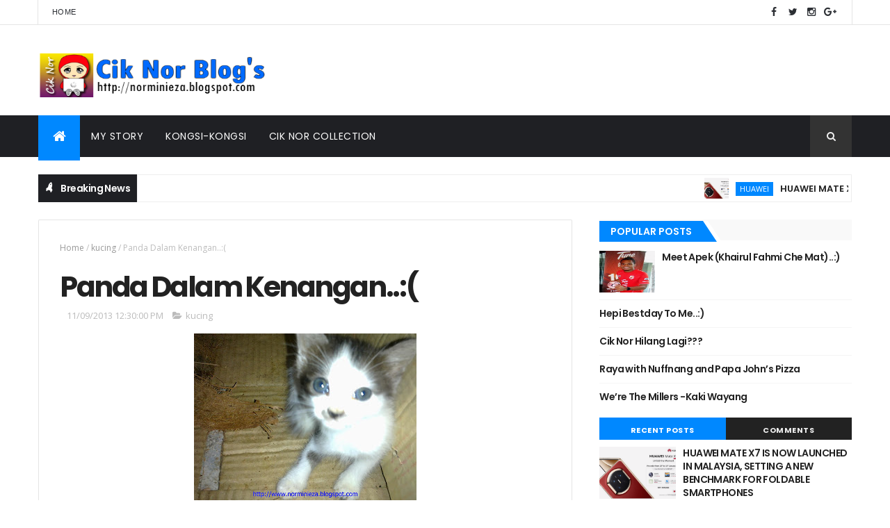

--- FILE ---
content_type: text/html; charset=utf-8
request_url: https://www.google.com/recaptcha/api2/aframe
body_size: 268
content:
<!DOCTYPE HTML><html><head><meta http-equiv="content-type" content="text/html; charset=UTF-8"></head><body><script nonce="MvUAKFXyWB9kY_hcebxPIg">/** Anti-fraud and anti-abuse applications only. See google.com/recaptcha */ try{var clients={'sodar':'https://pagead2.googlesyndication.com/pagead/sodar?'};window.addEventListener("message",function(a){try{if(a.source===window.parent){var b=JSON.parse(a.data);var c=clients[b['id']];if(c){var d=document.createElement('img');d.src=c+b['params']+'&rc='+(localStorage.getItem("rc::a")?sessionStorage.getItem("rc::b"):"");window.document.body.appendChild(d);sessionStorage.setItem("rc::e",parseInt(sessionStorage.getItem("rc::e")||0)+1);localStorage.setItem("rc::h",'1770003811341');}}}catch(b){}});window.parent.postMessage("_grecaptcha_ready", "*");}catch(b){}</script></body></html>

--- FILE ---
content_type: text/javascript; charset=UTF-8
request_url: https://norminieza.blogspot.com/feeds/comments/default?alt=json-in-script&max-results=5&callback=jQuery11100671593197982788_1770003804049&_=1770003804050
body_size: 1836
content:
// API callback
jQuery11100671593197982788_1770003804049({"version":"1.0","encoding":"UTF-8","feed":{"xmlns":"http://www.w3.org/2005/Atom","xmlns$openSearch":"http://a9.com/-/spec/opensearchrss/1.0/","xmlns$gd":"http://schemas.google.com/g/2005","id":{"$t":"tag:blogger.com,1999:blog-4973514000194710589.comments"},"updated":{"$t":"2026-01-28T15:19:38.626+08:00"},"title":{"type":"text","$t":"Cik Nor Blog's"},"link":[{"rel":"http://schemas.google.com/g/2005#feed","type":"application/atom+xml","href":"https:\/\/norminieza.blogspot.com\/feeds\/comments\/default"},{"rel":"self","type":"application/atom+xml","href":"https:\/\/www.blogger.com\/feeds\/4973514000194710589\/comments\/default?alt=json-in-script\u0026max-results=5"},{"rel":"alternate","type":"text/html","href":"http:\/\/norminieza.blogspot.com\/"},{"rel":"hub","href":"http://pubsubhubbub.appspot.com/"},{"rel":"next","type":"application/atom+xml","href":"https:\/\/www.blogger.com\/feeds\/4973514000194710589\/comments\/default?alt=json-in-script\u0026start-index=6\u0026max-results=5"}],"author":[{"name":{"$t":"Cik Nor"},"uri":{"$t":"http:\/\/www.blogger.com\/profile\/00593917323238912274"},"email":{"$t":"noreply@blogger.com"},"gd$image":{"rel":"http://schemas.google.com/g/2005#thumbnail","width":"32","height":"32","src":"\/\/blogger.googleusercontent.com\/img\/b\/R29vZ2xl\/AVvXsEh0Igr23kdnMZ_dWN8ypcaln6bvlv5-KHseXYAEWx3tTQrjkZJ_fSO2Pa0hmnVnF_GnXOk46zwyk1hnoPQc0ehPySZo0eH64suo-fLRgqo5kaeje6H3Qa731o0XLUWxVA\/s220\/IMG20180427185915.jpg"}}],"generator":{"version":"7.00","uri":"http://www.blogger.com","$t":"Blogger"},"openSearch$totalResults":{"$t":"31392"},"openSearch$startIndex":{"$t":"1"},"openSearch$itemsPerPage":{"$t":"5"},"entry":[{"id":{"$t":"tag:blogger.com,1999:blog-4973514000194710589.post-8223907987180582530"},"published":{"$t":"2026-01-28T15:19:38.626+08:00"},"updated":{"$t":"2026-01-28T15:19:38.626+08:00"},"title":{"type":"text","$t":";-)"},"content":{"type":"html","$t":";-)"},"link":[{"rel":"edit","type":"application/atom+xml","href":"https:\/\/www.blogger.com\/feeds\/4973514000194710589\/7085644148656027060\/comments\/default\/8223907987180582530"},{"rel":"self","type":"application/atom+xml","href":"https:\/\/www.blogger.com\/feeds\/4973514000194710589\/7085644148656027060\/comments\/default\/8223907987180582530"},{"rel":"alternate","type":"text/html","href":"https:\/\/norminieza.blogspot.com\/2026\/01\/huawei-mate-x7-is-now-launched-in.html?showComment=1769584778626#c8223907987180582530","title":""}],"author":[{"name":{"$t":"NasQ"},"uri":{"$t":"https:\/\/www.blogger.com\/profile\/03293181331192741650"},"email":{"$t":"noreply@blogger.com"},"gd$image":{"rel":"http://schemas.google.com/g/2005#thumbnail","width":"16","height":"16","src":"https:\/\/img1.blogblog.com\/img\/b16-rounded.gif"}}],"thr$in-reply-to":{"xmlns$thr":"http://purl.org/syndication/thread/1.0","href":"https:\/\/norminieza.blogspot.com\/2026\/01\/huawei-mate-x7-is-now-launched-in.html","ref":"tag:blogger.com,1999:blog-4973514000194710589.post-7085644148656027060","source":"http://www.blogger.com/feeds/4973514000194710589/posts/default/7085644148656027060","type":"text/html"},"gd$extendedProperty":[{"name":"blogger.itemClass","value":"pid-1642743493"},{"name":"blogger.displayTime","value":"January 28, 2026 at 3:19 PM"}]},{"id":{"$t":"tag:blogger.com,1999:blog-4973514000194710589.post-3415481408187278325"},"published":{"$t":"2026-01-13T12:01:30.113+08:00"},"updated":{"$t":"2026-01-13T12:01:30.113+08:00"},"title":{"type":"text","$t":"ingat mahal sgt td... tgk harga hmm masih mampu mi..."},"content":{"type":"html","$t":"ingat mahal sgt td... tgk harga hmm masih mampu milik"},"link":[{"rel":"edit","type":"application/atom+xml","href":"https:\/\/www.blogger.com\/feeds\/4973514000194710589\/7219215373786492390\/comments\/default\/3415481408187278325"},{"rel":"self","type":"application/atom+xml","href":"https:\/\/www.blogger.com\/feeds\/4973514000194710589\/7219215373786492390\/comments\/default\/3415481408187278325"},{"rel":"alternate","type":"text/html","href":"https:\/\/norminieza.blogspot.com\/2026\/01\/amazfit-perkenal-active-max-lebih-besar.html?showComment=1768276890113#c3415481408187278325","title":""}],"author":[{"name":{"$t":"dear anies"},"uri":{"$t":"https:\/\/www.blogger.com\/profile\/14974058895578475288"},"email":{"$t":"noreply@blogger.com"},"gd$image":{"rel":"http://schemas.google.com/g/2005#thumbnail","width":"24","height":"32","src":"\/\/blogger.googleusercontent.com\/img\/b\/R29vZ2xl\/AVvXsEhTvtHF5CzqZZFsFxV8efnia0wQ6a7SyH32fCZRPjkw4moAIbcwKCwdarbir-tIWvZHpopRyy9BqNYP4lYlYrYuUnpClen9zr_xa8SNAPhnULZexkjClbCy796xBNOkEa_TDVQMv-XN6P65bY61OXSqeK0lhCCcZbl7zlu3HU_S6TdjIA\/s220\/IMG20221116111244.jpg"}}],"thr$in-reply-to":{"xmlns$thr":"http://purl.org/syndication/thread/1.0","href":"https:\/\/norminieza.blogspot.com\/2026\/01\/amazfit-perkenal-active-max-lebih-besar.html","ref":"tag:blogger.com,1999:blog-4973514000194710589.post-7219215373786492390","source":"http://www.blogger.com/feeds/4973514000194710589/posts/default/7219215373786492390","type":"text/html"},"gd$extendedProperty":[{"name":"blogger.itemClass","value":"pid-611785017"},{"name":"blogger.displayTime","value":"January 13, 2026 at 12:01 PM"}]},{"id":{"$t":"tag:blogger.com,1999:blog-4973514000194710589.post-7254108447128802159"},"published":{"$t":"2026-01-02T10:07:48.545+08:00"},"updated":{"$t":"2026-01-02T10:07:48.545+08:00"},"title":{"type":"text","$t":"cuti sekolah masih berbaki ni.... buleh je gi Pena..."},"content":{"type":"html","$t":"cuti sekolah masih berbaki ni.... buleh je gi Penang jap utk tgok pameran ni. Hehehe..."},"link":[{"rel":"edit","type":"application/atom+xml","href":"https:\/\/www.blogger.com\/feeds\/4973514000194710589\/4414373373187040331\/comments\/default\/7254108447128802159"},{"rel":"self","type":"application/atom+xml","href":"https:\/\/www.blogger.com\/feeds\/4973514000194710589\/4414373373187040331\/comments\/default\/7254108447128802159"},{"rel":"alternate","type":"text/html","href":"https:\/\/norminieza.blogspot.com\/2025\/12\/pameran-istimewa-picasso-dan-lin-xiang.html?showComment=1767319668545#c7254108447128802159","title":""}],"author":[{"name":{"$t":"Abam Kie"},"uri":{"$t":"https:\/\/www.blogger.com\/profile\/10539207451277199072"},"email":{"$t":"noreply@blogger.com"},"gd$image":{"rel":"http://schemas.google.com/g/2005#thumbnail","width":"27","height":"32","src":"https:\/\/blogger.googleusercontent.com\/img\/b\/R29vZ2xl\/AVvXsEjDPj6OfB8f0FKODVY1D5aWPaZHYKAKcO7ZLoCBOWyYGxty35dXZwSC-8KdPwQ3vj1ya3aF_PoFv2m7Fp2AHNHbX2YPi9D37mIiAkxCParKQMo6j5Yb0RudE3yFQzTJRH02tI5nwIUq2BcULbDAMCYSK6CQey7Zr5ZHu1jvtBiSom3GlJY\/s1600\/a%20curly%20man.jpg"}}],"thr$in-reply-to":{"xmlns$thr":"http://purl.org/syndication/thread/1.0","href":"https:\/\/norminieza.blogspot.com\/2025\/12\/pameran-istimewa-picasso-dan-lin-xiang.html","ref":"tag:blogger.com,1999:blog-4973514000194710589.post-4414373373187040331","source":"http://www.blogger.com/feeds/4973514000194710589/posts/default/4414373373187040331","type":"text/html"},"gd$extendedProperty":[{"name":"blogger.itemClass","value":"pid-230608044"},{"name":"blogger.displayTime","value":"January 2, 2026 at 10:07 AM"}]},{"id":{"$t":"tag:blogger.com,1999:blog-4973514000194710589.post-2660965734454936389"},"published":{"$t":"2025-12-19T10:27:06.062+08:00"},"updated":{"$t":"2025-12-19T10:27:06.062+08:00"},"title":{"type":"text","$t":"selamat membeli belah di Lazada ye. Belanja berhem..."},"content":{"type":"html","$t":"selamat membeli belah di Lazada ye. Belanja berhemah deh."},"link":[{"rel":"edit","type":"application/atom+xml","href":"https:\/\/www.blogger.com\/feeds\/4973514000194710589\/2744737113110002797\/comments\/default\/2660965734454936389"},{"rel":"self","type":"application/atom+xml","href":"https:\/\/www.blogger.com\/feeds\/4973514000194710589\/2744737113110002797\/comments\/default\/2660965734454936389"},{"rel":"alternate","type":"text/html","href":"https:\/\/norminieza.blogspot.com\/2025\/12\/glow-into-2026-lazadas-1212-beauty.html?showComment=1766111226062#c2660965734454936389","title":""}],"author":[{"name":{"$t":"Abam Kie"},"uri":{"$t":"https:\/\/www.blogger.com\/profile\/10539207451277199072"},"email":{"$t":"noreply@blogger.com"},"gd$image":{"rel":"http://schemas.google.com/g/2005#thumbnail","width":"27","height":"32","src":"https:\/\/blogger.googleusercontent.com\/img\/b\/R29vZ2xl\/AVvXsEjDPj6OfB8f0FKODVY1D5aWPaZHYKAKcO7ZLoCBOWyYGxty35dXZwSC-8KdPwQ3vj1ya3aF_PoFv2m7Fp2AHNHbX2YPi9D37mIiAkxCParKQMo6j5Yb0RudE3yFQzTJRH02tI5nwIUq2BcULbDAMCYSK6CQey7Zr5ZHu1jvtBiSom3GlJY\/s1600\/a%20curly%20man.jpg"}}],"thr$in-reply-to":{"xmlns$thr":"http://purl.org/syndication/thread/1.0","href":"https:\/\/norminieza.blogspot.com\/2025\/12\/glow-into-2026-lazadas-1212-beauty.html","ref":"tag:blogger.com,1999:blog-4973514000194710589.post-2744737113110002797","source":"http://www.blogger.com/feeds/4973514000194710589/posts/default/2744737113110002797","type":"text/html"},"gd$extendedProperty":[{"name":"blogger.itemClass","value":"pid-230608044"},{"name":"blogger.displayTime","value":"December 19, 2025 at 10:27 AM"}]},{"id":{"$t":"tag:blogger.com,1999:blog-4973514000194710589.post-3581786789438484635"},"published":{"$t":"2025-12-14T15:34:45.445+08:00"},"updated":{"$t":"2025-12-14T15:34:45.445+08:00"},"title":{"type":"text","$t":"the idea of beauty as small, meaningful rituals re..."},"content":{"type":"html","$t":"the idea of beauty as small, meaningful rituals really resonates, especially heading into a new year..."},"link":[{"rel":"edit","type":"application/atom+xml","href":"https:\/\/www.blogger.com\/feeds\/4973514000194710589\/2744737113110002797\/comments\/default\/3581786789438484635"},{"rel":"self","type":"application/atom+xml","href":"https:\/\/www.blogger.com\/feeds\/4973514000194710589\/2744737113110002797\/comments\/default\/3581786789438484635"},{"rel":"alternate","type":"text/html","href":"https:\/\/norminieza.blogspot.com\/2025\/12\/glow-into-2026-lazadas-1212-beauty.html?showComment=1765697685445#c3581786789438484635","title":""}],"author":[{"name":{"$t":"dear anies"},"uri":{"$t":"https:\/\/www.blogger.com\/profile\/14974058895578475288"},"email":{"$t":"noreply@blogger.com"},"gd$image":{"rel":"http://schemas.google.com/g/2005#thumbnail","width":"24","height":"32","src":"\/\/blogger.googleusercontent.com\/img\/b\/R29vZ2xl\/AVvXsEhTvtHF5CzqZZFsFxV8efnia0wQ6a7SyH32fCZRPjkw4moAIbcwKCwdarbir-tIWvZHpopRyy9BqNYP4lYlYrYuUnpClen9zr_xa8SNAPhnULZexkjClbCy796xBNOkEa_TDVQMv-XN6P65bY61OXSqeK0lhCCcZbl7zlu3HU_S6TdjIA\/s220\/IMG20221116111244.jpg"}}],"thr$in-reply-to":{"xmlns$thr":"http://purl.org/syndication/thread/1.0","href":"https:\/\/norminieza.blogspot.com\/2025\/12\/glow-into-2026-lazadas-1212-beauty.html","ref":"tag:blogger.com,1999:blog-4973514000194710589.post-2744737113110002797","source":"http://www.blogger.com/feeds/4973514000194710589/posts/default/2744737113110002797","type":"text/html"},"gd$extendedProperty":[{"name":"blogger.itemClass","value":"pid-611785017"},{"name":"blogger.displayTime","value":"December 14, 2025 at 3:34 PM"}]}]}});

--- FILE ---
content_type: text/javascript; charset=UTF-8
request_url: https://norminieza.blogspot.com/feeds/comments/default?alt=json-in-script&max-results=5&callback=jQuery11100671593197982788_1770003804051&_=1770003804052
body_size: 1908
content:
// API callback
jQuery11100671593197982788_1770003804051({"version":"1.0","encoding":"UTF-8","feed":{"xmlns":"http://www.w3.org/2005/Atom","xmlns$openSearch":"http://a9.com/-/spec/opensearchrss/1.0/","xmlns$gd":"http://schemas.google.com/g/2005","id":{"$t":"tag:blogger.com,1999:blog-4973514000194710589.comments"},"updated":{"$t":"2026-01-28T15:19:38.626+08:00"},"title":{"type":"text","$t":"Cik Nor Blog's"},"link":[{"rel":"http://schemas.google.com/g/2005#feed","type":"application/atom+xml","href":"https:\/\/norminieza.blogspot.com\/feeds\/comments\/default"},{"rel":"self","type":"application/atom+xml","href":"https:\/\/www.blogger.com\/feeds\/4973514000194710589\/comments\/default?alt=json-in-script\u0026max-results=5"},{"rel":"alternate","type":"text/html","href":"http:\/\/norminieza.blogspot.com\/"},{"rel":"hub","href":"http://pubsubhubbub.appspot.com/"},{"rel":"next","type":"application/atom+xml","href":"https:\/\/www.blogger.com\/feeds\/4973514000194710589\/comments\/default?alt=json-in-script\u0026start-index=6\u0026max-results=5"}],"author":[{"name":{"$t":"Cik Nor"},"uri":{"$t":"http:\/\/www.blogger.com\/profile\/00593917323238912274"},"email":{"$t":"noreply@blogger.com"},"gd$image":{"rel":"http://schemas.google.com/g/2005#thumbnail","width":"32","height":"32","src":"\/\/blogger.googleusercontent.com\/img\/b\/R29vZ2xl\/AVvXsEh0Igr23kdnMZ_dWN8ypcaln6bvlv5-KHseXYAEWx3tTQrjkZJ_fSO2Pa0hmnVnF_GnXOk46zwyk1hnoPQc0ehPySZo0eH64suo-fLRgqo5kaeje6H3Qa731o0XLUWxVA\/s220\/IMG20180427185915.jpg"}}],"generator":{"version":"7.00","uri":"http://www.blogger.com","$t":"Blogger"},"openSearch$totalResults":{"$t":"31392"},"openSearch$startIndex":{"$t":"1"},"openSearch$itemsPerPage":{"$t":"5"},"entry":[{"id":{"$t":"tag:blogger.com,1999:blog-4973514000194710589.post-8223907987180582530"},"published":{"$t":"2026-01-28T15:19:38.626+08:00"},"updated":{"$t":"2026-01-28T15:19:38.626+08:00"},"title":{"type":"text","$t":";-)"},"content":{"type":"html","$t":";-)"},"link":[{"rel":"edit","type":"application/atom+xml","href":"https:\/\/www.blogger.com\/feeds\/4973514000194710589\/7085644148656027060\/comments\/default\/8223907987180582530"},{"rel":"self","type":"application/atom+xml","href":"https:\/\/www.blogger.com\/feeds\/4973514000194710589\/7085644148656027060\/comments\/default\/8223907987180582530"},{"rel":"alternate","type":"text/html","href":"https:\/\/norminieza.blogspot.com\/2026\/01\/huawei-mate-x7-is-now-launched-in.html?showComment=1769584778626#c8223907987180582530","title":""}],"author":[{"name":{"$t":"NasQ"},"uri":{"$t":"https:\/\/www.blogger.com\/profile\/03293181331192741650"},"email":{"$t":"noreply@blogger.com"},"gd$image":{"rel":"http://schemas.google.com/g/2005#thumbnail","width":"16","height":"16","src":"https:\/\/img1.blogblog.com\/img\/b16-rounded.gif"}}],"thr$in-reply-to":{"xmlns$thr":"http://purl.org/syndication/thread/1.0","href":"https:\/\/norminieza.blogspot.com\/2026\/01\/huawei-mate-x7-is-now-launched-in.html","ref":"tag:blogger.com,1999:blog-4973514000194710589.post-7085644148656027060","source":"http://www.blogger.com/feeds/4973514000194710589/posts/default/7085644148656027060","type":"text/html"},"gd$extendedProperty":[{"name":"blogger.itemClass","value":"pid-1642743493"},{"name":"blogger.displayTime","value":"January 28, 2026 at 3:19 PM"}]},{"id":{"$t":"tag:blogger.com,1999:blog-4973514000194710589.post-3415481408187278325"},"published":{"$t":"2026-01-13T12:01:30.113+08:00"},"updated":{"$t":"2026-01-13T12:01:30.113+08:00"},"title":{"type":"text","$t":"ingat mahal sgt td... tgk harga hmm masih mampu mi..."},"content":{"type":"html","$t":"ingat mahal sgt td... tgk harga hmm masih mampu milik"},"link":[{"rel":"edit","type":"application/atom+xml","href":"https:\/\/www.blogger.com\/feeds\/4973514000194710589\/7219215373786492390\/comments\/default\/3415481408187278325"},{"rel":"self","type":"application/atom+xml","href":"https:\/\/www.blogger.com\/feeds\/4973514000194710589\/7219215373786492390\/comments\/default\/3415481408187278325"},{"rel":"alternate","type":"text/html","href":"https:\/\/norminieza.blogspot.com\/2026\/01\/amazfit-perkenal-active-max-lebih-besar.html?showComment=1768276890113#c3415481408187278325","title":""}],"author":[{"name":{"$t":"dear anies"},"uri":{"$t":"https:\/\/www.blogger.com\/profile\/14974058895578475288"},"email":{"$t":"noreply@blogger.com"},"gd$image":{"rel":"http://schemas.google.com/g/2005#thumbnail","width":"24","height":"32","src":"\/\/blogger.googleusercontent.com\/img\/b\/R29vZ2xl\/AVvXsEhTvtHF5CzqZZFsFxV8efnia0wQ6a7SyH32fCZRPjkw4moAIbcwKCwdarbir-tIWvZHpopRyy9BqNYP4lYlYrYuUnpClen9zr_xa8SNAPhnULZexkjClbCy796xBNOkEa_TDVQMv-XN6P65bY61OXSqeK0lhCCcZbl7zlu3HU_S6TdjIA\/s220\/IMG20221116111244.jpg"}}],"thr$in-reply-to":{"xmlns$thr":"http://purl.org/syndication/thread/1.0","href":"https:\/\/norminieza.blogspot.com\/2026\/01\/amazfit-perkenal-active-max-lebih-besar.html","ref":"tag:blogger.com,1999:blog-4973514000194710589.post-7219215373786492390","source":"http://www.blogger.com/feeds/4973514000194710589/posts/default/7219215373786492390","type":"text/html"},"gd$extendedProperty":[{"name":"blogger.itemClass","value":"pid-611785017"},{"name":"blogger.displayTime","value":"January 13, 2026 at 12:01 PM"}]},{"id":{"$t":"tag:blogger.com,1999:blog-4973514000194710589.post-7254108447128802159"},"published":{"$t":"2026-01-02T10:07:48.545+08:00"},"updated":{"$t":"2026-01-02T10:07:48.545+08:00"},"title":{"type":"text","$t":"cuti sekolah masih berbaki ni.... buleh je gi Pena..."},"content":{"type":"html","$t":"cuti sekolah masih berbaki ni.... buleh je gi Penang jap utk tgok pameran ni. Hehehe..."},"link":[{"rel":"edit","type":"application/atom+xml","href":"https:\/\/www.blogger.com\/feeds\/4973514000194710589\/4414373373187040331\/comments\/default\/7254108447128802159"},{"rel":"self","type":"application/atom+xml","href":"https:\/\/www.blogger.com\/feeds\/4973514000194710589\/4414373373187040331\/comments\/default\/7254108447128802159"},{"rel":"alternate","type":"text/html","href":"https:\/\/norminieza.blogspot.com\/2025\/12\/pameran-istimewa-picasso-dan-lin-xiang.html?showComment=1767319668545#c7254108447128802159","title":""}],"author":[{"name":{"$t":"Abam Kie"},"uri":{"$t":"https:\/\/www.blogger.com\/profile\/10539207451277199072"},"email":{"$t":"noreply@blogger.com"},"gd$image":{"rel":"http://schemas.google.com/g/2005#thumbnail","width":"27","height":"32","src":"https:\/\/blogger.googleusercontent.com\/img\/b\/R29vZ2xl\/AVvXsEjDPj6OfB8f0FKODVY1D5aWPaZHYKAKcO7ZLoCBOWyYGxty35dXZwSC-8KdPwQ3vj1ya3aF_PoFv2m7Fp2AHNHbX2YPi9D37mIiAkxCParKQMo6j5Yb0RudE3yFQzTJRH02tI5nwIUq2BcULbDAMCYSK6CQey7Zr5ZHu1jvtBiSom3GlJY\/s1600\/a%20curly%20man.jpg"}}],"thr$in-reply-to":{"xmlns$thr":"http://purl.org/syndication/thread/1.0","href":"https:\/\/norminieza.blogspot.com\/2025\/12\/pameran-istimewa-picasso-dan-lin-xiang.html","ref":"tag:blogger.com,1999:blog-4973514000194710589.post-4414373373187040331","source":"http://www.blogger.com/feeds/4973514000194710589/posts/default/4414373373187040331","type":"text/html"},"gd$extendedProperty":[{"name":"blogger.itemClass","value":"pid-230608044"},{"name":"blogger.displayTime","value":"January 2, 2026 at 10:07 AM"}]},{"id":{"$t":"tag:blogger.com,1999:blog-4973514000194710589.post-2660965734454936389"},"published":{"$t":"2025-12-19T10:27:06.062+08:00"},"updated":{"$t":"2025-12-19T10:27:06.062+08:00"},"title":{"type":"text","$t":"selamat membeli belah di Lazada ye. Belanja berhem..."},"content":{"type":"html","$t":"selamat membeli belah di Lazada ye. Belanja berhemah deh."},"link":[{"rel":"edit","type":"application/atom+xml","href":"https:\/\/www.blogger.com\/feeds\/4973514000194710589\/2744737113110002797\/comments\/default\/2660965734454936389"},{"rel":"self","type":"application/atom+xml","href":"https:\/\/www.blogger.com\/feeds\/4973514000194710589\/2744737113110002797\/comments\/default\/2660965734454936389"},{"rel":"alternate","type":"text/html","href":"https:\/\/norminieza.blogspot.com\/2025\/12\/glow-into-2026-lazadas-1212-beauty.html?showComment=1766111226062#c2660965734454936389","title":""}],"author":[{"name":{"$t":"Abam Kie"},"uri":{"$t":"https:\/\/www.blogger.com\/profile\/10539207451277199072"},"email":{"$t":"noreply@blogger.com"},"gd$image":{"rel":"http://schemas.google.com/g/2005#thumbnail","width":"27","height":"32","src":"https:\/\/blogger.googleusercontent.com\/img\/b\/R29vZ2xl\/AVvXsEjDPj6OfB8f0FKODVY1D5aWPaZHYKAKcO7ZLoCBOWyYGxty35dXZwSC-8KdPwQ3vj1ya3aF_PoFv2m7Fp2AHNHbX2YPi9D37mIiAkxCParKQMo6j5Yb0RudE3yFQzTJRH02tI5nwIUq2BcULbDAMCYSK6CQey7Zr5ZHu1jvtBiSom3GlJY\/s1600\/a%20curly%20man.jpg"}}],"thr$in-reply-to":{"xmlns$thr":"http://purl.org/syndication/thread/1.0","href":"https:\/\/norminieza.blogspot.com\/2025\/12\/glow-into-2026-lazadas-1212-beauty.html","ref":"tag:blogger.com,1999:blog-4973514000194710589.post-2744737113110002797","source":"http://www.blogger.com/feeds/4973514000194710589/posts/default/2744737113110002797","type":"text/html"},"gd$extendedProperty":[{"name":"blogger.itemClass","value":"pid-230608044"},{"name":"blogger.displayTime","value":"December 19, 2025 at 10:27 AM"}]},{"id":{"$t":"tag:blogger.com,1999:blog-4973514000194710589.post-3581786789438484635"},"published":{"$t":"2025-12-14T15:34:45.445+08:00"},"updated":{"$t":"2025-12-14T15:34:45.445+08:00"},"title":{"type":"text","$t":"the idea of beauty as small, meaningful rituals re..."},"content":{"type":"html","$t":"the idea of beauty as small, meaningful rituals really resonates, especially heading into a new year..."},"link":[{"rel":"edit","type":"application/atom+xml","href":"https:\/\/www.blogger.com\/feeds\/4973514000194710589\/2744737113110002797\/comments\/default\/3581786789438484635"},{"rel":"self","type":"application/atom+xml","href":"https:\/\/www.blogger.com\/feeds\/4973514000194710589\/2744737113110002797\/comments\/default\/3581786789438484635"},{"rel":"alternate","type":"text/html","href":"https:\/\/norminieza.blogspot.com\/2025\/12\/glow-into-2026-lazadas-1212-beauty.html?showComment=1765697685445#c3581786789438484635","title":""}],"author":[{"name":{"$t":"dear anies"},"uri":{"$t":"https:\/\/www.blogger.com\/profile\/14974058895578475288"},"email":{"$t":"noreply@blogger.com"},"gd$image":{"rel":"http://schemas.google.com/g/2005#thumbnail","width":"24","height":"32","src":"\/\/blogger.googleusercontent.com\/img\/b\/R29vZ2xl\/AVvXsEhTvtHF5CzqZZFsFxV8efnia0wQ6a7SyH32fCZRPjkw4moAIbcwKCwdarbir-tIWvZHpopRyy9BqNYP4lYlYrYuUnpClen9zr_xa8SNAPhnULZexkjClbCy796xBNOkEa_TDVQMv-XN6P65bY61OXSqeK0lhCCcZbl7zlu3HU_S6TdjIA\/s220\/IMG20221116111244.jpg"}}],"thr$in-reply-to":{"xmlns$thr":"http://purl.org/syndication/thread/1.0","href":"https:\/\/norminieza.blogspot.com\/2025\/12\/glow-into-2026-lazadas-1212-beauty.html","ref":"tag:blogger.com,1999:blog-4973514000194710589.post-2744737113110002797","source":"http://www.blogger.com/feeds/4973514000194710589/posts/default/2744737113110002797","type":"text/html"},"gd$extendedProperty":[{"name":"blogger.itemClass","value":"pid-611785017"},{"name":"blogger.displayTime","value":"December 14, 2025 at 3:34 PM"}]}]}});

--- FILE ---
content_type: text/javascript; charset=UTF-8
request_url: https://norminieza.blogspot.com/feeds/posts/default?alt=json-in-script&max-results=5&callback=jQuery11100671593197982788_1770003804047&_=1770003804048
body_size: 46394
content:
// API callback
jQuery11100671593197982788_1770003804047({"version":"1.0","encoding":"UTF-8","feed":{"xmlns":"http://www.w3.org/2005/Atom","xmlns$openSearch":"http://a9.com/-/spec/opensearchrss/1.0/","xmlns$blogger":"http://schemas.google.com/blogger/2008","xmlns$georss":"http://www.georss.org/georss","xmlns$gd":"http://schemas.google.com/g/2005","xmlns$thr":"http://purl.org/syndication/thread/1.0","id":{"$t":"tag:blogger.com,1999:blog-4973514000194710589"},"updated":{"$t":"2026-02-02T08:10:56.010+08:00"},"category":[{"term":"TV3"},{"term":"normi nieza"},{"term":"Review"},{"term":"Slot Akasia"},{"term":"Slot Samarinda"},{"term":"From my email"},{"term":"Tourism Malaysia"},{"term":"Tourism Selangor"},{"term":"VM2021"},{"term":"Product Review"},{"term":"Visit Malaysia 2021"},{"term":"visit Selangor 2021"},{"term":"Huawei"},{"term":"resepi"},{"term":"Huawei Malaysia"},{"term":"Slot Lestary"},{"term":"GA"},{"term":"Giveaway"},{"term":"drama melayu"},{"term":"cik nor collection"},{"term":"LG Electronic"},{"term":"Visit Malaysia 2020"},{"term":"#ICSYVMY"},{"term":"Blog"},{"term":"Hadiah Pengomen tegar"},{"term":"blogger"},{"term":"drama bersiri"},{"term":"Hadiah"},{"term":"resipi"},{"term":"LG Malaysia"},{"term":"Rabu tanpa Kata"},{"term":"VM2020"},{"term":"drama pengantin Satu Malam"},{"term":"tazkirah jumaat"},{"term":"GA baru"},{"term":"Nuffnang"},{"term":"Wordless Wednesday"},{"term":"santai sabtu"},{"term":"Email nie ader org foward kat email aku"},{"term":"LG International"},{"term":"Visit Selangor 2020"},{"term":"7 Hari Mencintaiku 2 (2020)"},{"term":"WD-40"},{"term":"kaki wayang"},{"term":"segmen baru"},{"term":"Drama 7 Hari Mencintaiku 2 (2020)"},{"term":"Jumaat"},{"term":"Rabu sepi"},{"term":"giveaway mia liana"},{"term":"cuti"},{"term":"Kota Bharu"},{"term":"pageviews"},{"term":"performance on google search"},{"term":"spontan khamis"},{"term":"samarinda"},{"term":"selamat hari raya aidifitri"},{"term":"Ayam Brand"},{"term":"kucing"},{"term":"shopee"},{"term":"Kelantan"},{"term":"Tuan Danial"},{"term":"Visit Kelantan 2020"},{"term":"drama Tuan Danial"},{"term":"kad raya"},{"term":"kenduri kahwin"},{"term":"produk kecantikan"},{"term":"Happy Birthday"},{"term":"My Travel Media Buddy"},{"term":"Selamat hari lahir"},{"term":"WD-40 viral"},{"term":"domino's pizza"},{"term":"food review"},{"term":"Drama Ghaib"},{"term":"Program CSR"},{"term":"Vits Malaysia"},{"term":"Vits Noodles"},{"term":"segmen 12 jam mialiana.com"},{"term":"Bila Cupid Jatuh Cinta"},{"term":"Drama 7 Hari Mencintaimu 2 (2020)"},{"term":"Hadiah top komentator"},{"term":"join segmen baru"},{"term":"kenduri kawen"},{"term":"sample"},{"term":"zalora"},{"term":"7 Hari Mencintaimu 2 (2020)"},{"term":"Jawab Survey"},{"term":"LG"},{"term":"Mialiana.com"},{"term":"ahad"},{"term":"busy"},{"term":"pengomen tegar"},{"term":"Covid-19"},{"term":"Drama Online"},{"term":"Drama adaptasi novel"},{"term":"Hotel Perdana Kota Bharu"},{"term":"JBL"},{"term":"Khamis"},{"term":"Petua"},{"term":"Rumah terbuka"},{"term":"durian"},{"term":"hujung minggu"},{"term":"ole-ole"},{"term":"rumah sewa"},{"term":"safi malaysia"},{"term":"sumber dari majalah mingguan wanita..."},{"term":"#altheakorea"},{"term":"8share"},{"term":"Batuk"},{"term":"CoVid19"},{"term":"Cuti umum"},{"term":"Enchanteur Paris"},{"term":"Kebun Buah-Buahan"},{"term":"Ramadan"},{"term":"Raya Qurban"},{"term":"Tokio Marine Life"},{"term":"cuti-cuti Malaysia"},{"term":"domino's Pizza Malaysia"},{"term":"kek"},{"term":"kenduri kesyukuran"},{"term":"lost world of Tambun"},{"term":"machang"},{"term":"monday blues"},{"term":"open house"},{"term":"Althea"},{"term":"BFF"},{"term":"Big Bad Wolf Book Sales"},{"term":"CNY"},{"term":"Event"},{"term":"Hari raya Qurban"},{"term":"Jawab survey dapat duit"},{"term":"PKP"},{"term":"Petua Cantik"},{"term":"Skincare"},{"term":"Smartphone"},{"term":"Vit's"},{"term":"aidilfitri"},{"term":"biskut raya"},{"term":"blogger kelantan"},{"term":"cat"},{"term":"insurance"},{"term":"juiceworks"},{"term":"kawan"},{"term":"makan malam"},{"term":"ole2 kenduri kawen"},{"term":"ramadan kareem"},{"term":"raya aidilfitri"},{"term":"resign"},{"term":"salam ramadan"},{"term":"visit Perak 2017"},{"term":"7 Hari Mencintaimu 2"},{"term":"Aeon Mall"},{"term":"Althea Angels"},{"term":"Antabax"},{"term":"Boikot"},{"term":"Buah-buahan tempatan"},{"term":"CSR Ayam Brand"},{"term":"Cecair pencuci pakaian Top"},{"term":"Cerekarama TV3"},{"term":"Churpchurp"},{"term":"Dashing"},{"term":"Deepavali"},{"term":"Drama 7 Hari Mencintaimu 2"},{"term":"GA Ephyra"},{"term":"I Can See Your Voice Malaysia 2022"},{"term":"Instant shawl ala neelofa"},{"term":"Jalan-jalan cari makan"},{"term":"Job review"},{"term":"Jual Novel Terpakai"},{"term":"Lipas"},{"term":"Malaysia"},{"term":"Produk Semulajadi"},{"term":"Selasa VS Rabu"},{"term":"Tablet"},{"term":"Wakaf Che Yeh"},{"term":"adsense"},{"term":"anak buah"},{"term":"bloglist baru"},{"term":"broken link"},{"term":"bubur asyura"},{"term":"carian google"},{"term":"chiken chop"},{"term":"cik akak"},{"term":"demam"},{"term":"followers"},{"term":"google adsense"},{"term":"greatworks"},{"term":"happy New Year"},{"term":"i can see your voice Malaysia ( Musim ke 5)"},{"term":"keyword"},{"term":"oversea"},{"term":"princious.com"},{"term":"puasa"},{"term":"redeem point"},{"term":"renungan Jumaat"},{"term":"rezeki"},{"term":"salam maulidur rasul"},{"term":"selamat tahun baru cina"},{"term":"selsema"},{"term":"shopping"},{"term":"sukansea2017"},{"term":"ubat"},{"term":"ubat gigi"},{"term":"Abam Kie Giveaway"},{"term":"Aloe Vera Sunscreen"},{"term":"Amazfit"},{"term":"Australia"},{"term":"Bestday aku"},{"term":"Biodata Mira Filzah"},{"term":"CSR LG"},{"term":"CSR Vits"},{"term":"CUKTECH"},{"term":"Cara bunuh lipas"},{"term":"Cuktech Malaysia"},{"term":"Duniashida"},{"term":"Emas putih"},{"term":"Free Palestine"},{"term":"Furley Bioextracts"},{"term":"GE14"},{"term":"Gadget"},{"term":"Hansaegee Nature"},{"term":"Hari Tanpa Kata"},{"term":"Huawei Band 10"},{"term":"Huawei Watch D2"},{"term":"Iftar Ramadan"},{"term":"Jalan-jalan kota bharu"},{"term":"Kecantikan"},{"term":"Kempen CSR TOP"},{"term":"King Coco"},{"term":"Kuih tradisional Kelantan"},{"term":"Kuih viral"},{"term":"Lazada"},{"term":"Malaysia memilih"},{"term":"Menang GA"},{"term":"Mydin"},{"term":"Nasdaq"},{"term":"Nestle"},{"term":"Novel Coronavirus"},{"term":"Nur 2"},{"term":"Pizza"},{"term":"Produk Kesihatan"},{"term":"Sara Sajeeda"},{"term":"Search keywords"},{"term":"Sekolah"},{"term":"Selamat Hari Raya Aidiladha"},{"term":"Seram"},{"term":"Shoes"},{"term":"Shooting"},{"term":"Spam"},{"term":"Spritzer"},{"term":"Stay at home"},{"term":"Survey"},{"term":"Thailand"},{"term":"The Grand Renai Hotel"},{"term":"Tokio Marine"},{"term":"Tourism Kelantan"},{"term":"Tuan rumah"},{"term":"Unilever"},{"term":"Waist Trainer"},{"term":"acar timun kelantan"},{"term":"alce nero"},{"term":"anak bulus"},{"term":"anonymous"},{"term":"baju raya"},{"term":"banjir"},{"term":"bihun sup"},{"term":"blog review"},{"term":"blogwalking"},{"term":"burger"},{"term":"cili"},{"term":"cuti sekolah"},{"term":"dell"},{"term":"dessert"},{"term":"domino's Pizza Malaysia. fast food"},{"term":"fast food"},{"term":"food"},{"term":"fridge magnet"},{"term":"google search"},{"term":"happy Chinese New Year"},{"term":"happy Deepavali"},{"term":"heppy bestday"},{"term":"hujan"},{"term":"juice"},{"term":"kawan sekolah"},{"term":"kebersihan"},{"term":"kembali kerja"},{"term":"kesihatan"},{"term":"keychain"},{"term":"kita punya raya"},{"term":"korea"},{"term":"kulit putih menawan"},{"term":"laptop"},{"term":"mak dara"},{"term":"minuman kesihatan wanita"},{"term":"online shopping"},{"term":"organik"},{"term":"pasar siti khatijah"},{"term":"pemenang"},{"term":"pengomen"},{"term":"princious from heart"},{"term":"printcious"},{"term":"printcious.com"},{"term":"pru14"},{"term":"ramadan.puasa"},{"term":"raya 2013"},{"term":"salam aidiladha"},{"term":"scam"},{"term":"scammer"},{"term":"selamat hari guru"},{"term":"selfie"},{"term":"seo"},{"term":"susu segar"},{"term":"travel"},{"term":"tudung bawal"},{"term":"tudung butterfly bermanik"},{"term":"vietnam"},{"term":"wedding"},{"term":"#altheakorea #altheaturns1"},{"term":"18sx"},{"term":"24 April 2017"},{"term":"ABC"},{"term":"ABPHBH 34"},{"term":"AJL 2019"},{"term":"AJL 2023"},{"term":"AJL 33"},{"term":"AJL 37"},{"term":"ASK 2019"},{"term":"Aidilfitri 2022"},{"term":"Air"},{"term":"Aiskrim Vanilla"},{"term":"Aloe Vera Sunscreen SPF 50+ PAA++"},{"term":"Anniversary Giveaway"},{"term":"Anugerah Juara Lagu 37"},{"term":"Awal Muharam"},{"term":"Awesome TV"},{"term":"Bachok"},{"term":"Beach"},{"term":"Beautiful Kelantan"},{"term":"Berita Harian"},{"term":"Berkelah"},{"term":"Bertani"},{"term":"Burger king malaysia"},{"term":"Carrie junior"},{"term":"Cer teka"},{"term":"Cerekarama"},{"term":"Chinese New Year 2020"},{"term":"Cili Fertigasi"},{"term":"Coolblog"},{"term":"Cosmoderm"},{"term":"Cuka Epal"},{"term":"Dashing EDT"},{"term":"Doa Qunut"},{"term":"Drama Bidadari Salju - Episod 17"},{"term":"Drama Bila Cupid Jatuh Cinta - Episod 5"},{"term":"Drama Cinta Sekali Lagi Episod 23"},{"term":"Drama Cinta Sekali Lagi Episod 7"},{"term":"Drama Ryan Aralyn Episod 26"},{"term":"Drama Sang Pewaris Episod  11"},{"term":"Drama Sangat"},{"term":"Drama Tak Sempurna Mencintaimu - Episod 17"},{"term":"En.Google"},{"term":"Ephyra Skin Bar"},{"term":"Family"},{"term":"Fesyen bertudung masa kini"},{"term":"Filem"},{"term":"Football"},{"term":"GA Emas Putih"},{"term":"GA Tengkubutang"},{"term":"Giveaway mamaniza.com"},{"term":"Gold Bar"},{"term":"Hand Wash"},{"term":"Hari Jumaat"},{"term":"Haris Ismail"},{"term":"Holiday"},{"term":"Hot Product"},{"term":"Housemate"},{"term":"Huawei Freeclip 2"},{"term":"Huawei Mate X7"},{"term":"Huawei Mate XT Ultimate"},{"term":"Huawei Matebook 14"},{"term":"Huawei Matebook D16"},{"term":"Huawei Matepad 11.5 Papermatte Edition 2025"},{"term":"Huawei Matepad 11.5\"S Papermate Edition"},{"term":"Huawei Matepad Series"},{"term":"Huawei Nova 14 series"},{"term":"Huawei Nova 2 Lite"},{"term":"Huawei P60 Pro"},{"term":"Huawei Pura 70 Series"},{"term":"Huawei Watch"},{"term":"I Can See Your Voice Malaysia Siri 2 musim 3"},{"term":"I Can See Your Voice Musim 3"},{"term":"Iklan adsense digantung"},{"term":"Imaan World"},{"term":"Indonesia"},{"term":"Insurans"},{"term":"JBL Malaysia"},{"term":"Jejak Merdeka Bersama Vits"},{"term":"KL2017"},{"term":"Kebun Sayur"},{"term":"Kek Hokkaido"},{"term":"Kementerian Pelajaran Malaysia."},{"term":"Keputeraan Sultan Kelantan"},{"term":"Kerja kosong"},{"term":"Kitsui Malaysia"},{"term":"Kopi Mesin"},{"term":"Kuala lumpur"},{"term":"LUPUS"},{"term":"Laksam"},{"term":"Liebster Award"},{"term":"Live streaming anugerah juara lagu 33"},{"term":"MH370"},{"term":"MOF"},{"term":"Ma Dalam Kenangan"},{"term":"Maharaja lawak mega 2017"},{"term":"Majlis Pernikahan Mira Filzah"},{"term":"Mak tak bagi balik"},{"term":"Maklumat dan Tips kesihatan"},{"term":"Malaysian Pasta"},{"term":"Masalah"},{"term":"Melaka"},{"term":"Minyak Kelapa Dara"},{"term":"Mira Filzah"},{"term":"Money"},{"term":"My Beauty Herbs"},{"term":"My birthday"},{"term":"MyTown Shopping Centre"},{"term":"Noor Neelofa"},{"term":"Novel Preloved"},{"term":"PG Mall"},{"term":"PKP 3.0"},{"term":"PRU 15"},{"term":"Pan Mee Goreng Pedas"},{"term":"Pendapatan sampingan"},{"term":"Pengantin satu malam episod 2"},{"term":"Penyakit mental"},{"term":"Perdana Menteri Malaysia Ke 8"},{"term":"Pergi Tak Kembali"},{"term":"Perintah Kawalan Pergerakan"},{"term":"Piala Dunia 2018"},{"term":"Produk Ayam Brand"},{"term":"Produk Organik"},{"term":"Puding"},{"term":"Pulau Jeju"},{"term":"Pulut ikan bakar"},{"term":"Rahsia Wanita"},{"term":"Rakuten Insight Survey"},{"term":"Raya PKPB"},{"term":"Realme Malaysia"},{"term":"Resepi Lempok durian"},{"term":"Resepi Puding Roti"},{"term":"Resepi ayam Brand"},{"term":"Resipi kari sardin"},{"term":"Reward"},{"term":"Roomate"},{"term":"Rumah Amal McDonald"},{"term":"SAPS Ibu Bapa"},{"term":"Sabun Pencuci Top"},{"term":"Sabun Tanah Liat"},{"term":"Salam ramadan kareem"},{"term":"Santai malam"},{"term":"Segmen \"Hasrul Hassan Bantu Trafik Blog Meroket"},{"term":"Selamat Hari Malaysia"},{"term":"Selamat Hari Raya Qurban"},{"term":"Shoppig Online"},{"term":"Sinopsis Drama Tarik Aku Ke Syurga"},{"term":"Souq Ramadan"},{"term":"Suprise"},{"term":"Survey berbayar"},{"term":"Systema"},{"term":"TMK2020"},{"term":"TRW"},{"term":"TV1"},{"term":"Taman Abadi"},{"term":"Tambah Lemak"},{"term":"Tanah Merah"},{"term":"Tapai Pulut"},{"term":"Tiada Idea"},{"term":"Tikus"},{"term":"Tisu Basah"},{"term":"Tok Bali"},{"term":"Top"},{"term":"Tragedi malam raya"},{"term":"Tudung"},{"term":"Tuna"},{"term":"Upsr"},{"term":"Vitamin E"},{"term":"Wangian"},{"term":"Year of Rat"},{"term":"ZM Beauty"},{"term":"air terjun cantik"},{"term":"alas peti"},{"term":"althea Turns 3"},{"term":"astro"},{"term":"ayam dan kambing bakar"},{"term":"ayambersamamu"},{"term":"ayat kursi"},{"term":"ayda jebat"},{"term":"baju baby"},{"term":"baju bundle"},{"term":"baked beans"},{"term":"banjirkelantan2014"},{"term":"bbq"},{"term":"bercuti"},{"term":"berhenti kerja"},{"term":"bestday"},{"term":"bilik sewa"},{"term":"birthday party"},{"term":"blogger kaki makan"},{"term":"bola sepak"},{"term":"book"},{"term":"buah kemior"},{"term":"bukit kluang"},{"term":"cannis app"},{"term":"contest"},{"term":"contest raya"},{"term":"cuti sekampung"},{"term":"dayang nurfaizah"},{"term":"diet"},{"term":"digi prepaid"},{"term":"dilema"},{"term":"diy hadiah"},{"term":"doa"},{"term":"dollygown.com"},{"term":"dress formal"},{"term":"driving"},{"term":"employee"},{"term":"employer"},{"term":"facebook"},{"term":"farah waheeda"},{"term":"fesyen"},{"term":"fesyen show"},{"term":"gambar seksi"},{"term":"giant"},{"term":"gift"},{"term":"gigi kuning"},{"term":"gogoprint.com.my"},{"term":"hadiah dari Perth"},{"term":"hadiah giveaway"},{"term":"hadiah misteri"},{"term":"hamper raya"},{"term":"hari raya"},{"term":"hepi bestday kakak"},{"term":"hepi bestday to me"},{"term":"hilang yang kembali"},{"term":"huawei Freenuds 7i"},{"term":"i follow u"},{"term":"internet"},{"term":"internet slow"},{"term":"interview"},{"term":"isnin"},{"term":"jalan2 cr makan"},{"term":"join gA"},{"term":"jom join Bloglist ayu insyirah"},{"term":"kacang panggang"},{"term":"kad pengenalan baru"},{"term":"kemalangan"},{"term":"kementerian kewangan malaysia"},{"term":"kerja kosong kerajaan"},{"term":"kerja kosong swasta"},{"term":"ketupat Palas"},{"term":"kisah tauladan"},{"term":"komen"},{"term":"kudapan"},{"term":"kuih"},{"term":"kuih popular bulan puasa"},{"term":"kulit muka berseri"},{"term":"kurma"},{"term":"lelaki aktif"},{"term":"lipas terbang"},{"term":"makanan tradisional kelantan"},{"term":"menang topup"},{"term":"menternak lemak"},{"term":"merdeka 57"},{"term":"merdeka raya"},{"term":"mkn2"},{"term":"moody"},{"term":"mr. diy"},{"term":"new zealand"},{"term":"old town white coffee"},{"term":"ole2 dr vietnam"},{"term":"part time hujung minggu"},{"term":"pasta"},{"term":"pemenang GA."},{"term":"penghawa dingin"},{"term":"pertanian"},{"term":"petua atasi masalah kulit"},{"term":"petua kesihatan"},{"term":"pray For MH370"},{"term":"pray for GAZA"},{"term":"pregnant"},{"term":"present"},{"term":"problem"},{"term":"promote"},{"term":"pt3"},{"term":"pujaan hati kanda"},{"term":"pv"},{"term":"quote"},{"term":"rasulullah"},{"term":"raya puasa"},{"term":"resepi buah gomok kelantan"},{"term":"resepi kari sardin"},{"term":"resepi pais ikan sungai"},{"term":"resepi puding oreo"},{"term":"resepi serawa durian"},{"term":"resepi solok lada"},{"term":"rileks petang"},{"term":"roti boy"},{"term":"rugi kredit"},{"term":"sabun mandi"},{"term":"safi shayla pek fleksi"},{"term":"sambut hari lahir"},{"term":"sample anlene"},{"term":"santai rabu"},{"term":"secret recepi"},{"term":"segmen"},{"term":"segmen Eraz Fadli"},{"term":"segmen bubblynotes.com"},{"term":"segmen mak dara"},{"term":"segmen tambah followers"},{"term":"selamat hari ibu"},{"term":"senarai pantai cantik di Kelantan"},{"term":"serum"},{"term":"shampoo safi shayla"},{"term":"shopee99"},{"term":"spageethi bolognese"},{"term":"spm"},{"term":"spr"},{"term":"spring cleaning"},{"term":"stress"},{"term":"sunday blues"},{"term":"syampu"},{"term":"syampu wanita bertudung"},{"term":"tazkirah ramadan"},{"term":"tempat kerja"},{"term":"tips jimat belanja"},{"term":"traveloka"},{"term":"tudung bawal bermanik"},{"term":"tumit tinggi rtm1"},{"term":"ulam kampung"},{"term":"whiskas"},{"term":"with family"},{"term":"world cup 2018"},{"term":"ww#28"},{"term":"ww24"},{"term":"#08"},{"term":"#Gooseyselfie"},{"term":"#positifselalu"},{"term":"07 April 2013"},{"term":"1 Utama"},{"term":"1 juta"},{"term":"1 kotak limau"},{"term":"10 Amalan Bulan Zulhijjah"},{"term":"10 Amalan Murah Rezeki"},{"term":"100comments.com"},{"term":"11.11 Huawei Mega Sale"},{"term":"11street.my"},{"term":"15 fakta menarik tentang kucing"},{"term":"1st GA NANA"},{"term":"2 Juta"},{"term":"2 dalam 1"},{"term":"2016"},{"term":"2018"},{"term":"2021"},{"term":"2023 Brand Awards"},{"term":"3-Minute Wonder"},{"term":"300 bloggee"},{"term":"3D Gold Stemcell Serum by Beauty Herbs"},{"term":"3hari"},{"term":"4 ramadan.puasa"},{"term":"5 Tanda Kerosakan Buah Pinggang"},{"term":"5 Tips Hilangkan Jeragat Secara Tradisional"},{"term":"5 Tips Mengurangkan Sakit Gout"},{"term":"5 jenis biskut raya popular"},{"term":"7E"},{"term":"8coin"},{"term":"8th GA"},{"term":"8th anniversary giveaway"},{"term":"A famosa resort"},{"term":"A'bloom"},{"term":"ABPH 2023"},{"term":"ABPHBH 2021"},{"term":"ABX Express"},{"term":"AFF Suzuki Cup"},{"term":"AI"},{"term":"AIDEX \u0026 CyberCon 2025"},{"term":"AJL 2014"},{"term":"AJL 2020"},{"term":"AJL 32"},{"term":"AJL 35"},{"term":"AJL31"},{"term":"AME2017"},{"term":"AME2019"},{"term":"ANHSHOP2U"},{"term":"ASA 2022"},{"term":"AWE 2024 China"},{"term":"Abam Kie's First Giveaway"},{"term":"Abam bochik"},{"term":"Active 2"},{"term":"Adab Ketika Menhdahiri Rumah Terbuka"},{"term":"Adata"},{"term":"Advanture"},{"term":"Affiliates Ephyra"},{"term":"Afy Haniff"},{"term":"Agape ATP"},{"term":"Agrotourism Homestay Sungai Sireh"},{"term":"Ahli dapur"},{"term":"Aidilfitri 2023"},{"term":"Aiken"},{"term":"Aina Roseberry"},{"term":"Air Detox"},{"term":"Air asam"},{"term":"Air tapis"},{"term":"AirAsia"},{"term":"Airconditioner"},{"term":"Ais cendol"},{"term":"Aisya Sofea"},{"term":"Akademi Qurra"},{"term":"Akhir 2016"},{"term":"Akok"},{"term":"Aku Yang Kau Tinggalkan"},{"term":"Aleya Aneesa"},{"term":"Alpafemale V1"},{"term":"Alpha Series"},{"term":"Alphamale V1"},{"term":"Althea Korea"},{"term":"Althea Stay Fresh Body Sparkling Mist"},{"term":"Amazfit Elevayes Smartwatch Technology"},{"term":"Amazfit Launches T-Rex 3"},{"term":"Amazfit New Smart Watch"},{"term":"Amerika Syarikat"},{"term":"Amlifier Dan Permbesar Suara Berkuasa Ai"},{"term":"Ammar\u0026 Opie episod akhir"},{"term":"Anak Neelofa"},{"term":"Angan Merintih"},{"term":"Anita Aruszi"},{"term":"Anlene Cafe Latte"},{"term":"Anugerah Bintang Popular Berita Harian 2019"},{"term":"Anugerah Drama Sangat 2021"},{"term":"Anugerah Juara Lagu 34"},{"term":"Anugerah Meletop ERa 2019"},{"term":"Anugerah Meletop Era 2017"},{"term":"Anugerah Seri Angkasa 2022"},{"term":"Anugerah Skrin 2019"},{"term":"Anugerah juara lagu 33"},{"term":"Anugerah melodi"},{"term":"Apa Itu Kanser Serviks"},{"term":"Apa Itu Split Personality"},{"term":"Apakah SLE"},{"term":"Aplikasi RodeoGO"},{"term":"Apple Cider Vineger (ACV)  bersama Madu Asli dari Surya Malaysia"},{"term":"Appointment"},{"term":"Appreciate Life"},{"term":"Arabic Gum"},{"term":"Arba Travel"},{"term":"Arjuna Beta"},{"term":"Arnotts"},{"term":"Aroma Ikan Bakar"},{"term":"Artis Baru"},{"term":"Artis Indonesia"},{"term":"Artis Korea"},{"term":"Artis Malaysia"},{"term":"Ary Malik"},{"term":"Ashraf Sinclair"},{"term":"Asian Twist"},{"term":"Asma felt box"},{"term":"Atasi Keputihan"},{"term":"Awet Muda"},{"term":"Axiata Arena"},{"term":"Ayam"},{"term":"Ayam Kerutuk"},{"term":"Ayam Mahal"},{"term":"Ayam Proses"},{"term":"Azam Tahun Baru"},{"term":"Azar Azmi"},{"term":"Azhafizah \u0026 Nadine"},{"term":"Azyma Care Clay Body wash"},{"term":"AzymaCare"},{"term":"BBNU"},{"term":"BIODATA FIFY AZMI"},{"term":"BKM 2022"},{"term":"BR1M"},{"term":"BR1M 2017"},{"term":"BSH"},{"term":"Baby Essential"},{"term":"Bagaimana daun pandan membantu korang dalam kehidupan seharian"},{"term":"Bagaimana menghilangkan jerawat dan jeragat"},{"term":"Bahaya tahan kencing"},{"term":"Bake With Yen"},{"term":"Balm Kecantikan"},{"term":"Bangkok"},{"term":"Banjir 2022"},{"term":"Banjir Selangor"},{"term":"Bank Islam"},{"term":"Bank Negara Malaysia"},{"term":"Bantal Latex"},{"term":"Bantuan Keluarga Malaysia 2022"},{"term":"Bantuan Prihatin Nasional"},{"term":"Barang Dapur"},{"term":"Bare Essentials"},{"term":"Batik Sarawak"},{"term":"Bau Badan"},{"term":"Bawa bekal"},{"term":"Beauty \u0026 Wellness"},{"term":"Beauty product. murad City Skin Defence Broad Spectrum SPF 50 PA"},{"term":"Bekas Majikan"},{"term":"Bell's Palsy"},{"term":"Bella Park Cosmetic"},{"term":"Bengkel SME Percuma 2019"},{"term":"Beras"},{"term":"Berlagak serba tahu"},{"term":"Berrybright"},{"term":"Bertuah"},{"term":"Bicara Rasa"},{"term":"Big Mc"},{"term":"Biggle"},{"term":"Bilik Tidur"},{"term":"Binatang peliharaan"},{"term":"Bintang Klasik 2019"},{"term":"Biodata Arsalam Asad Butt"},{"term":"Biodata Nelissa Nizam"},{"term":"Biodata PU Riz"},{"term":"Biodata Safawi Rashid"},{"term":"Biodata Scha Elinnea"},{"term":"Bipolar Disorder"},{"term":"Black mango cheese"},{"term":"Blog terbaik"},{"term":"Blogger Anies"},{"term":"Blogger KL"},{"term":"Blogger Selatan"},{"term":"Blogging"},{"term":"BlogspotDotCom. Domain"},{"term":"Bocey"},{"term":"Bodysuits"},{"term":"Boleh Menang 20K"},{"term":"Boost"},{"term":"Bowel Wellness"},{"term":"Boxy.my"},{"term":"Braile"},{"term":"Breakthrough Hijab Scalp Biotics"},{"term":"Brokoli Scalp Booster 2 in 1"},{"term":"Brunei"},{"term":"Buah Gomok"},{"term":"Buah Pinggang"},{"term":"Buah kundang"},{"term":"Buah viral"},{"term":"Bubur Ayam"},{"term":"Bubur Ayam tidak kosong lagi"},{"term":"Budak Tebing 2"},{"term":"Bufet Ramadan 2018"},{"term":"Buffet Ramadan 2022"},{"term":"Bugslock"},{"term":"Buih mandian"},{"term":"Buka puasa"},{"term":"Bulan Islam"},{"term":"Bulan Mac"},{"term":"Bulan Rejab"},{"term":"Bulan Zulhijjah"},{"term":"Bun"},{"term":"Bundle RM5"},{"term":"Bundle wanita"},{"term":"Bunga"},{"term":"Bunga Citra Lestary"},{"term":"Butang Panik"},{"term":"Butik Bawal House"},{"term":"CNY2020"},{"term":"Cabaran Raja Kuah Knorr"},{"term":"Cactus Mineral Water"},{"term":"Car Loan"},{"term":"Cara Atasi Tumit Kaki Kering"},{"term":"Cara Mengatasi Sakit Sendi"},{"term":"Cara Mengesan Kehadiran Kepala Air"},{"term":"Cara Menghilang Parut Jerawat"},{"term":"Cara mengatasi Influenza"},{"term":"Cara mengatasi masalah kembung perut"},{"term":"Cara mengatasi sembelit"},{"term":"Cara menjaga gigi dengan betul"},{"term":"Cara pakai sunscreen yang bagus dan berkesan 2024"},{"term":"Cara semak BSH online"},{"term":"Cara semak Wang Tidak Dituntut Online. Wang Tidak Dituntut"},{"term":"Caring Pharmacy"},{"term":"Carousell"},{"term":"Carousell's"},{"term":"Cek mek molek street art"},{"term":"Cenderahati"},{"term":"Cerahi Kehidupan Bersama Top"},{"term":"Ceraka Ahad"},{"term":"Cereal"},{"term":"Cerebral Palsy"},{"term":"Cerita mistik"},{"term":"Cermin Kasih"},{"term":"Check up"},{"term":"China-Asean Exchange"},{"term":"Chinese New Year"},{"term":"Cik Epal"},{"term":"Cik Nor Blog's"},{"term":"Cikgu Fizi"},{"term":"Cili padi Baskara"},{"term":"Cincin Emas"},{"term":"Cindai Ballroom"},{"term":"Cinta negara"},{"term":"Clay Body wash"},{"term":"Clorox"},{"term":"Close"},{"term":"Coconut Virgin Oil"},{"term":"Company"},{"term":"Conference 2023"},{"term":"Convi19"},{"term":"Corporate Gifts"},{"term":"Cosmetic Product"},{"term":"Cosmoderm Glow-C Set"},{"term":"Cosmoderm Skin Lab"},{"term":"Cosmoderm Skin Lab Perfect Balanced"},{"term":"Craving"},{"term":"Cyber Cafe"},{"term":"D'Apple Cafe"},{"term":"D'Aura"},{"term":"D'd naz cafe"},{"term":"DFKL 2019"},{"term":"DIA"},{"term":"DIGI"},{"term":"DSV"},{"term":"Daging Korban"},{"term":"Dashboard Baru"},{"term":"Dashing 2 in 1"},{"term":"Dashing Deo+perfume Body Spray"},{"term":"Dataran Kemahkotaan"},{"term":"Dato Seri Vida"},{"term":"Dato' Jins Shamsuddin"},{"term":"Dato' Lee Chong Wei"},{"term":"Dayang Deno"},{"term":"Dear"},{"term":"December 2019"},{"term":"Deep Cleasing"},{"term":"DeepGlint"},{"term":"Dendam Penunggu"},{"term":"Deodoran"},{"term":"Desto"},{"term":"DestoCX"},{"term":"Dettol"},{"term":"Dew A Little Travel Pack"},{"term":"Dianz"},{"term":"Disember"},{"term":"Donut Hunt"},{"term":"Door Gifts."},{"term":"DotCom"},{"term":"Doula"},{"term":"Dr Beau Pure Natural Skin Oil"},{"term":"Dr. Beau Pure Natural Skin Oil"},{"term":"Dr.Murad"},{"term":"Dr.Murad Review"},{"term":"Drama Aku Yang Kau Gelar Isteri - Episod 1"},{"term":"Drama Aku Yang Kau Gelar Isteri - Episod 10"},{"term":"Drama Aku Yang Kau Gelar Isteri - Episod 11"},{"term":"Drama Aku Yang Kau Gelar Isteri - Episod 12"},{"term":"Drama Aku Yang Kau Gelar Isteri - Episod 13"},{"term":"Drama Aku Yang Kau Gelar Isteri - Episod 14"},{"term":"Drama Aku Yang Kau Gelar Isteri - Episod 15"},{"term":"Drama Aku Yang Kau Gelar Isteri - Episod 2"},{"term":"Drama Aku Yang Kau Gelar Isteri - Episod 3"},{"term":"Drama Aku Yang Kau Gelar Isteri - Episod 4"},{"term":"Drama Aku Yang Kau Gelar Isteri - Episod 5"},{"term":"Drama Aku Yang Kau Gelar Isteri - Episod 6"},{"term":"Drama Aku Yang Kau Gelar Isteri - Episod 7"},{"term":"Drama Aku Yang Kau Gelar Isteri - Episod 8"},{"term":"Drama Aku Yang Kau Gelar Isteri - Episod 9"},{"term":"Drama Beri Sedikit Waktu  Episod Akhir"},{"term":"Drama Beri Sedikit Waktu Episod 1"},{"term":"Drama Beri Sedikit Waktu Episod 10"},{"term":"Drama Beri Sedikit Waktu Episod 11"},{"term":"Drama Beri Sedikit Waktu Episod 12"},{"term":"Drama Beri Sedikit Waktu Episod 13"},{"term":"Drama Beri Sedikit Waktu Episod 14"},{"term":"Drama Beri Sedikit Waktu Episod 15"},{"term":"Drama Beri Sedikit Waktu Episod 2"},{"term":"Drama Beri Sedikit Waktu Episod 3"},{"term":"Drama Beri Sedikit Waktu Episod 4"},{"term":"Drama Beri Sedikit Waktu Episod 5"},{"term":"Drama Beri Sedikit Waktu Episod 6"},{"term":"Drama Beri Sedikit Waktu Episod 7"},{"term":"Drama Beri Sedikit Waktu Episod 8"},{"term":"Drama Beri Sedikit Waktu Episod 9"},{"term":"Drama Bicara Cinta - Episod 10"},{"term":"Drama Bicara Cinta - Episod 11"},{"term":"Drama Bicara Cinta - Episod 12"},{"term":"Drama Bicara Cinta - Episod 13"},{"term":"Drama Bicara Cinta - Episod 14"},{"term":"Drama Bicara Cinta - Episod 5"},{"term":"Drama Bicara Cinta - Episod 7"},{"term":"Drama Bicara Cinta - Episod 8"},{"term":"Drama Bicara Cinta - Episod 9"},{"term":"Drama Bicara Cinta - Episod akhir"},{"term":"Drama Bicara Cinta Episod 1"},{"term":"Drama Bicara Cinta Episod 2"},{"term":"Drama Bicara Cinta Episod 3"},{"term":"Drama Bicara Cinta Episod 4"},{"term":"Drama Bicara Cinta Episod 5"},{"term":"Drama Bidadari Salju - Episod 1"},{"term":"Drama Bidadari Salju - Episod 10"},{"term":"Drama Bidadari Salju - Episod 11"},{"term":"Drama Bidadari Salju - Episod 12"},{"term":"Drama Bidadari Salju - Episod 13"},{"term":"Drama Bidadari Salju - Episod 14"},{"term":"Drama Bidadari Salju - Episod 15"},{"term":"Drama Bidadari Salju - Episod 16"},{"term":"Drama Bidadari Salju - Episod 18"},{"term":"Drama Bidadari Salju - Episod 19"},{"term":"Drama Bidadari Salju - Episod 2"},{"term":"Drama Bidadari Salju - Episod 20"},{"term":"Drama Bidadari Salju - Episod 21"},{"term":"Drama Bidadari Salju - Episod 22"},{"term":"Drama Bidadari Salju - Episod 23"},{"term":"Drama Bidadari Salju - Episod 24"},{"term":"Drama Bidadari Salju - Episod 25"},{"term":"Drama Bidadari Salju - Episod 26"},{"term":"Drama Bidadari Salju - Episod 28"},{"term":"Drama Bidadari Salju - Episod 3"},{"term":"Drama Bidadari Salju - Episod 4"},{"term":"Drama Bidadari Salju - Episod 5"},{"term":"Drama Bidadari Salju - Episod 6"},{"term":"Drama Bidadari Salju - Episod 7"},{"term":"Drama Bidadari Salju - Episod 8"},{"term":"Drama Bidadari Salju - Episod 9"},{"term":"Drama Bidadari Salju Episod 27"},{"term":"Drama Bila Cupid Jatuh Cinta - Episod 1"},{"term":"Drama Bila Cupid Jatuh Cinta - Episod 2"},{"term":"Drama Bila Cupid Jatuh Cinta - Episod 3"},{"term":"Drama Bila Cupid Jatuh Cinta - Episod 4"},{"term":"Drama Bila Cupid Jatuh Cinta - Episod 7"},{"term":"Drama Bila Cupid Jatuh Cinta - Episod 8"},{"term":"Drama Bila Cupid Jatuh Cinta - Episod Akhir"},{"term":"Drama Bougainvillea - Episod 1"},{"term":"Drama Bougainvillea - Episod 10"},{"term":"Drama Bougainvillea - Episod 11"},{"term":"Drama Bougainvillea - Episod 12"},{"term":"Drama Bougainvillea - Episod 13"},{"term":"Drama Bougainvillea - Episod 14"},{"term":"Drama Bougainvillea - Episod 15"},{"term":"Drama Bougainvillea - Episod 2"},{"term":"Drama Bougainvillea - Episod 3"},{"term":"Drama Bougainvillea - Episod 4"},{"term":"Drama Bougainvillea - Episod 5"},{"term":"Drama Bougainvillea - Episod 6"},{"term":"Drama Bougainvillea - Episod 7"},{"term":"Drama Bougainvillea - Episod 8"},{"term":"Drama Bougainvillea - Episod 9"},{"term":"Drama Cindai"},{"term":"Drama Cinta Sekali Lagi Episod 1"},{"term":"Drama Cinta Sekali Lagi Episod 10"},{"term":"Drama Cinta Sekali Lagi Episod 11"},{"term":"Drama Cinta Sekali Lagi Episod 12"},{"term":"Drama Cinta Sekali Lagi Episod 13"},{"term":"Drama Cinta Sekali Lagi Episod 14"},{"term":"Drama Cinta Sekali Lagi Episod 15"},{"term":"Drama Cinta Sekali Lagi Episod 16"},{"term":"Drama Cinta Sekali Lagi Episod 17"},{"term":"Drama Cinta Sekali Lagi Episod 18"},{"term":"Drama Cinta Sekali Lagi Episod 19"},{"term":"Drama Cinta Sekali Lagi Episod 2"},{"term":"Drama Cinta Sekali Lagi Episod 20"},{"term":"Drama Cinta Sekali Lagi Episod 21"},{"term":"Drama Cinta Sekali Lagi Episod 22"},{"term":"Drama Cinta Sekali Lagi Episod 25"},{"term":"Drama Cinta Sekali Lagi Episod 26"},{"term":"Drama Cinta Sekali Lagi Episod 27"},{"term":"Drama Cinta Sekali Lagi Episod 28"},{"term":"Drama Cinta Sekali Lagi Episod 3"},{"term":"Drama Cinta Sekali Lagi Episod 4"},{"term":"Drama Cinta Sekali Lagi Episod 5"},{"term":"Drama Cinta Sekali Lagi Episod 6"},{"term":"Drama Cinta Sekali Lagi Episod 9"},{"term":"Drama Cinta Sekali Lagi Episod Akhir"},{"term":"Drama Filipina"},{"term":"Drama Hadiah Dari Tuhan - Episod 1"},{"term":"Drama Hadiah Dari Tuhan - Episod 10"},{"term":"Drama Hadiah Dari Tuhan - Episod 11"},{"term":"Drama Hadiah Dari Tuhan - Episod 12"},{"term":"Drama Hadiah Dari Tuhan - Episod 13"},{"term":"Drama Hadiah Dari Tuhan - Episod 2"},{"term":"Drama Hadiah Dari Tuhan - Episod 3"},{"term":"Drama Hadiah Dari Tuhan - Episod 4"},{"term":"Drama Hadiah Dari Tuhan - Episod 5"},{"term":"Drama Hadiah Dari Tuhan - Episod 6"},{"term":"Drama Hadiah Dari Tuhan - Episod 7"},{"term":"Drama Hadiah Dari Tuhan - Episod 8"},{"term":"Drama Hadiah Dari Tuhan - Episod 9"},{"term":"Drama Hati Yang Tersakiti Episod 1"},{"term":"Drama Hati Yang Tersakiti Episod 10"},{"term":"Drama Hati Yang Tersakiti Episod 11"},{"term":"Drama Hati Yang Tersakiti Episod 12"},{"term":"Drama Hati Yang Tersakiti Episod 13"},{"term":"Drama Hati Yang Tersakiti Episod 14"},{"term":"Drama Hati Yang Tersakiti Episod 15"},{"term":"Drama Hati Yang Tersakiti Episod 2"},{"term":"Drama Hati Yang Tersakiti Episod 3"},{"term":"Drama Hati Yang Tersakiti Episod 4"},{"term":"Drama Hati Yang Tersakiti Episod 5"},{"term":"Drama Hati Yang Tersakiti Episod 6"},{"term":"Drama Hati Yang Tersakiti Episod 7"},{"term":"Drama Hati Yang Tersakiti Episod 8"},{"term":"Drama Hati Yang Tersakiti Episod 9"},{"term":"Drama Hello Jangan Tapau Cintaku"},{"term":"Drama Honey-Moon"},{"term":"Drama Jefri Haji Muda"},{"term":"Drama Korban Kasih"},{"term":"Drama Melastik Ke Hatimu"},{"term":"Drama Misteri Mona Episod 3"},{"term":"Drama Pesan Dari Tuhan"},{"term":"Drama Pink Smile Episod Akhir"},{"term":"Drama Rahimah Tanpa Rahim"},{"term":"Drama Ryan Aralyn Episod 1"},{"term":"Drama Ryan Aralyn Episod 10"},{"term":"Drama Ryan Aralyn Episod 11"},{"term":"Drama Ryan Aralyn Episod 12"},{"term":"Drama Ryan Aralyn Episod 13"},{"term":"Drama Ryan Aralyn Episod 14"},{"term":"Drama Ryan Aralyn Episod 15"},{"term":"Drama Ryan Aralyn Episod 16"},{"term":"Drama Ryan Aralyn Episod 17"},{"term":"Drama Ryan Aralyn Episod 18"},{"term":"Drama Ryan Aralyn Episod 19"},{"term":"Drama Ryan Aralyn Episod 2"},{"term":"Drama Ryan Aralyn Episod 20"},{"term":"Drama Ryan Aralyn Episod 21"},{"term":"Drama Ryan Aralyn Episod 22"},{"term":"Drama Ryan Aralyn Episod 23"},{"term":"Drama Ryan Aralyn Episod 24"},{"term":"Drama Ryan Aralyn Episod 25"},{"term":"Drama Ryan Aralyn Episod 3"},{"term":"Drama Ryan Aralyn Episod 4"},{"term":"Drama Ryan Aralyn Episod 5"},{"term":"Drama Ryan Aralyn Episod 6"},{"term":"Drama Ryan Aralyn Episod 7"},{"term":"Drama Ryan Aralyn Episod 8"},{"term":"Drama Ryan Aralyn Episod 9"},{"term":"Drama Ryan Aralyn Episod Akhir"},{"term":"Drama Sang Pewaris Episod  1"},{"term":"Drama Sang Pewaris Episod  10"},{"term":"Drama Sang Pewaris Episod  13"},{"term":"Drama Sang Pewaris Episod  2"},{"term":"Drama Sang Pewaris Episod  3"},{"term":"Drama Sang Pewaris Episod  4"},{"term":"Drama Sang Pewaris Episod  5"},{"term":"Drama Sang Pewaris Episod  6"},{"term":"Drama Sang Pewaris Episod  7"},{"term":"Drama Sang Pewaris Episod  8"},{"term":"Drama Sang Pewaris Episod 9"},{"term":"Drama Serpihan Sayang"},{"term":"Drama Tak Sempurna Mencintaimu - Episod 1"},{"term":"Drama Tak Sempurna Mencintaimu - Episod 10"},{"term":"Drama Tak Sempurna Mencintaimu - Episod 11"},{"term":"Drama Tak Sempurna Mencintaimu - Episod 12"},{"term":"Drama Tak Sempurna Mencintaimu - Episod 13"},{"term":"Drama Tak Sempurna Mencintaimu - Episod 14"},{"term":"Drama Tak Sempurna Mencintaimu - Episod 15"},{"term":"Drama Tak Sempurna Mencintaimu - Episod 16"},{"term":"Drama Tak Sempurna Mencintaimu - Episod 19"},{"term":"Drama Tak Sempurna Mencintaimu - Episod 2"},{"term":"Drama Tak Sempurna Mencintaimu - Episod 28"},{"term":"Drama Tak Sempurna Mencintaimu - Episod 3"},{"term":"Drama Tak Sempurna Mencintaimu - Episod 4"},{"term":"Drama Tak Sempurna Mencintaimu - Episod 5"},{"term":"Drama Tak Sempurna Mencintaimu - Episod 6"},{"term":"Drama Tak Sempurna Mencintaimu - Episod 7"},{"term":"Drama Tak Sempurna Mencintaimu - Episod 8"},{"term":"Drama Tak Sempurna Mencintaimu - Episod 9"},{"term":"Drama Takdir Yang Tertulis Episod 1"},{"term":"Drama Takdir Yang Tertulis Episod 10"},{"term":"Drama Takdir Yang Tertulis Episod 11"},{"term":"Drama Takdir Yang Tertulis Episod 12"},{"term":"Drama Takdir Yang Tertulis Episod 13"},{"term":"Drama Takdir Yang Tertulis Episod 14"},{"term":"Drama Takdir Yang Tertulis Episod 15"},{"term":"Drama Takdir Yang Tertulis Episod 2"},{"term":"Drama Takdir Yang Tertulis Episod 3"},{"term":"Drama Takdir Yang Tertulis Episod 4"},{"term":"Drama Takdir Yang Tertulis Episod 5"},{"term":"Drama Takdir Yang Tertulis Episod 6"},{"term":"Drama Takdir Yang Tertulis Episod 7"},{"term":"Drama Takdir Yang Tertulis Episod 8"},{"term":"Drama Takdir Yang Tertulis Episod 9"},{"term":"Drama Terlerai Noktah - Episod 1"},{"term":"Drama Terlerai Noktah - Episod 2"},{"term":"Drama Terlerai Noktah - Episod 3"},{"term":"Drama Terlerai Noktah - Episod 4"},{"term":"Drama Terlerai Noktah - Episod 5"},{"term":"Drama Terlerai Noktah - Episod 6"},{"term":"Drama Terlerai Noktah - Episod 7"},{"term":"Drama Terlerai Noktah - Episod 8"},{"term":"Drama Terlerai Noktah - Episod 9"},{"term":"Drama terbaik Anugerah Skrin 2019"},{"term":"Duit Raya Giveaway by Abam Kie dan Pals"},{"term":"Duit poket"},{"term":"Dunia Jam 10"},{"term":"Durian Kampung"},{"term":"EOperasi2017"},{"term":"Eastlands Malaysia"},{"term":"Eau De Toilette"},{"term":"Ekstrim"},{"term":"Emma Maembong"},{"term":"Emping Beras"},{"term":"Enchanteur Stunning"},{"term":"End Year Sales"},{"term":"Endemik"},{"term":"English Style"},{"term":"Epidemik"},{"term":"Eraz Fadzli"},{"term":"Ernie Zakri"},{"term":"Essential Oil"},{"term":"Eumora Classic Facial Bar"},{"term":"Every Summertime"},{"term":"Exboss"},{"term":"Exthibition"},{"term":"Eyebrow"},{"term":"Eyeliner"},{"term":"Ezbuy"},{"term":"FSJ Shoes"},{"term":"FUYOOO !!! GGIVEAWAY BY MAMA DARWIISH"},{"term":"Faiz subri"},{"term":"Faktor Penyebab Pendarahan Otak"},{"term":"Famili Duo"},{"term":"Fanbo Malaysia"},{"term":"Fanbo Skincare"},{"term":"Farewall"},{"term":"Farewell party"},{"term":"Farit Ismeth Amir"},{"term":"Fatimah"},{"term":"Fawaad Khan"},{"term":"Feminine Mist"},{"term":"Fernleaf CalciYum"},{"term":"Fernleaf UHT"},{"term":"Festival makanan halal kelantan"},{"term":"Fesyen ABPBH 34"},{"term":"Fesyen AJL 37"},{"term":"Filem Indonesia"},{"term":"Filem One Two Jaga"},{"term":"Filem Seram"},{"term":"Filem Terbaik Anugerah Skrin 2019"},{"term":"Filem Tiada Tajuk"},{"term":"Finale Akademi Qurra"},{"term":"First GA by Momoy"},{"term":"First Gajet"},{"term":"First dose"},{"term":"Fitnah"},{"term":"Fizgraphic"},{"term":"Flavettes Glamz"},{"term":"Flavettes H-Drate"},{"term":"Flowy Prom"},{"term":"Full Settlement"},{"term":"Futuromic"},{"term":"Fynn Jamal"},{"term":"GA Abam Kie"},{"term":"GA Anak Merdeka"},{"term":"GA Ayuni Rafilah"},{"term":"GA Jaakechik"},{"term":"GA SyuhadaBaharuddin"},{"term":"GA Tirah Zairi"},{"term":"GA hanif Idrus"},{"term":"GA mak Dara"},{"term":"GA mamaniza.com"},{"term":"GA ramadan 2016"},{"term":"GA shaklee"},{"term":"GC Tea"},{"term":"GE15"},{"term":"GIVEAWAY SLIMMTREATS BERSAMA DIANARASHID.COM 2017"},{"term":"Gajah"},{"term":"Gajet Ke 3"},{"term":"Gajet Ke 4"},{"term":"Gajet Ke 5"},{"term":"Gajet Ke2"},{"term":"Gajet punca mata anak rosak"},{"term":"Garlic Balm Gajah Baring Balsamo"},{"term":"Gel Mandian AzymaCare"},{"term":"Gel Mandian Enchanteur"},{"term":"Gelang emas viral"},{"term":"Geli"},{"term":"Gerai Durian Selangor"},{"term":"Getha Bedding"},{"term":"Ghaib Episod 1"},{"term":"Ghaib Episod 2"},{"term":"Gift Less Ordinary"},{"term":"Gigi Putih"},{"term":"GingiLancer"},{"term":"Giveaaway Mega Raya by Azhafizah.com"},{"term":"Giveaway 3D Gold Stemcell Serum"},{"term":"Giveaway Cash RM30 Feb 2016 by AHBAR"},{"term":"Giveaway Cash RM600 MAC2016 by Emas Putih"},{"term":"Giveaway Cash Raya RM1000 by Emas Putih \u0026 Cetak Baju Murah Sufi Printing Services"},{"term":"Giveaway DianaRashid Bersama Mamalink.com.my"},{"term":"Giveaway Februari 2016 by Blogger KHEZMAIRA"},{"term":"Giveaway Momoy"},{"term":"Giveaway Nurfuzie Dot Com"},{"term":"Giveaway October 2015 Cash RM500 by Emas Putih"},{"term":"Giveaway Sha Malik"},{"term":"Giveaway Tudung Bawal Bersama Azlinda Alin"},{"term":"Giveaway cinta by CN"},{"term":"Giveaway simple by cik akak \u0026 sponser"},{"term":"Giveaway tahun baru 2020 mamapipie"},{"term":"Glow Gelenggang"},{"term":"Gold"},{"term":"Golf Tournament 2021"},{"term":"Gout"},{"term":"Goyang gerudi"},{"term":"Grapefruit Massage Oil"},{"term":"Greenhebology.com"},{"term":"Grup Sisturs Lawa Worriors"},{"term":"Gula"},{"term":"Gula premium"},{"term":"Guru"},{"term":"Guru Tunjang Sekolah Sejahtera"},{"term":"Gya Labs Asia"},{"term":"HANIS"},{"term":"Hadiah Lumayan"},{"term":"Hael Hussaini"},{"term":"Hairul Azreen"},{"term":"Halus mulus"},{"term":"Hand Sanitizer"},{"term":"Hand Spray"},{"term":"Handbags"},{"term":"Hanggang Makita Kang Muli"},{"term":"Happy New Year 2021"},{"term":"Hari Raya Aidilfitri"},{"term":"Hari Raya Campaign"},{"term":"Hari minggu"},{"term":"Harum Malam"},{"term":"Hasrul Hassan"},{"term":"Hatyai"},{"term":"Headache Massage Oil"},{"term":"Healthcare"},{"term":"Heel"},{"term":"Hektar Malls"},{"term":"Herba"},{"term":"Herbs"},{"term":"Higher Education"},{"term":"Hijab Scalp Biotics"},{"term":"Hijab untuk wanita aktif"},{"term":"Himalaya Welness"},{"term":"Holistic Rejuvenation"},{"term":"Home Sweet Home"},{"term":"Home appliances"},{"term":"Homestay Sungai Sireh"},{"term":"Hometester Club Malaysia"},{"term":"Hormon Tidak Stabil"},{"term":"Hot Wheels"},{"term":"Hot Wheels Malaysia"},{"term":"Hotel Bajet"},{"term":"Hotel Red by Sirocco"},{"term":"Huawei  Grand Opening Store"},{"term":"Huawei  Pura 80 Ultra"},{"term":"Huawei Apps"},{"term":"Huawei Biggest Deal"},{"term":"Huawei Foldable Smartphone"},{"term":"Huawei FreeBuds"},{"term":"Huawei FreeBuds 6"},{"term":"Huawei FreeClip"},{"term":"Huawei Freearc"},{"term":"Huawei GGT 4"},{"term":"Huawei GT 3 SE"},{"term":"Huawei Holidays Celebration"},{"term":"Huawei ICT Competition 2022-2023"},{"term":"Huawei Layest Watch 5 Series"},{"term":"Huawei Mate Pro 13.2"},{"term":"Huawei Mate X3"},{"term":"Huawei Mate X6"},{"term":"Huawei Mate XT"},{"term":"Huawei MatePad 12 X Beyond Air"},{"term":"Huawei MatePad 12 X With Flagship PC"},{"term":"Huawei Matebook"},{"term":"Huawei Matebook X Pro"},{"term":"Huawei Matepad 11.5 Papermatte Edition"},{"term":"Huawei Matepad 11.5 Pappermatte Edition 2025"},{"term":"Huawei Matepad 12 X (2026) Pre- Orders"},{"term":"Huawei Matepad Pro 12.2"},{"term":"Huawei Matepad Pro 12.2 Inci"},{"term":"Huawei Matepad Pro 12.2( 2025)"},{"term":"Huawei Matepad Pro 12.2(2025)"},{"term":"Huawei Nature Protection"},{"term":"Huawei Nova 11"},{"term":"Huawei Nova 13 series"},{"term":"Huawei P60 Pro Sets"},{"term":"Huawei Pro 12.2"},{"term":"Huawei Pura 70 Ultra"},{"term":"Huawei Pura 80 Series Light \u0026 Show"},{"term":"Huawei Smartwatch"},{"term":"Huawei Tech With Love"},{"term":"Huawei Unfold The Classic With Mate X6"},{"term":"Huawei Watch 4 Series"},{"term":"Huawei Watch 5"},{"term":"Huawei Watch Fit 4 Series"},{"term":"Huawei Watch GT 5 Gold Variant"},{"term":"Huawei Watch Ultimate 2"},{"term":"Hun Haqeem"},{"term":"Hybrid Sunscreen"},{"term":"I Can See Your Voice Malaysia 2023"},{"term":"I Can See Your Voice Malaysia Raya"},{"term":"I Can See Your Voice Malaysia musim 3 siri 2 - Episod 3"},{"term":"I Can See Your Voice Malaysia musim 3 siri 2 - Episod 4"},{"term":"I Can See Your Voice Malaysia musim 3 siri 2 - Episod 5"},{"term":"I Can See Your Voice Malaysia musim 3 siri 2 - Episod 7"},{"term":"I Can See Your Voice Malaysia musim 3 siri 2 - Episod 8"},{"term":"I Can See Your Voice Malaysia musim 3 siri 2 - Episod 9"},{"term":"I Can See Your Voice Malaysia musim 4 - Edisi Raya"},{"term":"I Can See Your Voice Musim 3 ( minggu 1) - Minggu 9"},{"term":"I Can See Your Voice Musim 3 ( minggu 1) - Sham Visa"},{"term":"I Can See Your Voice Musim 3 ( minggu 10 - Dato Nash"},{"term":"I Can See Your Voice Musim 3 ( minggu 2) - Stacy"},{"term":"I Can See Your Voice Musim 3 ( minggu 3) - Ismail Izzani"},{"term":"I Can See Your Voice Musim 3 ( minggu 4) - Siti Nordiana"},{"term":"I Can See Your Voice Musim 3 ( minggu 5) - Datuk Hattan"},{"term":"I Can See Your Voice Musim 3 ( minggu 7 - Andi Bernadee"},{"term":"I Can See Your Voice Musim 3 ( minggu 7 - MK"},{"term":"I Can Your Voice Malaysia 2020"},{"term":"I Love Caring Pharmacy"},{"term":"IDW"},{"term":"IDW Design \u0026 Build"},{"term":"IVTBright"},{"term":"Iink blog"},{"term":"Ikan Siakap"},{"term":"Ikan Siakap Viral"},{"term":"Imaan Serum Susuk Beradu"},{"term":"Inai Kuku"},{"term":"Inai Rambut"},{"term":"Inai dari India"},{"term":"InaiDamia"},{"term":"Inap Desa Sungai Sireh"},{"term":"Infinix"},{"term":"Infomasi piala dunia 2018"},{"term":"Infra Red \u0026 Pencemaran. Produk Kecantikan"},{"term":"Innershine pati prun dengan camu-camu"},{"term":"Insan Terpilih"},{"term":"Instant Pasta"},{"term":"Instant Spaghetti"},{"term":"Interior Design"},{"term":"Ipoh"},{"term":"Iqa Nizam"},{"term":"Ismail Izzani"},{"term":"Israk Dan Mikraj"},{"term":"It all about you"},{"term":"JBL BandBox"},{"term":"JBL Grip"},{"term":"JBL PartyBox 520"},{"term":"JBL PartyBox 720"},{"term":"JBL SENSE LITE BAHARU"},{"term":"JBL Siri Bar"},{"term":"JBL partybox Encore 2"},{"term":"JDT vs Kedah"},{"term":"JHN"},{"term":"JPJ"},{"term":"Jackfruit"},{"term":"Jam"},{"term":"Jam Tangan Lasak"},{"term":"Jam Tangan Pintar M4"},{"term":"Jam Tangan Pintar TANK 14"},{"term":"Jam Tangan Pntar T-Rex 3 Pro"},{"term":"Jampi"},{"term":"Janna Nick"},{"term":"Japanese"},{"term":"Jeans baru"},{"term":"Jeragat"},{"term":"Jeragat dan Pigmentasi"},{"term":"Jeram Mengaji"},{"term":"Jerayawara JBL"},{"term":"Jering rebus"},{"term":"Jeruk asam boi"},{"term":"Jeruk madu pak ali"},{"term":"Jeruk mangga asam boi"},{"term":"Johor"},{"term":"Join segmen puteri ennaidi. segmen baru."},{"term":"Joint Wellness"},{"term":"Jom Mengundi"},{"term":"Jualan Gempak 10.10 PG Mall"},{"term":"Juara AJL34"},{"term":"Juara Famili Duo"},{"term":"Juara Lagu 2020"},{"term":"Juara Piala Malaysia"},{"term":"Jus delima plus madu la rita"},{"term":"Jus qalbi Al-ehsan"},{"term":"Jute bag"},{"term":"K-pop"},{"term":"KBB Burger \u0026 Steak"},{"term":"KF94 Protective Face Mask Glamorous"},{"term":"KF94 Protective Face Mask Summer"},{"term":"KFC"},{"term":"KOSPET"},{"term":"KOsong"},{"term":"KWSP"},{"term":"Kacang Botol"},{"term":"Kad raya 2016"},{"term":"Kad raya 2020"},{"term":"Kad raya 2021"},{"term":"Kafe cyber"},{"term":"Kampung People 2"},{"term":"Kanser Serviks"},{"term":"Kari  Merah Ayam Brand"},{"term":"Kari Hijau Ayam Brand"},{"term":"Kari Kuning Ayam Brand"},{"term":"Kawan UiTM"},{"term":"Kay Delaila"},{"term":"Kbba"},{"term":"Kebaikan Halia"},{"term":"Kebaikan Saffron"},{"term":"Kebaikan memakai stokin ketika tidur"},{"term":"Kebakaran"},{"term":"Kebarung"},{"term":"Kecelaruan Personaliti"},{"term":"Kecemasan"},{"term":"Kedai Emas"},{"term":"Kedai Emas Merchant9"},{"term":"Kedai cermin mata"},{"term":"Kek Pisang"},{"term":"Kelas renang muslimah"},{"term":"Kelebihan Membaca Surah Al-Mulk"},{"term":"Kelebihan Puasa Muharam. Bulan Muharam"},{"term":"Kelebihan Solat Dhuha"},{"term":"Kelebihan Solat Witir"},{"term":"Kelebihan ibadah qurban"},{"term":"Kempen CSR Clorox"},{"term":"Kempen kurangkan obesiti"},{"term":"Kemurungan"},{"term":"Kenaikan Harga Barang"},{"term":"Kepala Air"},{"term":"Keputihan"},{"term":"Keputusan Anugerah Bintang Paling Popular Berita Harian Ke 33"},{"term":"Keputusan Anugerah Juara Lagu 34. AJL 34"},{"term":"Kerana Aku Isteri Bidaan"},{"term":"Kerepek ubi"},{"term":"Kesan Berhenti Merokok"},{"term":"Ketahanan Siber"},{"term":"Khasiat Arabic Gum"},{"term":"Khasiat Bayam Brazil"},{"term":"Khasiat buah betik"},{"term":"Kiddos Eyecare"},{"term":"Kieslect Kr2 \u0026 Ks2 Smartwatches"},{"term":"King Coco meja bulat Sepahtu"},{"term":"Kirei Kirei"},{"term":"Kitsui"},{"term":"Kitsui Coffee Xslim Shapez"},{"term":"Kitsui Coffee Xslim Shapez Untuk Kurus"},{"term":"Kitsui Kurma Rose. Kitsui Rilax Nite"},{"term":"Kitsui Review Perbezaan Antara Product  Whitenin BB \u0026 Vitamin C + Shine"},{"term":"Kitsui Vitamin C+ Shine"},{"term":"Kitsui Whiten BB"},{"term":"Klairs"},{"term":"Kleenso"},{"term":"Klinik kesihatan"},{"term":"Kod Bidang"},{"term":"Kopi Kurus"},{"term":"Kopitiam kita"},{"term":"Kos Sara Hidup"},{"term":"Kota Kinabalu"},{"term":"Kotex"},{"term":"Krim Pelindung Matahari."},{"term":"Kuali Tefal"},{"term":"Kuali Tefal GA"},{"term":"Kuman"},{"term":"Kunyit"},{"term":"LCW"},{"term":"LG Cyber Security"},{"term":"LG Gram Pro 2024"},{"term":"LG High-Pressure Steamer"},{"term":"LG Hotel"},{"term":"LG OLED EVO TVS"},{"term":"LG OLED TV"},{"term":"LG QNED TV's"},{"term":"LG RE100"},{"term":"LG Showcase"},{"term":"LG Signature"},{"term":"LG Smart Cam"},{"term":"LG Smart Monitor"},{"term":"LG Smart TV"},{"term":"LG Upcycling"},{"term":"LHDN"},{"term":"Labu"},{"term":"Laksa"},{"term":"Laksa Lemak"},{"term":"Langkah persediaan menghadapi banjir"},{"term":"Lara Cinta Ameena episod akhir"},{"term":"Latest Collection Handbag"},{"term":"Latest From Huawei"},{"term":"Latexs Pilllow"},{"term":"Lautan Hindi"},{"term":"Lazada 12.12"},{"term":"Lazada Online Revolution"},{"term":"Lazada Sales"},{"term":"Lee Kum Kee"},{"term":"Lego"},{"term":"Lelaki Sahaja"},{"term":"Lemau"},{"term":"Lemuel Beauty"},{"term":"Leon Zalika"},{"term":"Lepak"},{"term":"Lesen"},{"term":"Limau Kasturi"},{"term":"Limau Purut"},{"term":"Lip Cream"},{"term":"Lipmatte"},{"term":"Lirik Lagu Gila"},{"term":"Lirik Lagu Sumpah"},{"term":"Live Streaming Anugerah DFKL 2019"},{"term":"Locoa Patch"},{"term":"Lofattah"},{"term":"Lori sewa Kuala Lumpur"},{"term":"Lovelysuri"},{"term":"Loverbeauty"},{"term":"Lunch"},{"term":"MAIK"},{"term":"MCO"},{"term":"MH17"},{"term":"MKN Ticketing Travel \u0026 Tours"},{"term":"MLM 2017"},{"term":"MLM 2019"},{"term":"MMSOS 360 day care"},{"term":"MObile Legends"},{"term":"MPKB"},{"term":"MR. D.I.Y"},{"term":"MR. D.I.Y Sales"},{"term":"Maaf"},{"term":"Maaf Tak Indah"},{"term":"Macau"},{"term":"Madu Apis Mellifera"},{"term":"Maggi"},{"term":"Maggi Pasti Sedap"},{"term":"Magika Argan Cleansing Flakes"},{"term":"Maharaja Lawak Mega Akhir 2019"},{"term":"Majlis Hadiah Keamanan Di Paris"},{"term":"Majlis Makan Malam Korporat"},{"term":"Majlis Pernikahan Lofa \u0026 Pu Riz"},{"term":"Makan gaji vs kerja s3ndiri"},{"term":"Makan gaji vs kerja sendiri"},{"term":"Makan jem"},{"term":"Makan kenduri"},{"term":"Makanan Jawa"},{"term":"Makanan Penambah Tenaga"},{"term":"Makanan Tempatan"},{"term":"Makanan Timur  Tengah"},{"term":"Makanan Wajib Cari Bila Ke Kelantan"},{"term":"Maksud Doa Qunut"},{"term":"Maksud Surah Al Falaq"},{"term":"Maksud Surah Al-Ikhlas"},{"term":"Malaysia Food"},{"term":"Malaysia Mengundi"},{"term":"Malaysia Merdeka"},{"term":"Malaysia Prihatin"},{"term":"Malaysia Prime Minister"},{"term":"Malaysia Total Lockdown"},{"term":"Malaysia Truly Asia"},{"term":"MalaysiaNo1ecommerceplatform"},{"term":"MalaysiavsThailand"},{"term":"Manchester"},{"term":"Manisnya Raya"},{"term":"March"},{"term":"Mari Mengundi"},{"term":"Marrighori cafe"},{"term":"Masak Lemak Telur Itik"},{"term":"Masalah Bau Mulut"},{"term":"Masalah Kucing"},{"term":"Masalah hormon"},{"term":"Massimo"},{"term":"Maswings"},{"term":"Maybank"},{"term":"Mc Cormick"},{"term":"Mc Donals"},{"term":"McChicken"},{"term":"McDonal's Malaysia"},{"term":"McDonald Wakaf Che Yeh"},{"term":"McDonald's Kubang Kerian"},{"term":"Mcdonald Pengkalan Chepa"},{"term":"MellowWhite"},{"term":"Mencetak"},{"term":"Mental Problem"},{"term":"Mentari"},{"term":"Menu Rahmah"},{"term":"Merdeka 2025"},{"term":"Merdeka 66"},{"term":"Mermaid"},{"term":"Merry Christmas"},{"term":"Microfiber T-shirt"},{"term":"Microsoft wise pad w7"},{"term":"Mika Sakura White"},{"term":"Milk"},{"term":"Milk Peel Cream Mask Althea"},{"term":"Milo"},{"term":"Milo Malaysia"},{"term":"Minuman Beri Kolagen"},{"term":"Minyak Kelapa Dara AVCO"},{"term":"Minyak Wangi"},{"term":"Minyak herba asma mujarab"},{"term":"Minyak masak bersubsidi"},{"term":"Miss V Gatal"},{"term":"Mobile CTC 2018"},{"term":"Mobile Legends 2022"},{"term":"Monsoon cup 2012"},{"term":"Monsoon cup 2012 part 2"},{"term":"Monsoon cup part 3"},{"term":"Movement Control Order"},{"term":"Muhammad Bilal"},{"term":"Muhasabah Diri"},{"term":"Munafik 2"},{"term":"Mundok"},{"term":"Murad Invisiblur Perfecting Shield Broad Spectrum SPF 30 | PA++"},{"term":"Musim Durian"},{"term":"My Digital SME"},{"term":"MySARA"},{"term":"Mydin Mall"},{"term":"Mystery Boxes Giveaway"},{"term":"NIKI"},{"term":"NKRA"},{"term":"Nadhira Izzati Giveaway"},{"term":"Nafas Selesa"},{"term":"Nafsu"},{"term":"Naili Shoppe"},{"term":"Naim Daniel"},{"term":"Najib Ali"},{"term":"Nakhoda Nurani"},{"term":"Nandos"},{"term":"Nasa"},{"term":"Nasi goreng sotong busuk"},{"term":"Neem Balm"},{"term":"Nescafe"},{"term":"Nickellskin"},{"term":"Nicole"},{"term":"Night Gown"},{"term":"Nivea new"},{"term":"No Sugar Mission"},{"term":"No new entry"},{"term":"Nokia E72"},{"term":"Note 40"},{"term":"Novel Cinta"},{"term":"Novel Kimchi Untuk Awak"},{"term":"Nuansa Aspirasi Ramadan"},{"term":"Nur 2 episod akhir"},{"term":"Nurshazwani Hasrita"},{"term":"Nutri Brown Rice Instant Beverage"},{"term":"Nutrigene"},{"term":"Nuvit Daily Defender"},{"term":"Nuvit Sunblox"},{"term":"OMS Energy Technologies Inc"},{"term":"OMS Thailand"},{"term":"OOTD Raya"},{"term":"ORYN Skincare"},{"term":"OSIM"},{"term":"OST DIA"},{"term":"OST Drama Pia"},{"term":"OST Pesan Pada Hati"},{"term":"OST Sara Sajeeda"},{"term":"OTWC"},{"term":"Oktober 2020"},{"term":"Oldtown White Coffee"},{"term":"Oless"},{"term":"Online seller"},{"term":"Optom Eyecare Bandar Baru Bangi"},{"term":"Ostania mangosteen amrita"},{"term":"Osteoarthitis"},{"term":"Oversea Trip"},{"term":"PABM 2019"},{"term":"PASKAL"},{"term":"PC=Level EPS 3.0"},{"term":"PGMall"},{"term":"PGMallxJDWorldwide"},{"term":"PKPP"},{"term":"PPV Machang"},{"term":"PR News"},{"term":"PRESTIGE V"},{"term":"PRN 2023"},{"term":"PRN Kelantan"},{"term":"PRU13"},{"term":"PRU15"},{"term":"PSH"},{"term":"PTTOutDoor"},{"term":"PU Riz"},{"term":"Pakaian kanak-kanak"},{"term":"Pakej Haji"},{"term":"Pakej Haji 2025"},{"term":"Pakej Haji Premium"},{"term":"Pakej Haji Swasta"},{"term":"Palestine"},{"term":"Pameran Autoshow"},{"term":"Pameran Picasso Dan Lin Xiang Xiong"},{"term":"Pameran Seni Perdana"},{"term":"Panduan Ibu Mengandung"},{"term":"Panic Button"},{"term":"Pantai"},{"term":"Pantai Dalam Rhu"},{"term":"Pantai Tok Bali"},{"term":"Pantai bisikan Bayu"},{"term":"PaperMatte Display"},{"term":"Paris"},{"term":"Pasar tani"},{"term":"Pasaraya Econjaya Machang"},{"term":"Pasir Puteh"},{"term":"Pavillion"},{"term":"Pawi"},{"term":"Pegawai Peladang"},{"term":"Pekerja Sambilan Harian"},{"term":"Penaja"},{"term":"Penang"},{"term":"Penapis air coway"},{"term":"Penawar Penyakit Kulit"},{"term":"Penawar Resdung"},{"term":"Pencuci muka kertas"},{"term":"Pencuci pakaian viral"},{"term":"Pendarahan Otak"},{"term":"Pendemik"},{"term":"Peneman wanita bersalin"},{"term":"Pengantin satu malam episod 1"},{"term":"Pengantin satu malam episod 10"},{"term":"Pengantin satu malam episod 11"},{"term":"Pengantin satu malam episod 13"},{"term":"Pengantin satu malam episod 14"},{"term":"Pengantin satu malam episod 15"},{"term":"Pengantin satu malam episod 16"},{"term":"Pengantin satu malam episod 17"},{"term":"Pengantin satu malam episod 18"},{"term":"Pengantin satu malam episod 19"},{"term":"Pengantin satu malam episod 20"},{"term":"Pengantin satu malam episod 21"},{"term":"Pengantin satu malam episod 22"},{"term":"Pengantin satu malam episod 23"},{"term":"Pengantin satu malam episod 24"},{"term":"Pengantin satu malam episod 25"},{"term":"Pengantin satu malam episod 28"},{"term":"Pengantin satu malam episod 3"},{"term":"Pengantin satu malam episod 4"},{"term":"Pengantin satu malam episod 5"},{"term":"Pengantin satu malam episod 6"},{"term":"Pengantin satu malam episod 7"},{"term":"Pengantin satu malam episod 8"},{"term":"Pengantin satu malam episod 9"},{"term":"Penipuan dalam talian"},{"term":"Penyakit"},{"term":"Penyakit Berjangkit"},{"term":"Penyakit Bipolar Disorder"},{"term":"Penyakit Skizofrenia"},{"term":"Penyampai Berita"},{"term":"Penyegar Udara D'menc Afy Haniff"},{"term":"Penyerahan Zakat Korporat"},{"term":"Peraduan Shop More Win More 2019"},{"term":"Peraduan Teka Perisa Misteri"},{"term":"Perak vs Terengganu"},{"term":"Perdana Hotel Kota Bharu"},{"term":"Performance On Google Search For Oktober 2021"},{"term":"Performance for  January 2022"},{"term":"Performance for  November 2021"},{"term":"Performance for August 2021"},{"term":"Performance for Disember 2020"},{"term":"Performance for Disember 2021"},{"term":"Performance for February 2021"},{"term":"Performance for January 2021"},{"term":"Performance for July 2021"},{"term":"Performance for March"},{"term":"Performance for March 2021"},{"term":"Performance for May 2021"},{"term":"Performance for November 2020"},{"term":"Performance for October 2021"},{"term":"Performance for Oktober"},{"term":"Performance for September"},{"term":"Performance for September 2021"},{"term":"Performance for july"},{"term":"Perfume De'xandra"},{"term":"Perfumes"},{"term":"Perhiasan diri"},{"term":"Perkhidmatan Percetakan"},{"term":"Perpaduan"},{"term":"Persediaan Menjelang Ramadan"},{"term":"Perth"},{"term":"Pesta Thai"},{"term":"Petal Velvet Sunaway"},{"term":"Petua elak perut kembung"},{"term":"Pfizer Biotech"},{"term":"Pharmacy"},{"term":"Phero Booster"},{"term":"Piala FA 2013"},{"term":"Piala Malaysia"},{"term":"Piala Thomas"},{"term":"Pilihanraya umum 15 Malaysia"},{"term":"Pindah Rumah"},{"term":"Pindah barang"},{"term":"Pinjaman Kereta"},{"term":"Pink Smile"},{"term":"Pisang Rebus"},{"term":"Pizza hut"},{"term":"Plus size"},{"term":"Popia gunting"},{"term":"Popilush"},{"term":"Pore purifying serum cleanser"},{"term":"Pr1ma"},{"term":"Pra Sekolah"},{"term":"Presto"},{"term":"Pringles Malaysia"},{"term":"Print Screen"},{"term":"Printer"},{"term":"Produk Inovasi Kelantan"},{"term":"Produk Israel"},{"term":"Produk Kebersihan"},{"term":"Produk Percuma"},{"term":"Produk Yahudi"},{"term":"Produk natural"},{"term":"Produk yang menghalang Sinar UVA\/UVB"},{"term":"Profesor Lin Xiang Xiong"},{"term":"Projek ramadan"},{"term":"Puasa Gula"},{"term":"Puasa Sunat"},{"term":"Puasa Sunat Hari Asyura"},{"term":"Pulau Duyong"},{"term":"Pulau Nami"},{"term":"Pulut Kuning"},{"term":"Pulut mangga"},{"term":"Putera mateen"},{"term":"Qada Puasa"},{"term":"Quarters Academy"},{"term":"Quick Sale"},{"term":"Qunut Nazilah"},{"term":"RAPH \u0026 REMY"},{"term":"RIPD"},{"term":"RM1.00"},{"term":"RMHC"},{"term":"RTC"},{"term":"RTM"},{"term":"RYAN ARALYN"},{"term":"Raes Collagen Mist"},{"term":"Rahsia Tidur Nyenyak"},{"term":"Rajin masak"},{"term":"Ramadan 2020"},{"term":"Rantai Emas"},{"term":"Rantau Panjang"},{"term":"Raudah Beauty"},{"term":"Raudah Dihatiku"},{"term":"Raya"},{"term":"Raya Norma Baru"},{"term":"Raya Tiba-Tiba"},{"term":"Ready Meal in Malaysia"},{"term":"Ready To Eat Meal in Malaysia"},{"term":"Recipe Baked Beans"},{"term":"Red by Sirocco"},{"term":"Redmi"},{"term":"Remang"},{"term":"Remoka"},{"term":"Rempah"},{"term":"Rendang Ayam"},{"term":"Rendang Itik"},{"term":"Rentas Daerah"},{"term":"Resdung"},{"term":"Resepi Agar-Agar Gula Merah"},{"term":"Resepi Cencaru Sumbat Kelapa"},{"term":"Resepi Cucur Durian"},{"term":"Resepi Daging Goreng"},{"term":"Resepi Kek Pisang Bread Maker"},{"term":"Resepi Kerabu Kacang Botol"},{"term":"Resepi Ketupat Palas"},{"term":"Resepi Kuah Laksa Lemak Kelantan"},{"term":"Resepi Kuih Akok"},{"term":"Resepi Masak Lemak Rebung Bersama Perut Lembu"},{"term":"Resepi Masak Lemak Telur Itik"},{"term":"Resepi Pengat Nangka"},{"term":"Resepi Pes Ikan Bakar Homemade"},{"term":"Resepi Pisang Rebus"},{"term":"Resepi Puding Caremel viral"},{"term":"Resepi Puding Karamel"},{"term":"Resepi Pulut Pagi Kelantan"},{"term":"Resepi Rendang Ayam Brand"},{"term":"Resepi Roti Bakar Rangup"},{"term":"Resepi Tapai Ubi Kayu Kelantan"},{"term":"Resepi Timun Betik Bersantan"},{"term":"Resepi Ubi Kayu Sira Gula Melaka"},{"term":"Resepi baulu cermai"},{"term":"Resepi baulu mini"},{"term":"Resepi fetuccini carbonara"},{"term":"Resepi kerabu"},{"term":"Resepi kerutuk ayam kampung"},{"term":"Resepi koktail buah-buahan viral"},{"term":"Resepi masak lemak kuning ikan mata besar"},{"term":"Resepi pais ringkas"},{"term":"Resepi pais versi kelantan"},{"term":"Resepi roti"},{"term":"Resepi roti kukus"},{"term":"Resepi sambal limau kasturi"},{"term":"Resepi sira labu kelantan"},{"term":"Resepi taufu fa"},{"term":"Resepi taufu fa 3 bahan"},{"term":"Resipi Kek Pisang"},{"term":"Resipi Nasi Minyak"},{"term":"Resipi kek coklat"},{"term":"Resipi sambal kelapa"},{"term":"Resipi wajik pulut"},{"term":"Resorts Worlds Cruise"},{"term":"Restoren Aroma Ikan Bakar Jeram"},{"term":"Review Blog"},{"term":"Review Butik Bawal House"},{"term":"Review Hotel 2019 : Red by Sirocco"},{"term":"Review T-shirt Boxy.my"},{"term":"Ricoh GR IV"},{"term":"Ridel Boutique Hotel"},{"term":"Riyaz Heritage"},{"term":"RodeoGO"},{"term":"Rohana Jalil"},{"term":"Rokok Elektronik"},{"term":"Romantis"},{"term":"Romytisa.com"},{"term":"Roti Massimo"},{"term":"Roti kopi"},{"term":"Royal Kelantan"},{"term":"Ruam Bayi Powder"},{"term":"Rumah terbuka cik nor"},{"term":"Russia"},{"term":"SEMI LIPMATTE Bella Park Cosmetic"},{"term":"SIUC"},{"term":"SK Tok Bok"},{"term":"SLE"},{"term":"SLE Fighter"},{"term":"SPA"},{"term":"SS"},{"term":"SYG"},{"term":"Saba Mackarel Flakes"},{"term":"Sabun Hilangkan Bau badan"},{"term":"Sabun Jerawat"},{"term":"Sabun Kopi Scrub"},{"term":"Sabun Pencuci Muka"},{"term":"Sabun Resdung Tok Melah"},{"term":"Sabun Sireh"},{"term":"Sabun sejuk sedap"},{"term":"Safa Face Deep Cleasing"},{"term":"Safawi Rashid"},{"term":"Saffron"},{"term":"Safi"},{"term":"Safi Expert Solution"},{"term":"Safi Fair Beauty"},{"term":"Safi Micellar Natural Cleansing Water"},{"term":"Safi Shayla"},{"term":"Safi Youth Gold"},{"term":"Sajian Organik"},{"term":"Salam Israk \u0026 Mikraj"},{"term":"Salam kemerdekaan"},{"term":"Salar de Uyuni"},{"term":"Sale"},{"term":"Sambal Garing Che Noor"},{"term":"Sambal Goreng Budu"},{"term":"Sambal Ready to eat"},{"term":"Sampel"},{"term":"Sampel Percuma"},{"term":"Sample Flavettes"},{"term":"Samyang"},{"term":"Santan Ayam Brand"},{"term":"Santesh"},{"term":"Sarah Raisuddin"},{"term":"Saturday"},{"term":"Sculptshe"},{"term":"Second dose"},{"term":"Sedekah Baju Terpakai"},{"term":"Segmen by mialiana.com"},{"term":"Segmen special bloglist 7 juta by sayidahnafisahdotcom"},{"term":"Sehari selepas PRU13"},{"term":"Sekolah Norma Baharu"},{"term":"Selamat Hari Guru 2022"},{"term":"Selamat Hari Raya Aidilfitri"},{"term":"Selamat Menyambut Deepavali"},{"term":"Selamat Pengantin Baru Ernie Zakri \u0026 Syamel"},{"term":"Selamat Tahun Baru 2022"},{"term":"Selamat Tahun Baru 2023"},{"term":"Selamat bertunang"},{"term":"Selamat pengantin baru jep sepahtu dan sari yanti"},{"term":"SelltoChina"},{"term":"Semakan Bantuan Keluarga Malaysia"},{"term":"Senarai Calon Mewakili BN di Kelantan PRU 15"},{"term":"Senarai Calon Perikatan Nasional Di Kelantan"},{"term":"Senarai Pemenang ABPBH 2023"},{"term":"Senarai Pemenang ABPBH 34"},{"term":"Senarai Pemenang Anugerah Drama Sangat 2023"},{"term":"Senarai Pemenang Tiktok Awards 2023"},{"term":"Senarai pemenang Anugerah Meletop Era 2019"},{"term":"Senarai pemenang Tilawah Al-Quran Peringkat Kebangsaan 1441H\/2020M"},{"term":"Senarai penuh Anugerah Skrin 2019 ASK TV3"},{"term":"Sensenique Natural"},{"term":"Sepupu Kahwin"},{"term":"Serbuk Inai Asli"},{"term":"Serigala Jahat"},{"term":"Serpihan Sayang"},{"term":"Serum muka vitamin E"},{"term":"Serunding"},{"term":"Servis visa murah Australia RM20"},{"term":"Set Penjagaan Wajah Fanbo"},{"term":"Shapewear"},{"term":"Shapewear Dress"},{"term":"Share \u0026 win"},{"term":"Shop More Win More"},{"term":"Shopeepay"},{"term":"Shopnow"},{"term":"Shoponline"},{"term":"Shuib Sepahtu"},{"term":"Simptom Inluenza"},{"term":"Sinis"},{"term":"Sinopsi Drama Bibik Kayangan"},{"term":"Sinopsis Drama 3 Nota Cinta"},{"term":"Sinopsis Drama Aku Yang Kau Sakiti. TV3"},{"term":"Sinopsis Drama Ayahanda"},{"term":"Sinopsis Drama Bila Hati Memilih Dia"},{"term":"Sinopsis Drama Bintang"},{"term":"Sinopsis Drama Buat Dara"},{"term":"Sinopsis Drama Budak Tebing 2"},{"term":"Sinopsis Drama Budak Tebing 3"},{"term":"Sinopsis Drama Bukan Puteri Lindungan Bulan"},{"term":"Sinopsis Drama Bulan Di Kota Langit"},{"term":"Sinopsis Drama Cinta Amnesia"},{"term":"Sinopsis Drama Cukup Derita Itu"},{"term":"Sinopsis Drama Diari Seorang Suami"},{"term":"Sinopsis Drama Kau Cipta Kasih"},{"term":"Sinopsis Drama Kerana Aku Isteri Bidaan"},{"term":"Sinopsis Drama Kerana Cinta Itu Ada"},{"term":"Sinopsis Drama Kerasnya Takdir"},{"term":"Sinopsis Drama Khilaf Asmara"},{"term":"Sinopsis Drama Kisah Cinta Rumi"},{"term":"Sinopsis Drama Ku Akad Kau Dengan Bismillah"},{"term":"Sinopsis Drama Ku Punya Hati"},{"term":"Sinopsis Drama Life Lila"},{"term":"Sinopsis Drama Malam Zulaikha"},{"term":"Sinopsis Drama Masih Ada Rindu"},{"term":"Sinopsis Drama Mata Ketiga"},{"term":"Sinopsis Drama Memoir Karmila"},{"term":"Sinopsis Drama Pemburu Rahsia"},{"term":"Sinopsis Drama Rajuk Karina"},{"term":"Sinopsis Drama Rindu Kasih"},{"term":"Sinopsis Drama Risik Pada Hati"},{"term":"Sinopsis Drama Saat Kau Takluk Cinta Ini"},{"term":"Sinopsis Drama Sayang Tak Dikenang"},{"term":"Sinopsis Drama Seadanya Aku"},{"term":"Sinopsis Drama Sekali Lagi Cinta"},{"term":"Sinopsis Drama Shakira"},{"term":"Sinopsis Drama Suamiku Lelaki Pendosa"},{"term":"Sinopsis Drama Suri Hati"},{"term":"Sinopsis Drama Terima Kasih Cinta"},{"term":"Sinopsis Drama Wanita Milik Tuan Putra"},{"term":"Sinopsis Filem Ular Tangga"},{"term":"Sinopsis Hatimu Sedingin Salju"},{"term":"Sinopsis Kampung People 2"},{"term":"Sinopsis Korban Kasih"},{"term":"Sinopsis Novel Mencari Kiblat Cinta"},{"term":"Sinopsis Novel Suami Tanpa Cinta"},{"term":"Sinopsis Novel Terus Cintai Aku"},{"term":"Sinopsis Novel Uda Dan Dara"},{"term":"Sinopsis Pesan Dari Tuhan"},{"term":"Sinopsis Shah Alam 40000"},{"term":"Sinopsis The Gadis"},{"term":"Sis Hawa"},{"term":"Sista Stardust Colla Rose"},{"term":"Sistemik lupus eritematosus (SLE)"},{"term":"Siti Sarah"},{"term":"Siti Sarah Raissuddin"},{"term":"Skizofrenia"},{"term":"Sky Mirror"},{"term":"Sky Mirror Kuala Selangor"},{"term":"Slimming Bodysuit"},{"term":"Sling pouch beg"},{"term":"Smart Watch"},{"term":"SofeaRose"},{"term":"Solat Sunat"},{"term":"Solok Lada Kelantan"},{"term":"Solok lada"},{"term":"Southern Lion"},{"term":"Sponser"},{"term":"Spotaneous Picture"},{"term":"Spritzer EcoPark Rings"},{"term":"Spritzer Raya"},{"term":"Ssamjeang"},{"term":"Steak"},{"term":"Stiletto"},{"term":"Stilleto heels"},{"term":"Sultan Azlan Shah"},{"term":"Sultan Perak"},{"term":"Sumbangan Asas Rahmah"},{"term":"Sumbangan Daging Qurban"},{"term":"Sumber ayu"},{"term":"Sunblock"},{"term":"Sunscreen"},{"term":"Sunsilk"},{"term":"Sunway Pyramid"},{"term":"Supermoon"},{"term":"Superwomen"},{"term":"Suplemen Wanita"},{"term":"Suprise Delivery Viral"},{"term":"Surah Al Falaq"},{"term":"Surah Al Masad"},{"term":"Surah Al-Ikhlas"},{"term":"Surah Al-Kahfi"},{"term":"Surah Al-Kahfi Dan Terjemahan. Surah Al-Kahfi Ayat 1 Hingga Ayat 10"},{"term":"Surah Al-Mulk"},{"term":"Surah An-Naas"},{"term":"Surah An-Nas"},{"term":"Surah al-fatihah"},{"term":"Suri Ryana"},{"term":"Suria Amanda"},{"term":"Suruhanjaya Perkhidmatan Awam Malaysia"},{"term":"Surya Apple Cider Vinegar"},{"term":"Susu Kultur Fernleaf CalciYum"},{"term":"Susu kurma"},{"term":"Suzana"},{"term":"Suzyhoney Herbs"},{"term":"SwimRush Academy"},{"term":"Swimming"},{"term":"Syahirah Vitalis Eau De Cologne"},{"term":"Syamel"},{"term":"Syamnuriezmil"},{"term":"Syampu aura hijab"},{"term":"Syampu semulajadi"},{"term":"Syifa Melvin"},{"term":"SyuhadaBaharuddin"},{"term":"T-shirt Lengan Panjang"},{"term":"THR Gegar"},{"term":"TMT"},{"term":"TRW vs ATM"},{"term":"TRW vs JDT"},{"term":"TV Alhijrah"},{"term":"TV2"},{"term":"TV9"},{"term":"TVOkey"},{"term":"TYZARA Contest"},{"term":"Tabasco"},{"term":"Tablet Rambut La Rita"},{"term":"Tablet Resdung Tok Melah"},{"term":"Tahan Hijab"},{"term":"Tahun 2016"},{"term":"Tahun Baru 2022"},{"term":"Tahun Lunar"},{"term":"Tahun Melawat Kelantan 2020"},{"term":"Tamar Cocoa"},{"term":"Tapai Ubi Kayu"},{"term":"Taufu fa viral"},{"term":"Tayar"},{"term":"Teddy bear"},{"term":"Telekung viral"},{"term":"Tembakau"},{"term":"Template"},{"term":"Tepung bungkus"},{"term":"Tepung gomak"},{"term":"Tera Skincare"},{"term":"Terdesak"},{"term":"Terengganu"},{"term":"Tesco"},{"term":"Tewas"},{"term":"The Ritz"},{"term":"Thunder Match Technology Sdn. Bhd"},{"term":"Tips Kemas Rumah"},{"term":"Tips blogger"},{"term":"Tips hilangkan kesan tumit kaki merekah"},{"term":"Tips mengurangkan berat badan dibulan puasa"},{"term":"Tips menjaga mata anak"},{"term":"Tok Ti"},{"term":"Tokio Marine Life Insurance"},{"term":"Top baru"},{"term":"Topi TRW"},{"term":"Toshiba"},{"term":"Totebag"},{"term":"Tourism Perak"},{"term":"Travel Agency"},{"term":"Tripod"},{"term":"Tripod Octopus"},{"term":"Tudung wanita muslimah"},{"term":"Tun M"},{"term":"Tunku Abdul Jalil mangkat"},{"term":"Tupak dakap"},{"term":"USM Kubang Kerian"},{"term":"Ubat gigi Fresh \u0026 White Volcanic Whitening"},{"term":"Ubat gigi untuk penggemar kopi"},{"term":"UiTM Lendu"},{"term":"Ulam Viral"},{"term":"Umairah"},{"term":"Unilever Food Solution (UFS)"},{"term":"United States"},{"term":"Until We Meet Again Episod Akhir"},{"term":"Urban Bliss Welness"},{"term":"Urban Ecolife Agro Farm"},{"term":"Usahawan pantai timur"},{"term":"VIP"},{"term":"Vaccine"},{"term":"Vaksin"},{"term":"Vape"},{"term":"Viral gadis panjat mercu tanda ipoh"},{"term":"Vircast Medic"},{"term":"Visit Kelantan 2021"},{"term":"Visit Perak 2024"},{"term":"Vit's Bihun Ketam"},{"term":"Vit's Bihun Sayuran"},{"term":"Vit's Italian Mi Goreng Carbonara"},{"term":"Vit's Malaysia"},{"term":"Vit's Raya Terpaling Vibes 70an"},{"term":"Vit's kan ada"},{"term":"Vitality"},{"term":"Vitamin C"},{"term":"Vitamin C Kulit"},{"term":"Vivo"},{"term":"Vivo V7"},{"term":"Voucher"},{"term":"W.W#27"},{"term":"W.W#31"},{"term":"W.W#32"},{"term":"W.W#36"},{"term":"W.W#38"},{"term":"W.W#42"},{"term":"W.W#46"},{"term":"W.W#47"},{"term":"WTD"},{"term":"WW17"},{"term":"Wani Adib"},{"term":"Wani Hasrity Kahwin"},{"term":"Wanita Cukup Berani Maggi"},{"term":"Wany Hasrita"},{"term":"Watsons"},{"term":"Watsons Anniversary 2021"},{"term":"We Bare Bears"},{"term":"Wellness"},{"term":"Wet Tissue"},{"term":"Whitekish Magic Charcoal"},{"term":"Wife No.2"},{"term":"Wireless Earphones"},{"term":"Women Plus Size"},{"term":"Women Product"},{"term":"Women handbag"},{"term":"Wordless Wednesday#18"},{"term":"Wordless Wednesday19"},{"term":"XTS Technologies Elevates Industrial Automation"},{"term":"Xiomi"},{"term":"YOU Beauty"},{"term":"Yalla Green Campaign"},{"term":"Yamani Abdillah"},{"term":"Yayasan Jantung Malaysia"},{"term":"Year 2023"},{"term":"Year End Sale"},{"term":"Yogurt Fernleaf CalciYum"},{"term":"ZACT"},{"term":"ZY East Coast"},{"term":"ZY Phyto"},{"term":"Zaki Yamani"},{"term":"Zikir"},{"term":"Zikir Hari Jumaat"},{"term":"abam bocey"},{"term":"abph"},{"term":"abph 33"},{"term":"accident"},{"term":"activewear"},{"term":"adik bongsu"},{"term":"after raya"},{"term":"agar-agar sirap"},{"term":"aib"},{"term":"aina mansor"},{"term":"air kelapa muda"},{"term":"air kotak Dutch Lady"},{"term":"air soya"},{"term":"air terjun lata rek"},{"term":"air viral bulan ramadan"},{"term":"aiskrim kelapa"},{"term":"aiskrim pasu"},{"term":"aizat amdan"},{"term":"aizat nyayi lagu yuna"},{"term":"ajl 27"},{"term":"ajl2015"},{"term":"akaun sendiri"},{"term":"akhlak"},{"term":"aktiviti bulan ramadan"},{"term":"alexa traffic ranking"},{"term":"alhea korea"},{"term":"almari baju"},{"term":"amalkan gaya hidup sihat"},{"term":"angin dlm badan"},{"term":"angin malam"},{"term":"antioxidant serum by sanny \u0026 joleen lifestyle"},{"term":"antipenuaan"},{"term":"anugerah bintang popular"},{"term":"artis bertudung"},{"term":"artis youtube"},{"term":"artisan"},{"term":"assalamualaikum"},{"term":"assam laksa kopitiam"},{"term":"atitude"},{"term":"automotive"},{"term":"ayam kepcii"},{"term":"ayam mee"},{"term":"azean Irdawaty"},{"term":"baby shower"},{"term":"bacaan yassin"},{"term":"bad service"},{"term":"bad story"},{"term":"bagasi.my"},{"term":"baginning.com"},{"term":"bahagia"},{"term":"bahan semulajadi"},{"term":"ball gown prom"},{"term":"balm bawang putih"},{"term":"banjir kelantan 2014"},{"term":"banner cik nor"},{"term":"banner gift by mialiana.com"},{"term":"bantal hiasan"},{"term":"bantal pengantin"},{"term":"bantal tayar"},{"term":"bantuan sara hidup"},{"term":"baru raya"},{"term":"basuh dulu baru sedut. normi nieza catatan baru"},{"term":"bateri"},{"term":"batik sutera."},{"term":"battery"},{"term":"bau mulut"},{"term":"bawal exclusive"},{"term":"bayaran"},{"term":"be mine"},{"term":"bedak tanaka"},{"term":"beg duit"},{"term":"beg wanita"},{"term":"bekpes"},{"term":"belanjawan 2021"},{"term":"bendera putih"},{"term":"bento"},{"term":"berdengkur"},{"term":"berinai"},{"term":"berrybrightmy"},{"term":"bersolek"},{"term":"bestday ke-11"},{"term":"bestday merdeka"},{"term":"besut"},{"term":"bilahatiberbicara"},{"term":"biodata Sophia AlBarakbah"},{"term":"biodata Tan Sri Muhyidin Yassin"},{"term":"biodiesel"},{"term":"biskut bantal"},{"term":"biskut raya viral"},{"term":"blogger Malaysia"},{"term":"blogger i2 sahabatku"},{"term":"blogger utara"},{"term":"bloglist 2013 by jemah"},{"term":"bloglist januari 2013"},{"term":"blogreview by polo"},{"term":"bodysuit"},{"term":"bolasepaklelakiakhir2017"},{"term":"bos"},{"term":"boss"},{"term":"buah Kuini"},{"term":"bubur Asyura Kelantan"},{"term":"bubur kacang durian"},{"term":"budget 2021"},{"term":"bufday"},{"term":"buffet ramadan 2017"},{"term":"buffet ramadan review"},{"term":"bulls"},{"term":"bun cheese"},{"term":"business keropok segera"},{"term":"business on9"},{"term":"butik baju raya"},{"term":"cabaran blogger"},{"term":"cafe review"},{"term":"cameron highland"},{"term":"car"},{"term":"cara baiki tablet"},{"term":"cara membersih bilik air dengan betul"},{"term":"cara memilih smartphone yang bagus"},{"term":"careless"},{"term":"cat rumah"},{"term":"catering"},{"term":"cecair pencuci Breeze"},{"term":"cekam kuku"},{"term":"celebrate"},{"term":"cempedak goreng"},{"term":"cendol professor yuyu"},{"term":"ceria ramadan"},{"term":"cermin kecil"},{"term":"cermin mata"},{"term":"chantique de mata contest"},{"term":"check status Br1m. ATM"},{"term":"cheese"},{"term":"chef lanz"},{"term":"chesse tarik crust"},{"term":"chim chum"},{"term":"chim chum part 2"},{"term":"cik ana"},{"term":"cik putri"},{"term":"cik zara"},{"term":"cinta tak kenal usia"},{"term":"cirit birit"},{"term":"clean water"},{"term":"coconut shake"},{"term":"coffea"},{"term":"coins"},{"term":"coklat"},{"term":"colek"},{"term":"collaboration"},{"term":"comel"},{"term":"comel pipi merah"},{"term":"contest CNBLUE"},{"term":"contest SGShop Ayue Idris"},{"term":"contest amal"},{"term":"cooking"},{"term":"country"},{"term":"cucu"},{"term":"curi"},{"term":"deposit"},{"term":"detox"},{"term":"dia menantu rahsia"},{"term":"disebalik tabir"},{"term":"disposable maternity  panties"},{"term":"ditipu"},{"term":"diva"},{"term":"dmm"},{"term":"drama Kebaya Kasut Kanvas"},{"term":"drama lelaki lingkungan cinta episod akhir"},{"term":"dresses"},{"term":"duit Syiling"},{"term":"duit raya"},{"term":"durian crepe"},{"term":"dynamic nutrition sdn bhd"},{"term":"dynamic view"},{"term":"ePENJANA"},{"term":"eWALLET"},{"term":"ecommerceplatform"},{"term":"elly mazlein"},{"term":"emage style empowerment"},{"term":"emergency brek"},{"term":"enchaunteur paris petite parfum"},{"term":"entry terbaik"},{"term":"ex-company"},{"term":"excident"},{"term":"extreme"},{"term":"eyecare"},{"term":"eyehealth"},{"term":"eyesupplement"},{"term":"fadzi Razak Giveaway"},{"term":"family gathering"},{"term":"farmasi"},{"term":"fashion tips for beginners"},{"term":"fastfood"},{"term":"fattah amin"},{"term":"fattah amin dan fazura kahwin"},{"term":"fattzura"},{"term":"fazura"},{"term":"feelingirldress.com"},{"term":"fesyen beg"},{"term":"fifa"},{"term":"filem mail totey the movie"},{"term":"final Piala FA 2015"},{"term":"final piala malaysia"},{"term":"final piala malaysia 2018"},{"term":"final piala malaysia 2019"},{"term":"first house"},{"term":"flower"},{"term":"flowerchimp"},{"term":"flowless"},{"term":"follow \u0026 bloghopping bubblynotes.com#2"},{"term":"follow n menang"},{"term":"free"},{"term":"friend"},{"term":"from yahoo"},{"term":"gadjet"},{"term":"gambar king coco"},{"term":"garlic balm"},{"term":"gastrik"},{"term":"gedik"},{"term":"giveaway hari guru"},{"term":"glowing"},{"term":"glowing rose"},{"term":"good bye 2019"},{"term":"good morning"},{"term":"goodbye 2013"},{"term":"goodies bag"},{"term":"google maps"},{"term":"green apricot"},{"term":"hadiah GA"},{"term":"hadiah VS kad Jemputan"},{"term":"hadiah. hadiah pengomen tegar"},{"term":"hair fall control"},{"term":"halal cheese powder"},{"term":"halau lipas secara semulajadi"},{"term":"halfmoon bermanik"},{"term":"hantu"},{"term":"happy new year 2020"},{"term":"hard disk"},{"term":"harga minyak masak naik"},{"term":"hari buruh"},{"term":"hari lahir"},{"term":"hari rabu yg demam"},{"term":"heliza helmi jadi duta"},{"term":"help me"},{"term":"hep B"},{"term":"hiasan dalaman"},{"term":"hijab"},{"term":"home"},{"term":"hometesterclub"},{"term":"housing"},{"term":"huawei Pura 80 Series"},{"term":"hujan. hujung minggu. cerita hindi"},{"term":"hulu kelantan"},{"term":"ibu kelar bayi"},{"term":"ict"},{"term":"income"},{"term":"insan seni"},{"term":"international food"},{"term":"intim"},{"term":"intipati belanjawan 2021"},{"term":"inul"},{"term":"israk \u0026 Mikraj"},{"term":"isteri untuk diiktiraf episod akhir"},{"term":"itik serati"},{"term":"jala2 rantau panjang"},{"term":"jalan jalan cari 100 piza"},{"term":"jalan2 rantau panjang"},{"term":"jep sepahtu kahwin"},{"term":"jiran"},{"term":"joeflizzowfeatsonaone"},{"term":"jom follow ayu insyirah"},{"term":"jus pegaga"},{"term":"kad Jemputan"},{"term":"kad nama"},{"term":"kad raya 2018"},{"term":"kad raya 2019"},{"term":"kakak kawasan"},{"term":"kalau aku kaya"},{"term":"kanak-kanak"},{"term":"karipap mini"},{"term":"karnival kewangan Terengganu"},{"term":"kawan blogger"},{"term":"kek laici"},{"term":"kelantan vs atm"},{"term":"kelas renang"},{"term":"kelebihan bismilllah"},{"term":"kelebihan terawih malam pertama"},{"term":"kempen pemeruksaan gusi 1 juta Gumbatte 2019"},{"term":"kenangan 2019"},{"term":"kerabu"},{"term":"kerabu maggi. made in thailand"},{"term":"kerenah penghuni rumah sewa"},{"term":"kerepek pisang"},{"term":"kereta"},{"term":"kereta klasik"},{"term":"kerja ada tp tak buat"},{"term":"kerja gila thn 2012"},{"term":"kerjakosong.co"},{"term":"keropok lekor"},{"term":"keropok segera"},{"term":"kesalahan solat"},{"term":"ketupat"},{"term":"ketupat daun pisang"},{"term":"key"},{"term":"khairy jamaludin"},{"term":"khasiat \u0026 kegunaan Daun Pandan"},{"term":"khasiat minyak zaitun"},{"term":"khasiat tomato"},{"term":"kids clothing"},{"term":"king coco pregnant"},{"term":"klinik"},{"term":"klinik 1Malaysia"},{"term":"knorr"},{"term":"kok lanas"},{"term":"koktail"},{"term":"kolaborasi"},{"term":"koleksi baju raya 2017"},{"term":"komunikasi"},{"term":"kongsi rezeki"},{"term":"koolit"},{"term":"koolit Malaysia"},{"term":"koolit penawar kulit kering"},{"term":"krisis air"},{"term":"kuala terengganu"},{"term":"kualalumpur2017"},{"term":"kubang kerian"},{"term":"kuda lasak"},{"term":"kuih tardisional kelantan."},{"term":"kunci"},{"term":"kusyen"},{"term":"labour day"},{"term":"lamp"},{"term":"lampu"},{"term":"lapar"},{"term":"leftenan Zana"},{"term":"legacy Secret"},{"term":"legoland"},{"term":"lelaki teragong"},{"term":"lempeng"},{"term":"liga lawak superstar akhir"},{"term":"limau besau"},{"term":"linda ismail"},{"term":"line digi"},{"term":"link blog"},{"term":"lirik Lagu Amalina"},{"term":"lirik lagu iam me"},{"term":"liriklaguapakhabar"},{"term":"live streaming France vs Croatia"},{"term":"luxury garden"},{"term":"lynnity"},{"term":"maggi ketam"},{"term":"maharaja lawak mega 2017 akhir"},{"term":"mail totey the movie"},{"term":"majalah ujang"},{"term":"majlis kawen"},{"term":"mak jemah"},{"term":"makan luar"},{"term":"makanan kucing"},{"term":"makanan tradisional melayu"},{"term":"makeup"},{"term":"makeup remover"},{"term":"maksud ayat kursi"},{"term":"maksud surah an nas"},{"term":"malam"},{"term":"malam akad nikah"},{"term":"mangga lemak"},{"term":"mangkuk hayun"},{"term":"masak"},{"term":"masak nasi dalam mug"},{"term":"masakan kampung"},{"term":"mask 10 saat"},{"term":"matching clothing store"},{"term":"mc"},{"term":"meja kerja"},{"term":"men's clothing"},{"term":"meninggal dunia"},{"term":"menu berbuka"},{"term":"merajuk"},{"term":"merawat masalah jerawat \u0026 jeragat"},{"term":"merawat masalah mulut berbau"},{"term":"merawat masalah rambut"},{"term":"mercymalaysia"},{"term":"merdeka 58"},{"term":"merdeka 63"},{"term":"meroyan"},{"term":"mesin basuh rosak"},{"term":"mesin kelapa"},{"term":"mesin tangan"},{"term":"mimpi dsiang hari"},{"term":"mini GA"},{"term":"mini SegemenAzhafizah.com"},{"term":"mini contest hari guru 2014"},{"term":"mini merdeka Giveaway"},{"term":"minyak ikan"},{"term":"minyak masak terpakai"},{"term":"minyak naik"},{"term":"minyak urut grapefruit"},{"term":"minyak urut sakit kepala"},{"term":"misi 14 hari tanpa gula"},{"term":"miss v"},{"term":"mms"},{"term":"money management"},{"term":"montel"},{"term":"mouse"},{"term":"mr. purple"},{"term":"mug"},{"term":"musim kemarau"},{"term":"mustika hd"},{"term":"my best entry bubblynotes.com"},{"term":"mytayar.com. Tyres"},{"term":"myvi purple"},{"term":"nahu rindu"},{"term":"nasi ayam ros"},{"term":"nasi dagang"},{"term":"nasi goreng cina"},{"term":"nasi impit"},{"term":"nasi kerabu"},{"term":"nasi kukus"},{"term":"nasi lemak"},{"term":"natural beauty"},{"term":"negara"},{"term":"nelly cafe"},{"term":"nenek"},{"term":"nivea"},{"term":"not GA blue but Giveaway"},{"term":"nuzul al-Quran"},{"term":"obesiti"},{"term":"oktober"},{"term":"ole2 bandung"},{"term":"ole2 beijing"},{"term":"ole2 langkawi"},{"term":"omega 3"},{"term":"online"},{"term":"online exam"},{"term":"onlineshopping"},{"term":"oorchid bistro"},{"term":"origami"},{"term":"ost"},{"term":"ost Nur 2"},{"term":"ostania manggis amrita"},{"term":"ot"},{"term":"outdoor"},{"term":"padah"},{"term":"palazo"},{"term":"pancake"},{"term":"pandan leaf"},{"term":"pantai senok"},{"term":"pantangplus.com"},{"term":"papaya"},{"term":"paperogerdotmy"},{"term":"patahnya sebelah sayap"},{"term":"payment"},{"term":"paypal"},{"term":"pelawak abam bocey"},{"term":"pelawas"},{"term":"pelembap bibir Oless"},{"term":"pelik"},{"term":"pelurus rambut"},{"term":"pembersih wanita"},{"term":"pembersih wanita daun sirih sumber ayu"},{"term":"penanggal makeup"},{"term":"penapis air"},{"term":"penat"},{"term":"penawar kulit kering dan kulit sensitif"},{"term":"pencarian bloglist Asmar arafad"},{"term":"pencipta pegang waktu"},{"term":"pencuci mulut"},{"term":"penenang jiwa"},{"term":"penjual haram"},{"term":"penyegar \u0026 Pelembap"},{"term":"perahu layar"},{"term":"perang dingin"},{"term":"percutian"},{"term":"perdana Street Food 2019"},{"term":"perdana food street 3.0"},{"term":"perdana street  food 2018"},{"term":"performance Disember 2022"},{"term":"peria"},{"term":"peria katak"},{"term":"perisa keladi"},{"term":"peristiwa ramadan"},{"term":"perletakan jawatan"},{"term":"perodua myvi"},{"term":"pertabalan yang dipertuan agong"},{"term":"perut lapar"},{"term":"pesta pantai"},{"term":"petai"},{"term":"petal velvet powder"},{"term":"petola"},{"term":"petua atasi tumit kaki merekah"},{"term":"petua cuci buah pinggang"},{"term":"petua sejagat"},{"term":"petua sihat"},{"term":"photoshoot"},{"term":"pilihan raya umum"},{"term":"pixy"},{"term":"piza percuma"},{"term":"planner 2018"},{"term":"plus size clothing"},{"term":"pokok semalu"},{"term":"pokok viral"},{"term":"polo"},{"term":"popia mini"},{"term":"popopieshop.com"},{"term":"pos Malaysia"},{"term":"poskad"},{"term":"poskad dr tanah java"},{"term":"posmen"},{"term":"pray for Selangor"},{"term":"prayforkelantan"},{"term":"prayforpantaitimur"},{"term":"precious gifts from your heart"},{"term":"preloved"},{"term":"prince mateen"},{"term":"produk bumiputera"},{"term":"produk muka"},{"term":"program Komuniti McDonald"},{"term":"program kurus Dr. Malinda"},{"term":"prom dresses"},{"term":"property"},{"term":"ptg2 minum air kelapa muda"},{"term":"puasa hari asyura"},{"term":"pukul 3pagi"},{"term":"pulut durian"},{"term":"punca kerosakan mata anak"},{"term":"purple"},{"term":"pusat membeli belah online"},{"term":"pusat sunat hari arafah"},{"term":"puskas"},{"term":"putera kacak brunei"},{"term":"rabun"},{"term":"rabun silau"},{"term":"ragam anak-anak"},{"term":"rama-rama"},{"term":"ramadan 2021"},{"term":"ramadhan"},{"term":"rambut lurus"},{"term":"rambut mahkota wanita"},{"term":"rare"},{"term":"raya2"},{"term":"raya2. terbaik raya"},{"term":"rebah"},{"term":"rebranding"},{"term":"relaxing lavender"},{"term":"remaja"},{"term":"resepi acar timun"},{"term":"resepi air asam paru kambing"},{"term":"resepi air bandung selasih"},{"term":"resepi apam tepung gandum"},{"term":"resepi bubur Cha Cha"},{"term":"resepi bubur kacang hijau dengan durian"},{"term":"resepi cekodok pisang"},{"term":"resepi donut labu"},{"term":"resepi gerodok telur"},{"term":"resepi kerabu maggi ala thai"},{"term":"resepi keria gula melaka"},{"term":"resepi kuih bom"},{"term":"resepi kuih bom inti kacang hijau"},{"term":"resepi kuih ketayap"},{"term":"resepi kuih kuba guling viral"},{"term":"resepi sambal kelapa nasi impit. Sambal kelapa"},{"term":"resepi sambal mangga muda"},{"term":"resepi singgang daging kelantan"},{"term":"resepi tapai pulut"},{"term":"resepi wajik pulut"},{"term":"resipi cekodok nasi"},{"term":"resipi fetuccini carbonara"},{"term":"resipi ikan singgang"},{"term":"resit"},{"term":"resit bank"},{"term":"riak"},{"term":"roadshow merdeka"},{"term":"roboh"},{"term":"room for rent"},{"term":"rosatina.com"},{"term":"rose hair perfumes"},{"term":"roti"},{"term":"roti jala"},{"term":"roti mexico"},{"term":"rugi"},{"term":"sabah"},{"term":"sabarlah hati"},{"term":"sabun buku"},{"term":"safi balqis oxywhite"},{"term":"safi balqis oxywhite Whitening Hydratiing Lotion"},{"term":"safi micellar"},{"term":"safi rania"},{"term":"safi shayla anti kelemumur"},{"term":"saga flx"},{"term":"sakit tekak"},{"term":"salam maal hijrah"},{"term":"salary"},{"term":"sales at PG Mall"},{"term":"sama"},{"term":"sarapan percuma"},{"term":"sardin cacing"},{"term":"say cheese"},{"term":"sayur"},{"term":"school holiday"},{"term":"sebelum PKP"},{"term":"sedekah"},{"term":"sedondon"},{"term":"segmen ayu insyirah"},{"term":"segmen baru. mialiana.com"},{"term":"segmen blogwaking merdeka 2017"},{"term":"segmen blogwalking syawal by Prettyiz"},{"term":"segmen cik putri"},{"term":"segmen cik yaya"},{"term":"segmen simple"},{"term":"selamat Menyambut Tahun Baru Islam"},{"term":"selamat Tahun Baru 2021"},{"term":"selamat berpuasa"},{"term":"selamat hari bapa"},{"term":"selamat hari pekerja 2013"},{"term":"selamat hari pekerja 2014"},{"term":"selamat hari pekerja 2018"},{"term":"selamat hari pekerja 2019"},{"term":"selamat pagi"},{"term":"selamat pengantin baru"},{"term":"selamat tahun baru 2013"},{"term":"selamat tahun baru 2014"},{"term":"selamat tahun baru 2018"},{"term":"selamat tahun baru 2020"},{"term":"selamat tahun baru cina 2020"},{"term":"selera cik siti"},{"term":"selera tepi sungai"},{"term":"seluar dalam pakai buang"},{"term":"semak keputusan peperiksaan online"},{"term":"senarai lata di kelantan"},{"term":"senarai menteri kabinet Malaysia 2020"},{"term":"senarai pasukan layak ke Piala Dunia 2018"},{"term":"sengheng\/senq"},{"term":"serawa durian"},{"term":"set penjagaan muka Cosmoderm"},{"term":"shaker"},{"term":"shampoo soya Tyzara"},{"term":"shape wear"},{"term":"shapellx.com"},{"term":"shaping bodysuits"},{"term":"shaqzspixca GA"},{"term":"shopee 11.11"},{"term":"shopee 12.12"},{"term":"shopping online"},{"term":"side income"},{"term":"siku raja"},{"term":"sinki rosak"},{"term":"sinopsis 4 hari 3 malam"},{"term":"sinopsis Drama Adakah Engkau Menungguku?"},{"term":"sinopsis Drama Aku Tanpa Cintamu"},{"term":"sinopsis Drama Haloba"},{"term":"sinopsis Drama Penjara Janji"},{"term":"sinopsis Drama Sabarlah Duhai Hati"},{"term":"sinopsis Drama Sentuhan Najwa"},{"term":"sinopsis Drama Surat Dari Tuhan"},{"term":"sinopsis Drama Syurga Untukmu"},{"term":"sinopsis Drama Tahyul"},{"term":"sinopsis Novel Seindah Takdir Cinta"},{"term":"sinopsis Novel Sejuta Nafas Cintamu"},{"term":"sinopsis One Two Jaga"},{"term":"sinopsis camelia"},{"term":"sinopsis drama disisi"},{"term":"sinopsis kampung people"},{"term":"sinopsis lelaki lingkungan cinta"},{"term":"sinopsis nur 2"},{"term":"sinopsis paskal the movie"},{"term":"sinopsis rumah Siti Khadijah"},{"term":"sirap limau"},{"term":"siti Nurhaliza"},{"term":"sleep"},{"term":"smile wednesday"},{"term":"smurfs2"},{"term":"snogurt"},{"term":"sofa"},{"term":"solat"},{"term":"solat hajat"},{"term":"solat istikharah"},{"term":"solat witir"},{"term":"sombong"},{"term":"sorry. Blogger"},{"term":"sports"},{"term":"spray8"},{"term":"stadium sultan muhamad iv"},{"term":"stalker"},{"term":"steamboat"},{"term":"straightpro"},{"term":"subscribe"},{"term":"sugarcraft"},{"term":"sukan olimpik"},{"term":"suku-suku separuh"},{"term":"sultan mizan"},{"term":"sumber dr org foward email kat aku"},{"term":"super bio-organic"},{"term":"suplemen muka"},{"term":"suprise delivery kelantan"},{"term":"surah an nas"},{"term":"susu"},{"term":"susu Dutch Lady"},{"term":"susu anlene"},{"term":"syafiqkyle"},{"term":"syahmi syazli"},{"term":"syed shamim"},{"term":"tahlil"},{"term":"tahun baru"},{"term":"tamak"},{"term":"tasha manshahar"},{"term":"tea tree set"},{"term":"teknologi beetox"},{"term":"telefilem Mak Tak Bagi Balik"},{"term":"telefilem melayu"},{"term":"telekung siti khadijah"},{"term":"tempoyak"},{"term":"termination"},{"term":"tetikus"},{"term":"the koppi"},{"term":"thursday"},{"term":"tidur"},{"term":"tiket bola"},{"term":"tikus besar"},{"term":"tikus kecik"},{"term":"tips"},{"term":"tips atasi stress"},{"term":"tips hilangkan bosan sepanjang tempoh kawalan pergerakan"},{"term":"tips jimat air"},{"term":"tips kekal cergas dibulan puasa"},{"term":"tips kurus secara sihat"},{"term":"tips memilih dewan untuk perkahwinan"},{"term":"tips mudah lena"},{"term":"tips mudah tidur"},{"term":"tips tidur lena \u0026 nyenyak"},{"term":"tomato"},{"term":"top Back To School With Top"},{"term":"top rank"},{"term":"tradisional"},{"term":"traditional food"},{"term":"traffic jam"},{"term":"traveloka sale-abration"},{"term":"tshirt"},{"term":"tudung bawal 3d"},{"term":"tukang jahit"},{"term":"u follow i"},{"term":"ubat gigi herba"},{"term":"ubat gigi kurangkan pendarahan gusi"},{"term":"ubat gigi untuk perokok"},{"term":"ubat gigi zact"},{"term":"ubi kayu vs Air kopi"},{"term":"ucapan"},{"term":"underwear"},{"term":"uv"},{"term":"vegetable"},{"term":"versatile blogger award"},{"term":"viral"},{"term":"virus malware"},{"term":"visit"},{"term":"vivo Malaysia"},{"term":"vocation"},{"term":"w.W#45"},{"term":"w.w#17"},{"term":"w.w#30"},{"term":"w.w#34"},{"term":"w.w#35"},{"term":"w.w#37"},{"term":"w.w#39"},{"term":"w.w#40"},{"term":"w.w#41"},{"term":"w.w#43"},{"term":"w.w#44"},{"term":"w.w33"},{"term":"w.w34"},{"term":"w.w35"},{"term":"waist trainer for plus size"},{"term":"waistdear.com"},{"term":"wanita sahaja"},{"term":"war"},{"term":"warning"},{"term":"watch"},{"term":"water"},{"term":"wayrates.com"},{"term":"website hot"},{"term":"wedding dresses"},{"term":"welcome 2020"},{"term":"western food"},{"term":"whatsapp"},{"term":"whatsapp group"},{"term":"white flag"},{"term":"whitening La Rita"},{"term":"women clothing"},{"term":"women lingerie"},{"term":"woop"},{"term":"work"},{"term":"ww#22"},{"term":"ww#23"},{"term":"ww#29"},{"term":"ww13"},{"term":"ww14"},{"term":"ww15"},{"term":"ww16"},{"term":"ww20"},{"term":"ww21"},{"term":"ww25"},{"term":"ww26"},{"term":"ww27"},{"term":"xberbaloi"},{"term":"yale"},{"term":"yb Kj"},{"term":"yoe parey"},{"term":"youtube"},{"term":"zamani abe"},{"term":"zte blade v7 lite"}],"title":{"type":"text","$t":"Cik Nor Blog's"},"subtitle":{"type":"html","$t":""},"link":[{"rel":"http://schemas.google.com/g/2005#feed","type":"application/atom+xml","href":"https:\/\/norminieza.blogspot.com\/feeds\/posts\/default"},{"rel":"self","type":"application/atom+xml","href":"https:\/\/www.blogger.com\/feeds\/4973514000194710589\/posts\/default?alt=json-in-script\u0026max-results=5"},{"rel":"alternate","type":"text/html","href":"https:\/\/norminieza.blogspot.com\/"},{"rel":"hub","href":"http://pubsubhubbub.appspot.com/"},{"rel":"next","type":"application/atom+xml","href":"https:\/\/www.blogger.com\/feeds\/4973514000194710589\/posts\/default?alt=json-in-script\u0026start-index=6\u0026max-results=5"}],"author":[{"name":{"$t":"Cik Nor"},"uri":{"$t":"http:\/\/www.blogger.com\/profile\/00593917323238912274"},"email":{"$t":"noreply@blogger.com"},"gd$image":{"rel":"http://schemas.google.com/g/2005#thumbnail","width":"32","height":"32","src":"\/\/blogger.googleusercontent.com\/img\/b\/R29vZ2xl\/AVvXsEh0Igr23kdnMZ_dWN8ypcaln6bvlv5-KHseXYAEWx3tTQrjkZJ_fSO2Pa0hmnVnF_GnXOk46zwyk1hnoPQc0ehPySZo0eH64suo-fLRgqo5kaeje6H3Qa731o0XLUWxVA\/s220\/IMG20180427185915.jpg"}}],"generator":{"version":"7.00","uri":"http://www.blogger.com","$t":"Blogger"},"openSearch$totalResults":{"$t":"3132"},"openSearch$startIndex":{"$t":"1"},"openSearch$itemsPerPage":{"$t":"5"},"entry":[{"id":{"$t":"tag:blogger.com,1999:blog-4973514000194710589.post-7085644148656027060"},"published":{"$t":"2026-01-20T16:30:00.001+08:00"},"updated":{"$t":"2026-01-20T16:30:00.109+08:00"},"category":[{"scheme":"http://www.blogger.com/atom/ns#","term":"Huawei"},{"scheme":"http://www.blogger.com/atom/ns#","term":"Huawei Freeclip 2"},{"scheme":"http://www.blogger.com/atom/ns#","term":"Huawei Malaysia"},{"scheme":"http://www.blogger.com/atom/ns#","term":"Huawei Mate X7"},{"scheme":"http://www.blogger.com/atom/ns#","term":"Huawei Watch"}],"title":{"type":"text","$t":"HUAWEI MATE X7 IS NOW LAUNCHED IN MALAYSIA, SETTING A NEW BENCHMARK FOR FOLDABLE SMARTPHONES"},"content":{"type":"html","$t":"\u003Cp\u003E\u003Ci style=\"text-align: center;\"\u003E\u003Cspan lang=\"EN\" style=\"font-family: \u0026quot;Calibri\u0026quot;,\u0026quot;sans-serif\u0026quot;; mso-fareast-font-family: Calibri;\"\u003EAlongside\nthe nationwide availability of the HUAWEI FreeClip 2, the latest HUAWEI WATCH\nULTIMATE Design and HUAWEI WATCH GT 6 Series\u003C\/span\u003E\u003C\/i\u003E\u003C\/p\u003E\u003Cp\u003E\u003Ci style=\"text-align: center;\"\u003E\u003C\/i\u003E\u003C\/p\u003E\u003Cdiv class=\"separator\" style=\"clear: both; text-align: center;\"\u003E\u003Ci style=\"text-align: center;\"\u003E\u003Cimg border=\"0\" data-original-height=\"355\" data-original-width=\"628\" height=\"226\" src=\"https:\/\/blogger.googleusercontent.com\/img\/b\/R29vZ2xl\/AVvXsEjxJEuJwg7OppHadz8ABlcnMGpLjbyooRyZrGhQzHQjjJ3H1Im0surWBo2CC6tU21rff6tHsiB4fh49Hp7-lXvL9NJRnTcDPnFrmIknLTuY0cRiuOn_TbNq9coEt4kMGZVAzdAiscYi7FGnXHDwswn5XNjrP51suSVzHTKB4NYuX1ExmeBO9UYg8flnsf4\/w400-h226\/huawei%20x7.jpg\" width=\"400\" \/\u003E\u003C\/i\u003E\u003C\/div\u003E\u003Cp\u003E\u003C\/p\u003E\u003Cp\u003E\u003Cspan style=\"background-color: white; text-align: justify;\"\u003E\u003Cspan style=\"font-family: times;\"\u003EHUAWEI today\nofficially launches the HUAWEI Mate X7 in Malaysia, introducing its most\nrefined and powerful foldable smartphone to date. Designed for users who want\nthe flexibility of a foldable without compromising on performance, durability\nor design, the HUAWEI Mate X7 brings flagship capabilities into an ultra slim\nand beautifully crafted form that adapts effortlessly to everyday life.\u003C\/span\u003E\u003C\/span\u003E\u003C\/p\u003E\u003Cp\u003E\n\n\u003C\/p\u003E\u003Cp class=\"normal\" style=\"text-align: justify;\"\u003E\u003Cspan lang=\"EN\" style=\"background-color: white;\"\u003E\u003Cspan style=\"font-family: times;\"\u003EAs foldable smartphones\ncontinue to evolve, the HUAWEI Mate X7 represents Huawei’s vision of what a\npremium foldable should be. It is a device that transitions seamlessly between\nwork and leisure, from focused productivity during the day to immersive\nentertainment in the evening. Whether folded for convenient one-handed use or\nunfolded into a spacious display, the HUAWEI Mate X7 delivers a fluid and\nintuitive experience that feels natural in every scenario.\u003C\/span\u003E\u003C\/span\u003E\u003C\/p\u003E\n\n\u003Cp class=\"normal\" style=\"text-align: justify;\"\u003E\u003Cspan style=\"background-color: white; font-family: times;\"\u003E\u003Cspan lang=\"EN\"\u003EAt the centre of the\nexperience is Huawei’s X-True\u003C\/span\u003E\u003Cspan lang=\"EN\"\u003E\u0026nbsp;dual display system, which combines a 6.49 inch outer screen with an expansive\n8 inch inner display. The outer screen delivers exceptional clarity and\nvisibility even under bright sunlight, while the inner display opens up into a\nvivid, immersive canvas ideal for multitasking, content consumption and\ncreative work. With smooth adaptive refresh rates, scrolling, streaming and\nswitching between apps feel effortless and responsive.\u003C\/span\u003E\u003C\/span\u003E\u003C\/p\u003E\n\n\u003Cp class=\"normal\" style=\"text-align: justify;\"\u003E\u003Cspan lang=\"EN\" style=\"background-color: white;\"\u003E\u003Cspan style=\"font-family: times;\"\u003EDespite its large\ndisplay size, the HUAWEI Mate X7 remains remarkably slim and comfortable to\nhold. Its quad curved foldable design allows the device to sit naturally in the\nhand, while the signature Time Space Gate camera module and Light Woven Brocade\ncraftsmanship elevate the device with a refined, premium aesthetic. Available\nin \u003Cb\u003ENebula Red, Classic Black\u003C\/b\u003E and \u003Cb\u003EBrocade White\u003C\/b\u003E the HUAWEI Mate X7\nreflects a balance of modern design and timeless elegance.\u003C\/span\u003E\u003C\/span\u003E\u003C\/p\u003E\n\n\u003Cp class=\"normal\" style=\"text-align: justify;\"\u003E\u003Cspan lang=\"EN\" style=\"background-color: white;\"\u003E\u003Cspan style=\"font-family: times;\"\u003EPhotography is another\narea where the HUAWEI Mate X7 raises expectations for foldable smartphones.\nEquipped with Huawei’s True-to-Colour Camera system, the HUAWEI Mate X7 delivers\nenhanced colour accuracy and improved light intake, ensuring photos remain\nvibrant and natural across a wide range of lighting conditions. From bright\noutdoor scenes to atmospheric night shots, the camera captures moments with\nclarity and depth.\u003C\/span\u003E\u003C\/span\u003E\u003C\/p\u003E\n\n\u003Cp class=\"normal\" style=\"text-align: justify;\"\u003E\u003Cspan lang=\"EN\" style=\"background-color: white;\"\u003E\u003Cspan style=\"font-family: times;\"\u003EThe Ultra Lighting HDR\nCamera further enhances image quality by preserving detail and balance, while\nthe 50-megapixel telephoto macro camera with 3.5 times optical zoom allows\nusers to move seamlessly between wide scenes and close up details. Whether\ncapturing travel memories, food photography or portraits, the HUAWEI Mate X7\ndelivers consistently high-quality results. For video, Ultra HDR recording\nenables cinematic 4K footage with rich colours and impressive dynamic range,\nmaking it ideal for creators and everyday users alike.\u003C\/span\u003E\u003C\/span\u003E\u003C\/p\u003E\n\n\u003Cp class=\"normal\" style=\"text-align: justify;\"\u003E\u003Cspan lang=\"EN\" style=\"background-color: white;\"\u003E\u003Cspan style=\"font-family: times;\"\u003EBuilt for long term\nreliability, the HUAWEI Mate X7 is engineered with Huawei’s Ultra-Reliable\nFoldable Architecture. The outer display is protected by Ultra-Durable Crystal\nArmour Kunlun Glass, while the Advanced Precision Hinge and three layer\ncomposite ultra-tough structure reinforce the inner screen. With IP58 and IP59\ndust and water resistance, the HUAWEI Mate X7 is designed to withstand daily\nuse with confidence, offering users greater peace of mind wherever they go.\u003C\/span\u003E\u003C\/span\u003E\u003C\/p\u003E\n\n\u003Cp class=\"normal\" style=\"text-align: justify;\"\u003E\u003Cspan lang=\"EN\" style=\"background-color: white;\"\u003E\u003Cspan style=\"font-family: times;\"\u003EPowering the device is\na 5,600-milliamp hour silicon carbon battery that supports both 66 watts wired\nand 50 watt wireless HUAWEI SuperCharge. This ensures reliable all-day\nperformance and fast recharging to keep up with busy schedules. Intelligent AI\nfeatures further enhance everyday convenience, from AI Remove and AI Best\nExpression for effortless photo editing, to Face-to-Face Translation and two\nway AI noise cancellation that support clearer communication during meetings,\ntravel and calls in noisy environments.\u003C\/span\u003E\u003C\/span\u003E\u003C\/p\u003E\u003Cp class=\"normal\" style=\"text-align: justify;\"\u003E\u003Cspan lang=\"EN\" style=\"background-color: white;\"\u003E\u003C\/span\u003E\u003C\/p\u003E\u003Cdiv class=\"separator\" style=\"clear: both; text-align: center;\"\u003E\u003Cimg border=\"0\" data-original-height=\"316\" data-original-width=\"628\" height=\"201\" src=\"https:\/\/blogger.googleusercontent.com\/img\/b\/R29vZ2xl\/AVvXsEi-hdNwC3InImsbCocCwGpYCNxHh4QDQaUtyg71-YJSqqj11-qk7ll9AsMlN-_-h7NWw4eovgjSy4LMmFDJ-ZNsUXkTw8k0gQGJg0JAlkiJNKkCqNmXZmp9KPzsjYXkW_qt4ZQ4MW2E-wCn_75QnW4vd63p9Do1hFk0aPA3UPuF2CSsfIUt33b4TAzuAy8\/w400-h201\/huawei%20bear.jpg\" width=\"400\" \/\u003E\u003C\/div\u003E\u003Cdiv class=\"separator\" style=\"clear: both; text-align: center;\"\u003E\u003Cbr \/\u003E\u003C\/div\u003E\u003Cp\u003E\u003C\/p\u003E\u003Cp class=\"normal\" style=\"text-align: justify;\"\u003E\u003Cspan style=\"background-color: white; font-family: times;\"\u003E\u003Cspan lang=\"EN\"\u003EThe HUAWEI Mate X7 is\npriced at \u003Cb\u003ERM8,688\u003C\/b\u003E and will be available for pre-order in Malaysia from\n20 January at all HUAWEI Experience Stores, the \u003C\/span\u003E\u003Cspan lang=\"EN\"\u003E\u003Ca href=\"https:\/\/consumer.huawei.com\/my\/offer\/phones\/mate-x7-buy\/?utm_source=pr_mass\u0026amp;utm_medium=pr\u0026amp;utm_campaign=Mate_X7_2026\u0026amp;utm_content=X7_PO_masspr\"\u003EHUAWEI Official Website\u003C\/a\u003E\u003C\/span\u003E\u003Cspan lang=\"EN\"\u003E,\u003C\/span\u003E\u003Cspan lang=\"EN\"\u003E\u003Ca href=\"https:\/\/shopee.com.my\/universal-link\/product\/123793634\/54902753115\/?deep_and_web=1\u0026amp;utm_campaign=s123793634_ss_my_othr_2026-q1-jan-traffic-matex7\u0026amp;utm_source=others\u0026amp;utm_medium=seller\u0026amp;utm_content=po-pr-pressrelease\u0026amp;smtt=9\"\u003E the HUAWEI Official Store on Shopee\u003C\/a\u003E\u003C\/span\u003E\u003Cspan lang=\"EN\"\u003E,\n\u003C\/span\u003E\u003Cspan lang=\"EN\"\u003E\u003Ca href=\"https:\/\/s.lazada.com.my\/a.XT2jQ\"\u003Ethe HUAWEI Flagship Store on Lazada \u003C\/a\u003E\u003C\/span\u003E\u003Cspan lang=\"EN\"\u003Eand\nthe \u003C\/span\u003E\u003Cspan lang=\"EN\"\u003E\u003Ca href=\"https:\/\/vt.tiktok.com\/ZSHw2xgGyR6uQ-RI2T0\/\"\u003EHUAWEI Official TikTok Shop\u003C\/a\u003E\u003C\/span\u003E\u003Cspan lang=\"EN\"\u003E.\nPre-order customers will receive exclusive gifts worth up to \u003Cb\u003ERM7,597\u003C\/b\u003E,\nincluding a \u003Cb\u003EHUAWEI WATCH 5\u003C\/b\u003E, a \u003Cb\u003EHUAWEI MatePad 11.5\u003C\/b\u003E, \u003Cb\u003EHUAWEI\nCare+ with 1-Year 1-Time Screen Protection \u003C\/b\u003Eand\u003Cb\u003E trade-in rebate worth up\nto RM2,000\u003C\/b\u003E, offering added value and peace of mind as they step into\nfoldable living. The HUAWEI Mate X7 will also be available via \u003Cb\u003EMaxis\u003C\/b\u003E,\nwith plans starting from\u003Cb\u003E RM170 per month \u003C\/b\u003Ethrough Maxis Postpaid.\u003Co:p\u003E\u003C\/o:p\u003E\u003C\/span\u003E\u003C\/span\u003E\u003C\/p\u003E\u003Ci style=\"text-align: center;\"\u003E\u003Cspan style=\"font-family: times;\"\u003E\u003Cspan lang=\"EN\" style=\"background-color: white;\"\u003E\u003C\/span\u003E\u003C\/span\u003E\u003C\/i\u003E\u003Cp\u003E\u003C\/p\u003E\u003Cp class=\"normal\" style=\"text-align: justify;\"\u003E\u003Cspan lang=\"EN\" style=\"background-color: white;\"\u003E\u003Cspan style=\"font-family: times;\"\u003E\u0026nbsp;\u003C\/span\u003E\u003C\/span\u003E\u003C\/p\u003E\u003Cp class=\"normal\" style=\"text-align: justify;\"\u003E\u003Cspan lang=\"EN\" style=\"background-color: white;\"\u003E\u003Cspan style=\"font-family: times;\"\u003EHUAWEI Mate X7 owners\nwill enjoy complimentary premium services, including Care+ 1-Year 1-Time Screen\nProtection, APAC region warranty, 1-to-1 proactive care, priority service, and\nmore, providing peace of mind at every step of ownership.\u003Co:p\u003E\u003C\/o:p\u003E\u003C\/span\u003E\u003C\/span\u003E\u003C\/p\u003E\u003Cp class=\"normal\" style=\"margin-bottom: 12.0pt; margin-left: 0in; margin-right: 0in; margin-top: 12.0pt; text-align: justify;\"\u003E\u003Cspan lang=\"EN\" style=\"background-color: white;\"\u003E\u003Cspan style=\"font-family: times;\"\u003ECustomers are also entitled to \u003Cb\u003Eexclusive\nAppGallery benefits worth up to RM3,069\u003C\/b\u003E*. These benefits are redeemable via\nAppGallery and include partner deals such as, Genting Malaysia, Trip.com,\nCelebrity Fitness, and MST Golf, on top of Shopee PayLater with 10% OFF, capped\nat RM150 with a minimum spend of RM600, only available at selected HUAWEI\nExperience Stores. All offers are available in limited quantities and subject\nto their respective redemption periods.\u003C\/span\u003E\u003C\/span\u003E\u003C\/p\u003E\u003Cp class=\"normal\" style=\"text-align: justify;\"\u003E\u003Cspan lang=\"EN\" style=\"background-color: white;\"\u003E\u003Cspan style=\"font-family: times;\"\u003E\n\n\n\n\n\n\n\n\n\n\n\n\n\n\n\n\u003C\/span\u003E\u003C\/span\u003E\u003C\/p\u003E\u003Ch3 style=\"margin-top: 14.0pt; mso-pagination: widow-orphan; page-break-after: auto; text-align: justify;\"\u003E\u003Cspan style=\"background-color: white; font-family: times; font-size: small;\"\u003E\u003Ca name=\"_heading=h.6vysto2u1tmu\"\u003E\u003C\/a\u003E\u003Cb\u003E\u003Cspan lang=\"EN\" style=\"line-height: 115%;\"\u003EBuilt to keep up with everyday\nroutines\u003C\/span\u003E\u003C\/b\u003E\u003C\/span\u003E\u003C\/h3\u003E\u003Cdiv\u003E\u003Cspan style=\"background-color: white; font-family: times; font-size: small;\"\u003E\u003Cb\u003E\u003Cdiv class=\"separator\" style=\"clear: both; text-align: center;\"\u003E\u003Cimg border=\"0\" data-original-height=\"352\" data-original-width=\"622\" height=\"226\" src=\"https:\/\/blogger.googleusercontent.com\/img\/b\/R29vZ2xl\/AVvXsEj01-AXYQo8kGaRrdYmG6t2tKvOtuswdgKYGtO7splH04taN02_6DsWJMfOLeAjaxKGnHqYiNZ4O_msLy9Xl-ACqnwHwMqRQcn53Z2e_xVrnOG1ug35CYNBEM1MHipg4qa-p_Ptuj0DBKAuzJ_zySy7sunXSzvthzM0QaC-ly_XgWgUiVpBh6suG_bR0q0\/w400-h226\/freeclip.jpg\" width=\"400\" \/\u003E\u003C\/div\u003E\u003C\/b\u003E\u003C\/span\u003E\u003C\/div\u003E\u003Cdiv\u003E\u003Cp class=\"normal\" style=\"margin-bottom: 12.0pt; margin-left: 0in; margin-right: 0in; margin-top: 12.0pt; text-align: justify;\"\u003E\u003Cspan lang=\"EN\" style=\"background-color: white;\"\u003E\u003Cspan style=\"font-family: times;\"\u003EBeyond smartphones, HUAWEI continues to expand\nits ecosystem with audio devices designed for comfort, flexibility and everyday\nconnectivity. Featuring the signature Airy C-Bridge design, the HUAWEI FreeClip\n2 offers a lightweight yet secure fit that adapts naturally to different ear\nshapes, delivering all-day comfort for commuting, workouts and daily\nmultitasking. Designed to keep users aware of their environment while enjoying\nmusic and clear calls, the FreeClip 2 balances intelligent audio performance with\neveryday practicality.\u003Co:p\u003E\u003C\/o:p\u003E\u003C\/span\u003E\u003C\/span\u003E\u003C\/p\u003E\n\n\u003Cp class=\"normal\" style=\"margin-bottom: 12.0pt; margin-left: 0in; margin-right: 0in; margin-top: 12.0pt; text-align: justify;\"\u003E\u003Cspan style=\"background-color: white; font-family: times;\"\u003E\u003Cspan lang=\"EN\"\u003EThe \u003Cb\u003EHUAWEI FreeClip 2 \u003C\/b\u003Eis now available\nin Malaysia at a special price of \u003Cb\u003ERM699\u003C\/b\u003E after a\u003Cb\u003E RM50 rebate\u003C\/b\u003E at\nall HUAWEI Experience Stores, \u003C\/span\u003E\u003Cspan lang=\"EN\"\u003E\u003Ca href=\"https:\/\/shorten.ly\/5mVuyI\"\u003EHUAWEI Official Website,\u003C\/a\u003E\u003C\/span\u003E\u003Cspan lang=\"EN\"\u003E\n\u003C\/span\u003E\u003Cspan lang=\"EN\"\u003E\u003Ca href=\"https:\/\/shorten.ly\/5CmBw\"\u003EHUAWEI\nOfficial Store on Shopee\u003C\/a\u003E\u003C\/span\u003E\u003Cspan lang=\"EN\"\u003E, \u003C\/span\u003E\u003Cspan lang=\"EN\"\u003E\u003Ca href=\"https:\/\/s.lazada.com.my\/a.XgAxt\"\u003EHUAWEI Flagship Store on Lazada,\u003C\/a\u003E\u003C\/span\u003E\u003Cspan lang=\"EN\"\u003E\nand the \u003C\/span\u003E\u003Cspan lang=\"EN\"\u003E\u003Ca href=\"https:\/\/vt.tiktok.com\/ZSHw29hp2gqPv-tcqpO\/\"\u003EHUAWEI\nOfficial TikTok Shop,\u003C\/a\u003E\u003C\/span\u003E\u003Cspan lang=\"EN\"\u003E giving Malaysians the perfect opportunity to\nexperience Huawei’s next-generation open-ear innovation.\u003C\/span\u003E\u003C\/span\u003E\u003C\/p\u003E\u003Cp class=\"normal\" style=\"margin-bottom: 12.0pt; margin-left: 0in; margin-right: 0in; margin-top: 12.0pt; text-align: justify;\"\u003E\u003Cspan style=\"background-color: white; font-family: times;\"\u003E\u003C\/span\u003E\u003C\/p\u003E\u003Cdiv class=\"separator\" style=\"clear: both; text-align: center;\"\u003E\u003Cspan style=\"background-color: white; font-family: times;\"\u003E\u003Cimg border=\"0\" data-original-height=\"355\" data-original-width=\"628\" height=\"226\" src=\"https:\/\/blogger.googleusercontent.com\/img\/b\/R29vZ2xl\/AVvXsEipwPztF-ZnQBDf_UW5Zerd7IhPMnHWeOgxpbmw12ecW2OKMODPtbfCl_jjHgCxKzIguopEy9sRuRaayAIJvSIZTbH4rDSIBPZRJxLgZ4OXR6y6NJPgzlXosJ7oKp6KjlnK6V_KgS6Dr8FA_j1xdiDtHm_05PeBvh9GKK34Fp7GV5QUMKt5pcpAsy4dTqY\/w400-h226\/jam.jpg\" width=\"400\" \/\u003E\u003C\/span\u003E\u003C\/div\u003E\u003Cp\u003E\u003C\/p\u003E\u003Cp class=\"normal\" style=\"margin-bottom: 12.0pt; margin-left: 0in; margin-right: 0in; margin-top: 12.0pt; text-align: justify;\"\u003E\u003Cspan style=\"font-family: times;\"\u003E\u003Cspan lang=\"EN\" style=\"background-color: white;\"\u003E\u003C\/span\u003E\u003C\/span\u003E\u003C\/p\u003E\u003Cp class=\"normal\" style=\"margin-bottom: 12.0pt; margin-left: 0in; margin-right: 0in; margin-top: 12.0pt; text-align: justify;\"\u003E\u003Cspan style=\"background-color: white; font-family: times;\"\u003E\u003Cspan lang=\"EN\"\u003ECompleting Huawei’s flagship ecosystem\nupdates, HUAWEI has also introduced the latest iterations of its popular\nwearables, led by the \u003Cb\u003EHUAWEI WATCH ULTIMATE DESIGN\u003C\/b\u003E and the \u003Cb\u003EHUAWEI WATCH\nGT 6 series\u003C\/b\u003E. The fourth iteration of the \u003C\/span\u003E\u003Cspan lang=\"EN\"\u003E\u003Ca href=\"https:\/\/shorten.ly\/N4pvgC\"\u003EHUAWEI WATCH ULTIMATE DESIGN\nRoyal Gold Edition\u003C\/a\u003E\u003C\/span\u003E\u003Cspan lang=\"EN\"\u003E, combines extreme durability with advanced\nhealth monitoring and professional outdoor capabilities. Designed for users who\ndemand both everyday refinement and high-performance adventure, the watch also\ncomes with exclusive free gifts worth up to RM2,192, making it an attractive\nupgrade for those seeking a premium wearable experience.\u003C\/span\u003E\u003C\/span\u003E\u003C\/p\u003E\u003Cp class=\"normal\" style=\"margin-bottom: 12.0pt; margin-left: 0in; margin-right: 0in; margin-top: 12.0pt; text-align: justify;\"\u003E\u003Cspan style=\"background-color: white; font-family: times;\"\u003E\u003C\/span\u003E\u003C\/p\u003E\u003Cdiv class=\"separator\" style=\"clear: both; text-align: center;\"\u003E\u003Cspan style=\"background-color: white; font-family: times;\"\u003E\u003Cimg border=\"0\" data-original-height=\"316\" data-original-width=\"628\" height=\"201\" src=\"https:\/\/blogger.googleusercontent.com\/img\/b\/R29vZ2xl\/AVvXsEjAFETb9PAoB4ea-l_yYAgtwdC71V1ygar7IhcXmqAyuD1u5kTEZjk5kK5quH38E6MqCzNR3vlH-J_hNmkCk1tnC4_1pM7erRc9Z-x00Jvr7dgYirs0KUMAS8yT8yX3KKZsSlzpEbUpkn-8pbcOvQyFBhMpu-F0o5gzbDcj9d5g0REjBOe91yih2H-fpqI\/w400-h201\/golf.jpg\" width=\"400\" \/\u003E\u003C\/span\u003E\u003C\/div\u003E\u003Cspan style=\"background-color: white; font-family: times;\"\u003E\u003Cspan lang=\"EN\"\u003E\u003Cbr \/\u003E\u003C\/span\u003E\u003C\/span\u003E\u003Cp\u003E\u003C\/p\u003E\u003Cp class=\"normal\" style=\"margin-bottom: 12.0pt; margin-left: 0in; margin-right: 0in; margin-top: 12.0pt; text-align: justify;\"\u003E\u003Cspan style=\"background-color: white; font-family: times;\"\u003E\u003Cspan lang=\"EN\"\u003EMeanwhile, the HUAWEI WATCH GT 6 series\narrives with refreshed designs that blend performance with contemporary style.\nThis includes the \u003C\/span\u003E\u003Cspan lang=\"EN\"\u003E\u003Ca href=\"https:\/\/shorten.ly\/HVFXF\"\u003EHONMA x HUAWEI WATCH GT 6 Pro\u003C\/a\u003E\u003C\/span\u003E\u003Cspan lang=\"EN\"\u003E, a\nspecial collaboration with HONMA, the renowned Japanese luxury golf brand\ncelebrated for its craftsmanship and performance driven design. The HUAWEI\nWATCH GT 6 41mm will also be introduced in a new Milanese strap design,\navailable in \u003C\/span\u003E\u003Cspan lang=\"EN\"\u003E\u003Ca href=\"https:\/\/shorten.ly\/ABH3Gd\"\u003EGold\u003C\/a\u003E\u003C\/span\u003E\u003Cspan lang=\"EN\"\u003E and \u003C\/span\u003E\u003Cspan lang=\"EN\"\u003E\u003Ca href=\"https:\/\/shorten.ly\/VdN61d\"\u003EBlack\u003C\/a\u003E\u003C\/span\u003E\u003Cspan lang=\"EN\"\u003E.\nWith long battery life, comprehensive health and fitness tracking, and smart\nlifestyle features, the WATCH GT 6 series offers a compelling upgrade for users\nlooking to elevate both performance and style, complemented by exclusive free\ngifts worth up to RM89.\u003Co:p\u003E\u003C\/o:p\u003E\u003C\/span\u003E\u003C\/span\u003E\u003C\/p\u003E\u003Cp class=\"normal\" style=\"margin-bottom: 12.0pt; margin-left: 0in; margin-right: 0in; margin-top: 12.0pt; text-align: justify;\"\u003E\u003Cspan lang=\"EN\" style=\"background-color: white;\"\u003E\u003Cspan style=\"font-family: times;\"\u003EWith the HUAWEI Mate X7 leading its next\ngeneration of foldable innovation, alongside the availability of the HUAWEI\nFreeClip 2 and refreshed wearable lineup, HUAWEI continues to strengthen its\nflagship ecosystem in Malaysia, delivering technology that blends premium\ndesign, everyday durability and meaningful experiences across work, wellness\nand lifestyle.\u003Co:p\u003E\u003C\/o:p\u003E\u003C\/span\u003E\u003C\/span\u003E\u003C\/p\u003E\u003Cp class=\"normal\" style=\"margin-bottom: 12.0pt; margin-left: 0in; margin-right: 0in; margin-top: 12.0pt; text-align: justify;\"\u003E\u003Cspan lang=\"EN\" style=\"background-color: white;\"\u003E\u003Cspan style=\"font-family: times;\"\u003E\n\n\n\n\u003C\/span\u003E\u003C\/span\u003E\u003C\/p\u003E\u003Cp class=\"normal\" style=\"margin-bottom: 12.0pt; margin-left: 0in; margin-right: 0in; margin-top: 12.0pt; text-align: justify;\"\u003E\u003Cspan style=\"background-color: white; font-family: times;\"\u003E\u003Cspan lang=\"EN\"\u003EFor the latest updates and promotions, please\nvisit the \u003C\/span\u003E\u003Cspan lang=\"EN\"\u003E\u003Ca href=\"https:\/\/tinyurl.com\/2k6nky69\"\u003EHUAWEI Official Website\u003C\/a\u003E\u003C\/span\u003E\u003Cspan lang=\"EN\"\u003E,\nthe HUAWEI Official \u003C\/span\u003E\u003Cspan lang=\"EN\"\u003E\u003Ca href=\"https:\/\/www.facebook.com\/HuaweimobileMY\"\u003EFacebook page\u003C\/a\u003E\u003C\/span\u003E\u003Cspan lang=\"EN\"\u003E,\nor \u003C\/span\u003E\u003Cspan lang=\"EN\"\u003E\u003Ca href=\"https:\/\/www.instagram.com\/huaweimobilemy\/\"\u003EInstagram\u003C\/a\u003E\u003C\/span\u003E\u003Cspan lang=\"EN\"\u003E.\u0026nbsp;\u003C\/span\u003E\u003C\/span\u003E\u003C\/p\u003E\u003C\/div\u003E"},"link":[{"rel":"replies","type":"application/atom+xml","href":"https:\/\/norminieza.blogspot.com\/feeds\/7085644148656027060\/comments\/default","title":"Post Comments"},{"rel":"replies","type":"text/html","href":"https:\/\/norminieza.blogspot.com\/2026\/01\/huawei-mate-x7-is-now-launched-in.html#comment-form","title":"1 Comments"},{"rel":"edit","type":"application/atom+xml","href":"https:\/\/www.blogger.com\/feeds\/4973514000194710589\/posts\/default\/7085644148656027060"},{"rel":"self","type":"application/atom+xml","href":"https:\/\/www.blogger.com\/feeds\/4973514000194710589\/posts\/default\/7085644148656027060"},{"rel":"alternate","type":"text/html","href":"https:\/\/norminieza.blogspot.com\/2026\/01\/huawei-mate-x7-is-now-launched-in.html","title":"HUAWEI MATE X7 IS NOW LAUNCHED IN MALAYSIA, SETTING A NEW BENCHMARK FOR FOLDABLE SMARTPHONES"}],"author":[{"name":{"$t":"Cik Nor"},"uri":{"$t":"http:\/\/www.blogger.com\/profile\/00593917323238912274"},"email":{"$t":"noreply@blogger.com"},"gd$image":{"rel":"http://schemas.google.com/g/2005#thumbnail","width":"32","height":"32","src":"\/\/blogger.googleusercontent.com\/img\/b\/R29vZ2xl\/AVvXsEh0Igr23kdnMZ_dWN8ypcaln6bvlv5-KHseXYAEWx3tTQrjkZJ_fSO2Pa0hmnVnF_GnXOk46zwyk1hnoPQc0ehPySZo0eH64suo-fLRgqo5kaeje6H3Qa731o0XLUWxVA\/s220\/IMG20180427185915.jpg"}}],"media$thumbnail":{"xmlns$media":"http://search.yahoo.com/mrss/","url":"https:\/\/blogger.googleusercontent.com\/img\/b\/R29vZ2xl\/AVvXsEjxJEuJwg7OppHadz8ABlcnMGpLjbyooRyZrGhQzHQjjJ3H1Im0surWBo2CC6tU21rff6tHsiB4fh49Hp7-lXvL9NJRnTcDPnFrmIknLTuY0cRiuOn_TbNq9coEt4kMGZVAzdAiscYi7FGnXHDwswn5XNjrP51suSVzHTKB4NYuX1ExmeBO9UYg8flnsf4\/s72-w400-h226-c\/huawei%20x7.jpg","height":"72","width":"72"},"thr$total":{"$t":"1"}},{"id":{"$t":"tag:blogger.com,1999:blog-4973514000194710589.post-2466078956017300011"},"published":{"$t":"2026-01-13T22:31:00.001+08:00"},"updated":{"$t":"2026-01-13T22:31:15.901+08:00"},"category":[{"scheme":"http://www.blogger.com/atom/ns#","term":"Huawei"},{"scheme":"http://www.blogger.com/atom/ns#","term":"Huawei Freeclip 2"},{"scheme":"http://www.blogger.com/atom/ns#","term":"Huawei Malaysia"},{"scheme":"http://www.blogger.com/atom/ns#","term":"Huawei Mate X7"}],"title":{"type":"text","$t":"HUAWEI MATE X7, HUAWEI FREECLIP 2 AND NEW WEARABLES ARE COMING TO MALAYSIA AS HUAWEI UNVEILS ITS NEXT WAVE OF FLAGSHIP INNOVATION"},"content":{"type":"html","$t":"\u003Cp\u003E\u003Ci style=\"text-align: center;\"\u003E\u003Cspan lang=\"EN\" style=\"font-family: \u0026quot;Calibri\u0026quot;,\u0026quot;sans-serif\u0026quot;; mso-fareast-font-family: Calibri;\"\u003E\u003Cspan dir=\"auto\" style=\"vertical-align: inherit;\"\u003E\u003Cspan dir=\"auto\" style=\"vertical-align: inherit;\"\u003EBarisan produk yang akan datang ini juga menampilkan versi terkini Siri HUAWEI WATCH GT 6 dan WATCH ULTIMATE DESIGN, manakala HUAWEI FreeClip 2 kini boleh ditempah terlebih dahulu.\u003C\/span\u003E\u003C\/span\u003E\u003C\/span\u003E\u003C\/i\u003E\u003C\/p\u003E\u003Cp\u003E\u003Ci style=\"text-align: center;\"\u003E\u003Cspan lang=\"EN\" style=\"font-family: \u0026quot;Calibri\u0026quot;,\u0026quot;sans-serif\u0026quot;; mso-fareast-font-family: Calibri;\"\u003E\u003Cspan dir=\"auto\" style=\"vertical-align: inherit;\"\u003E\u003C\/span\u003E\u003C\/span\u003E\u003C\/i\u003E\u003C\/p\u003E\u003Cdiv class=\"separator\" style=\"clear: both; text-align: center;\"\u003E\u003Ci style=\"text-align: center;\"\u003E\u003Cspan dir=\"auto\" style=\"vertical-align: inherit;\"\u003E\u003Cimg border=\"0\" data-original-height=\"3840\" data-original-width=\"2160\" height=\"400\" src=\"https:\/\/blogger.googleusercontent.com\/img\/b\/R29vZ2xl\/AVvXsEgrccKgdQA-xZoLHjGfLuXaLzF5uXwQ3223ic7OUM_aAZpUh0SQgI-rY5XmDVRm16xHAOSN1IfVwmba254JDvOE-6G8Kz3V28domsIgBWxE1nyBixHl6cSppCAubdUq5c-Ttil17HT8_-bXTAXrKdQWA-1F9Mm60LEqSUU7Cfm2f2tVOeSBEAjoL3aqlPs\/w225-h400\/Vertical@1080x1920_KSP@2x.jpg\" width=\"225\" \/\u003E\u003C\/span\u003E\u003C\/i\u003E\u003C\/div\u003E\u003Cp\u003E\u003C\/p\u003E\u003Cp\u003E\u003C\/p\u003E\u003Cp class=\"normal\" style=\"margin-bottom: 12.0pt; margin-left: 0in; margin-right: 0in; margin-top: 12.0pt; text-align: justify;\"\u003E\u003Cspan lang=\"EN\" style=\"background-color: white;\"\u003E\u003Cspan style=\"font-family: times;\"\u003EThe all-new \u003Cb\u003EHUAWEI Mate X7\u003C\/b\u003E marks\nHUAWEI’s next leap in foldable innovation, bringing ultra durability with\nunmatched Camera experience. Coming soon to Malaysia, the HUAWEI Mate X7 is\nengineered for modern professionals and creators that is equipped with\nimmersive displays that adapts seamlessly to both productivity and\nentertainment, while folding into a sleek form factor for everyday use.\u003Co:p\u003E\u003C\/o:p\u003E\u003C\/span\u003E\u003C\/span\u003E\u003C\/p\u003E\n\n\u003Cp class=\"normal\" style=\"margin-bottom: 12.0pt; text-align: justify;\"\u003E\u003Cspan lang=\"EN\" style=\"background-color: white;\"\u003E\u003Cspan style=\"font-family: times;\"\u003EBuilt\nto keep up with real life, the HUAWEI Mate X7 brings peace of mind through\ndurability that complements its sleek foldable form. Designed with Ultra\nDurable Crystal Armour Kunlun Glass and an industry-first 3-layer Composite\nUltra-Tough Structure, it delivers reinforced protection across its foldable\nbuild for added resilience in daily use. Whether it’s commuting, constant\nfolding and unfolding, or long hours on the move, the HUAWEI Mate X7 is made to\nstay reliable, with long-lasting battery capacity, fast charging and an\nupgraded cooling system ensuring smooth performance throughout the day.\u003C\/span\u003E\u003C\/span\u003E\u003C\/p\u003E\n\n\u003Cp class=\"normal\" style=\"margin-bottom: 12.0pt; margin-left: 0in; margin-right: 0in; margin-top: 12.0pt; text-align: justify;\"\u003E\u003Cspan lang=\"EN\" style=\"background-color: white;\"\u003E\u003Cspan style=\"font-family: times;\"\u003EWith a camera designed for moments worth\ncapturing, the HUAWEI Mate X7 is engineered to deliver true-to-life colour,\nstronger clarity in low light, and crisp detail whether up close or from afar.\nPowered by the Ultra Lighting HDR Camera and supported by Ultra HDR 4K video,\nit gives users the confidence to capture professional-looking photos and videos\nranging from everyday snapshots to content that’s ready to share, no matter the\nsetting or time of day.\u003Co:p\u003E\u003C\/o:p\u003E\u003C\/span\u003E\u003C\/span\u003E\u003C\/p\u003E\n\n\u003Cp class=\"normal\" style=\"margin-bottom: 12.0pt; margin-left: 0in; margin-right: 0in; margin-top: 12.0pt; text-align: justify;\"\u003E\u003Cspan lang=\"EN\" style=\"background-color: white;\"\u003E\u003Cspan style=\"font-family: times;\"\u003EBeyond its foldable form, the HUAWEI Mate X7\nmakes a statement through design. Its signature \u003Ci\u003ETime-Space Gate\u003C\/i\u003E camera\nmodule is crafted with multi-dimensional curves and crystal-cut detailing,\ngiving it a refined, premium look from every angle. Inspired by the Eastern\naesthetic of \u003Ci\u003ELight-Woven Brocade\u003C\/i\u003E, the Mate X7 arrives in three\ndistinctive colours; Brocade White, a celebration of intricate artistry,\nalongside Nebula Red and Black in vegan leather for those who prefer a bolder,\nmore classic expression of style.\u003Co:p\u003E\u003C\/o:p\u003E\u003C\/span\u003E\u003C\/span\u003E\u003C\/p\u003E\n\n\u003Cp class=\"normal\" style=\"margin-bottom: 12.0pt; margin-left: 0in; margin-right: 0in; margin-top: 12.0pt; text-align: justify;\"\u003E\u003Cspan style=\"background-color: white; font-family: times;\"\u003E\u003Cspan lang=\"EN\"\u003EIf this is the perfect foldable companion for\nyou, the HUAWEI Mate X7 is now available to place your deposit through all\nHUAWEI Experience Stores, the \u003C\/span\u003E\u003Cspan lang=\"EN\"\u003E\u003Ca href=\"https:\/\/consumer.huawei.com\/my\/phones\/mate-x7\/?utm_source=pr_mass\u0026amp;utm_medium=pr\u0026amp;utm_campaign=Mate_X7_2026\u0026amp;utm_content=X7_Teaser_masspr\"\u003EHUAWEI Official Website\u003C\/a\u003E\u003C\/span\u003E\u003Cspan lang=\"EN\"\u003E, \u003C\/span\u003E\u003Cspan lang=\"EN\"\u003E\u003Ca href=\"https:\/\/shopee.com.my\/universal-link\/product\/123793634\/54902753115\/?deep_and_web=1\u0026amp;utm_campaign=s123793634_ss_my_othr_2026-q1-jan-traffic-matex7\u0026amp;utm_source=others\u0026amp;utm_medium=seller\u0026amp;utm_content=teaser-pr-pressrelease\u0026amp;smtt=9\"\u003EHUAWEI Official Store on Shopee\u003C\/a\u003E\u003C\/span\u003E\u003Cspan lang=\"EN\"\u003E, \u003C\/span\u003E\u003Cspan lang=\"EN\"\u003E\u003Ca href=\"https:\/\/s.lazada.com.my\/a.XZAh8\"\u003EHUAWEI\nFlagship Store on Lazada\u003C\/a\u003E\u003C\/span\u003E\u003Cspan lang=\"EN\"\u003E, and the \u003C\/span\u003E\u003Cspan lang=\"EN\"\u003E\u003Ca href=\"https:\/\/vt.tiktok.com\/ZSHw2xgGyR6uQ-RI2T0\/\"\u003EHUAWEI Official TikTok Shop\u003C\/a\u003E\u003C\/span\u003E\u003Cspan lang=\"EN\"\u003E.\nPlace your order now and enjoy exclusive free gifts worth up to RM7,597, including\na HUAWEI WATCH 5, a HUAWEI MatePad 11.5, and HUAWEI Care+ 1-Year 1-Time Screen\nProtection, giving you extra peace of mind as you step into foldable living.\u003Co:p\u003E\u003C\/o:p\u003E\u003C\/span\u003E\u003C\/span\u003E\u003C\/p\u003E\n\n\u003Cp class=\"normal\" style=\"margin-bottom: 12.0pt; text-align: justify;\"\u003E\u003Cspan lang=\"EN\" style=\"background-color: white;\"\u003E\u003Cspan style=\"font-family: times;\"\u003EAlongside\nthe HUAWEI Mate X7, HUAWEI will also showcase the latest updates to one of its\nbest-selling wearables, the HUAWEI WATCH ULTIMATE DESIGN and HUAWEI WATCH GT 6\nseries. The fourth iteration of the \u003Cb\u003EHUAWEI WATCH ULTIMATE DESIGN, Royal Gold\nEdition\u003C\/b\u003E, is also set to launch in Malaysia, combining extreme durability\nwith advanced health and outdoor capabilities. Customers can also enjoy \u003Cb\u003Eexclusive\nfree gifts worth up to RM2,192\u003C\/b\u003E, making it the perfect upgrade for those who\nwant a wearable built for both everyday refinement and high-performance\nadventures.\u003Co:p\u003E\u003C\/o:p\u003E\u003C\/span\u003E\u003C\/span\u003E\u003C\/p\u003E\n\n\u003Cp class=\"normal\" style=\"margin-bottom: 12.0pt; text-align: justify;\"\u003E\u003Cspan lang=\"EN\" style=\"background-color: white;\"\u003E\u003Cspan style=\"font-family: times;\"\u003EWhile\nthe HUAWEI WATCH GT 6 series will be arriving in two new designs, including the\n\u003Cb\u003EHONMA x HUAWEI WATCH GT 6 Pro\u003C\/b\u003E - a special collaboration with HONMA, the\nrenowned Japanese luxury golf brand known for its craftsmanship and\nperformance-led design. The HUAWEI WATCH GT 6 41mm will also be introduced in a\nnew Milanese strap design, available in Gold and Black. Customers can also\nenjoy \u003Cb\u003Eexclusive free gifts worth up to RM89\u003C\/b\u003E, making it an even more\ncompelling upgrade for those looking to elevate both performance and style.\u003Co:p\u003E\u003C\/o:p\u003E\u003C\/span\u003E\u003C\/span\u003E\u003C\/p\u003E\u003Cp class=\"normal\" style=\"margin-bottom: 12.0pt; text-align: justify;\"\u003E\u003Cspan lang=\"EN\" style=\"background-color: white;\"\u003E\u003Cspan dir=\"auto\" style=\"vertical-align: inherit;\"\u003E\u003C\/span\u003E\u003C\/span\u003E\u003C\/p\u003E\u003Cdiv class=\"separator\" style=\"clear: both; text-align: center;\"\u003E\u003Cspan dir=\"auto\" style=\"vertical-align: inherit;\"\u003E\u003Cimg border=\"0\" data-original-height=\"2160\" data-original-width=\"3840\" height=\"225\" src=\"https:\/\/blogger.googleusercontent.com\/img\/b\/R29vZ2xl\/AVvXsEjh-v4EPFKe7fULFNFYHp8E7tF1eLD7y5OO2pKx_CJwMysYHboHMkm-KrF-ADi0QcSlQaiFXuv48pWfNF4L2UhoNIQjGgW4CeJKbG0lEXCDvPw1iCrovFglwq8ff-JHccaLlkBCniAUQKqe9k1m-ci0qPynRUnv_hK7yyCTFimkTBTl-4BfJ0l1eojjN5o\/w400-h225\/IMAGE%202%20(13).jpg\" width=\"400\" \/\u003E\u003C\/span\u003E\u003C\/div\u003E\u003Cp\u003E\u003C\/p\u003E\u003Cp class=\"normal\" style=\"margin-bottom: 12.0pt; text-align: justify;\"\u003E\u003Cspan lang=\"EN\" style=\"background-color: white;\"\u003E\u003Cspan style=\"font-family: times;\"\u003EFollowing\nthe HUAWEI Mate X7 and the refreshed wearable lineup, HUAWEI also announced\nthat the \u003Cb\u003EHUAWEI FreeClip 2\u003C\/b\u003E is now available for pre-order, priced at \u003Cb\u003ERM749.\u003Co:p\u003E\u003C\/o:p\u003E\u003C\/b\u003E\u003C\/span\u003E\u003C\/span\u003E\u003C\/p\u003E\u003Ci style=\"text-align: center;\"\u003E\u003Cspan lang=\"EN\" style=\"background-color: white;\"\u003E\u003Cspan dir=\"auto\" style=\"vertical-align: inherit;\"\u003E\u003Cspan dir=\"auto\" style=\"font-family: times; vertical-align: inherit;\"\u003E\u003C\/span\u003E\u003C\/span\u003E\u003C\/span\u003E\u003C\/i\u003E\u003Cp\u003E\u003C\/p\u003E\u003Cp class=\"normal\" style=\"margin-bottom: 12.0pt; text-align: justify;\"\u003E\u003Cspan lang=\"EN\" style=\"background-color: white;\"\u003E\u003Cspan style=\"font-family: times;\"\u003EThe\nHUAWEI FreeClip 2 evolves HUAWEI’s open-ear audio experience with its signature\nAiry C-Bridge design, offering all-day comfort alongside a secure, lightweight\nfit which is ideal for commuters, fitness enthusiasts, and everyday\nmultitaskers. Designed to keep users aware of their surroundings while staying\nconnected, it delivers crystal-clear sound for both music and calls, supported\nby intelligent AI audio and dual-diaphragm drivers that adapt to different\nenvironments for optimal clarity.\u003Co:p\u003E\u003C\/o:p\u003E\u003C\/span\u003E\u003C\/span\u003E\u003C\/p\u003E\u003Cp class=\"normal\" style=\"margin-bottom: 12.0pt; margin-left: 0in; margin-right: 0in; margin-top: 12.0pt; text-align: justify;\"\u003E\u003Cspan lang=\"EN\" style=\"background-color: white;\"\u003E\u003Cspan style=\"font-family: times;\"\u003EWhether it’s powering through a morning run,\ntaking calls during a busy commute, or switching from a laptop meeting to a\nplaylist on your phone, the FreeClip 2 is built to move with you. With IP57\nwater- and sweat-resistance and long-lasting battery life, it keeps up with\neveryday routines, while intuitive gesture controls, automatic left-right\nrecognition, and seamless multi-device connectivity make switching between\nsmartphones, tablets and laptops effortless throughout the day.\u003Co:p\u003E\u003C\/o:p\u003E\u003C\/span\u003E\u003C\/span\u003E\u003C\/p\u003E\u003Cp class=\"normal\" style=\"margin-bottom: 12.0pt; margin-left: 0in; margin-right: 0in; margin-top: 12.0pt; text-align: justify;\"\u003E\u003Cspan style=\"background-color: white; font-family: times;\"\u003E\u003Cspan lang=\"EN\"\u003EPriced at RM749, the HUAWEI FreeeClip 2 is\navailable for pre-orders starting now until 19 January 2026 at all HUAWEI\nExperience Stores, the \u003C\/span\u003E\u003Cspan lang=\"EN\"\u003E\u003Ca href=\"https:\/\/shorten.ly\/dEkX\"\u003EHUAWEI Official Website,\u003C\/a\u003E\u003C\/span\u003E\u003Cspan lang=\"EN\"\u003E \u003C\/span\u003E\u003Cspan lang=\"EN\"\u003E\u003Ca href=\"https:\/\/shorten.ly\/uzQ175\"\u003EHUAWEI Official Store on Shopee\u003C\/a\u003E\u003C\/span\u003E\u003Cspan lang=\"EN\"\u003E,\n\u003C\/span\u003E\u003Cspan lang=\"EN\"\u003E\u003Ca href=\"https:\/\/s.lazada.com.my\/a.Xbo8D\"\u003EHUAWEI Flagship Store on Lazada,\u003C\/a\u003E\u003C\/span\u003E\u003Cspan lang=\"EN\"\u003E and\nthe \u003C\/span\u003E\u003Cspan lang=\"EN\"\u003E\u003Ca href=\"https:\/\/vt.tiktok.com\/ZSHw29hp2gqPv-tcqpO\/\"\u003EHUAWEI Official TikTok Shop\u003C\/a\u003E\u003C\/span\u003E\u003Cspan lang=\"EN\"\u003E,\nwith \u003Cb\u003Eexclusive free gifts worth up to RM109\u003C\/b\u003E, giving Malaysians the\nperfect opportunity to experience Huawei’s next-generation open-ear innovation.\u003C\/span\u003E\u003C\/span\u003E\u003C\/p\u003E\u003Cp class=\"normal\" style=\"margin-bottom: 12.0pt; text-align: justify;\"\u003E\u003Cspan style=\"background-color: white; font-family: times;\"\u003E\u003Cspan lang=\"EN\"\u003EWith\nthe HUAWEI Mate X7 leading the next wave of foldable innovation, alongside\nrefreshed updates to the HUAWEI WATCH GT 6 Series and HUAWEI WATCH Ultimate, as\nwell as the pre-order debut of the HUAWEI FreeClip 2, HUAWEI continues to\nexpand its flagship ecosystem in Malaysia delivering technology that blends\npremium design, everyday durability and meaningful experiences across work,\nwellness and lifestyle.\u003C\/span\u003E\u003Cb\u003E\u003Cspan lang=\"EN\" style=\"line-height: 115%;\"\u003E\u003Co:p\u003E\u003C\/o:p\u003E\u003C\/span\u003E\u003C\/b\u003E\u003C\/span\u003E\u003C\/p\u003E\u003Cp class=\"normal\" style=\"margin-bottom: 12.0pt; text-align: justify;\"\u003E\u003Cspan lang=\"EN\" style=\"background-color: white;\"\u003E\u003Cspan dir=\"auto\" style=\"font-family: times; vertical-align: inherit;\"\u003E\n\n\n\n\n\n\n\n\n\n\n\n\n\n\u003C\/span\u003E\u003C\/span\u003E\u003C\/p\u003E\u003Cp class=\"normal\" style=\"margin-bottom: 12.0pt; margin-left: 0in; margin-right: 0in; margin-top: 12.0pt; text-align: justify;\"\u003E\u003Cspan style=\"background-color: white; font-family: times;\"\u003E\u003Cspan lang=\"EN\"\u003EFor more information on the HUAWEI Mate X7,\nthe updated HUAWEI WATCH GT 6 Series and HUAWEI WATCH Ultimate, as well as the\nHUAWEI FreeClip 2 pre-order offers, please visit the \u003C\/span\u003E\u003Cspan lang=\"EN\"\u003E\u003Ca href=\"https:\/\/consumer.huawei.com\/my\/offer\/Wearables\/watch-5-buy\/?utm_source=paidpr\u0026amp;utm_medium=pr\u0026amp;utm_campaign=watch5_2025\u0026amp;utm_content=watch5_launch_masspr\"\u003EHUAWEI Official Website\u003C\/a\u003E\u003C\/span\u003E\u003Cspan lang=\"EN\"\u003E,\nthe HUAWEI Official \u003C\/span\u003E\u003Cspan lang=\"EN\"\u003E\u003Ca href=\"https:\/\/www.facebook.com\/HuaweimobileMY\"\u003EFacebook page\u003C\/a\u003E\u003C\/span\u003E\u003Cspan lang=\"EN\"\u003E,\nor \u003C\/span\u003E\u003Cspan lang=\"EN\"\u003E\u003Ca href=\"https:\/\/www.instagram.com\/huaweimobilemy\/\"\u003EInstagram\u003C\/a\u003E\u003C\/span\u003E\u003C\/span\u003E\u003Cspan lang=\"EN\"\u003E\u003Cspan style=\"background-color: white; font-family: times;\"\u003E.\u0026nbsp;\u003C\/span\u003E\u003Cspan style=\"font-family: Calibri, sans-serif;\"\u003E\u003Co:p\u003E\u003C\/o:p\u003E\u003C\/span\u003E\u003C\/span\u003E\u003C\/p\u003E"},"link":[{"rel":"replies","type":"application/atom+xml","href":"https:\/\/norminieza.blogspot.com\/feeds\/2466078956017300011\/comments\/default","title":"Post Comments"},{"rel":"replies","type":"text/html","href":"https:\/\/norminieza.blogspot.com\/2026\/01\/huawei-mate-x7-huawei-freeclip-2-and.html#comment-form","title":"0 Comments"},{"rel":"edit","type":"application/atom+xml","href":"https:\/\/www.blogger.com\/feeds\/4973514000194710589\/posts\/default\/2466078956017300011"},{"rel":"self","type":"application/atom+xml","href":"https:\/\/www.blogger.com\/feeds\/4973514000194710589\/posts\/default\/2466078956017300011"},{"rel":"alternate","type":"text/html","href":"https:\/\/norminieza.blogspot.com\/2026\/01\/huawei-mate-x7-huawei-freeclip-2-and.html","title":"HUAWEI MATE X7, HUAWEI FREECLIP 2 AND NEW WEARABLES ARE COMING TO MALAYSIA AS HUAWEI UNVEILS ITS NEXT WAVE OF FLAGSHIP INNOVATION"}],"author":[{"name":{"$t":"Cik Nor"},"uri":{"$t":"http:\/\/www.blogger.com\/profile\/00593917323238912274"},"email":{"$t":"noreply@blogger.com"},"gd$image":{"rel":"http://schemas.google.com/g/2005#thumbnail","width":"32","height":"32","src":"\/\/blogger.googleusercontent.com\/img\/b\/R29vZ2xl\/AVvXsEh0Igr23kdnMZ_dWN8ypcaln6bvlv5-KHseXYAEWx3tTQrjkZJ_fSO2Pa0hmnVnF_GnXOk46zwyk1hnoPQc0ehPySZo0eH64suo-fLRgqo5kaeje6H3Qa731o0XLUWxVA\/s220\/IMG20180427185915.jpg"}}],"media$thumbnail":{"xmlns$media":"http://search.yahoo.com/mrss/","url":"https:\/\/blogger.googleusercontent.com\/img\/b\/R29vZ2xl\/AVvXsEgrccKgdQA-xZoLHjGfLuXaLzF5uXwQ3223ic7OUM_aAZpUh0SQgI-rY5XmDVRm16xHAOSN1IfVwmba254JDvOE-6G8Kz3V28domsIgBWxE1nyBixHl6cSppCAubdUq5c-Ttil17HT8_-bXTAXrKdQWA-1F9Mm60LEqSUU7Cfm2f2tVOeSBEAjoL3aqlPs\/s72-w225-h400-c\/Vertical@1080x1920_KSP@2x.jpg","height":"72","width":"72"},"thr$total":{"$t":"0"}},{"id":{"$t":"tag:blogger.com,1999:blog-4973514000194710589.post-7219215373786492390"},"published":{"$t":"2026-01-09T23:18:00.001+08:00"},"updated":{"$t":"2026-01-09T23:18:11.864+08:00"},"category":[{"scheme":"http://www.blogger.com/atom/ns#","term":"Amazfit"}],"title":{"type":"text","$t":"Amazfit Perkenal Active Max: Lebih Besar, Lebih Cerah dan Dibina untuk Prestasi Maksimum"},"content":{"type":"html","$t":"\u003Cp style=\"text-align: justify;\"\u003E\u003Cspan dir=\"auto\" style=\"vertical-align: inherit;\"\u003E\u003Cspan dir=\"auto\" style=\"vertical-align: inherit;\"\u003E\u003Cb\u003EAhli terbaru keluarga Active menggabungkan reka bentuk baharu, storan yang diperluas dan bateri yang lebih lama untuk membantu pengguna berlatih dengan lebih bijak dan mencapai matlamat mereka dengan yakin\u003C\/b\u003E\u003C\/span\u003E\u003C\/span\u003E\u003C\/p\u003E\u003Cp style=\"text-align: justify;\"\u003E\u003Cspan dir=\"auto\" style=\"vertical-align: inherit;\"\u003E\u003Cspan dir=\"auto\" style=\"vertical-align: inherit;\"\u003E\u003C\/span\u003E\u003C\/span\u003E\u003C\/p\u003E\u003Cdiv class=\"separator\" style=\"clear: both; text-align: center;\"\u003E\u003Cspan dir=\"auto\" style=\"vertical-align: inherit;\"\u003E\u003Cspan dir=\"auto\" style=\"vertical-align: inherit;\"\u003E\u003Ca href=\"https:\/\/blogger.googleusercontent.com\/img\/b\/R29vZ2xl\/AVvXsEh1aIkooDaxosJWfXQ6M2Ll267-AgRyKkiPmevQ6d9mEp-_fdcb45fyLKHFTZAkAc3jveu1KEszJFW03oOgnGe1IkkmPI2myLLYfUzLKkBgSh069mg4G-dBLgZjrSLedXOp9O0VoxZF3Z7XI7lL7QSM_98WiRRnTUS7SsbRcjUlxjiU8hahlZ1Yw6c_w1Y\/s1600\/1000048245.jpg\" imageanchor=\"1\" style=\"margin-left: 1em; margin-right: 1em;\"\u003E\u003Cimg border=\"0\" data-original-height=\"1067\" data-original-width=\"1600\" height=\"266\" src=\"https:\/\/blogger.googleusercontent.com\/img\/b\/R29vZ2xl\/AVvXsEh1aIkooDaxosJWfXQ6M2Ll267-AgRyKkiPmevQ6d9mEp-_fdcb45fyLKHFTZAkAc3jveu1KEszJFW03oOgnGe1IkkmPI2myLLYfUzLKkBgSh069mg4G-dBLgZjrSLedXOp9O0VoxZF3Z7XI7lL7QSM_98WiRRnTUS7SsbRcjUlxjiU8hahlZ1Yw6c_w1Y\/w400-h266\/1000048245.jpg\" width=\"400\" \/\u003E\u003C\/a\u003E\u003C\/span\u003E\u003C\/span\u003E\u003C\/div\u003E\u003Cp\u003E\u003C\/p\u003E\u003Cp\u003E\u003Cspan dir=\"auto\" style=\"vertical-align: inherit;\"\u003E\u003Cb\u003E\u003Cspan dir=\"auto\" style=\"vertical-align: inherit;\"\u003E\u003C\/span\u003E\u003C\/b\u003E\u003C\/span\u003E\u003C\/p\u003E\u003Cp style=\"text-align: justify;\"\u003E\u003Cspan dir=\"auto\" style=\"vertical-align: inherit;\"\u003E\u003Cspan dir=\"auto\" style=\"vertical-align: inherit;\"\u003E\u003Cb\u003EAmazfit, jenama boleh pakai pintar terkemuka global oleh Zepp Health (NYSE: ZEPP), hari ini mengumumkan pelancaran Amazfit Active Max, ahli terbaru keluarga Amazfit Active. Dibina untuk atlet harian dan sesiapa sahaja yang ingin meningkatkan rutin kesejahteraan mereka, Amazfit Active Max menggabungkan paparan AMOLED ultra terang 1.5″, hayat bateri sehingga 25 hari, podcast pendengaran yang mudah dan alat latihan lanjutan untuk menyokong latihan yang konsisten dan keterlihatan yang lebih jelas merentasi sebarang aktiviti.\u003C\/b\u003E\u003C\/span\u003E\u003C\/span\u003E\u003C\/p\u003E\u003Cdiv\u003E\u003Cdiv style=\"text-align: justify;\"\u003E\u003Cspan dir=\"auto\" style=\"vertical-align: inherit;\"\u003E\u003Cspan dir=\"auto\" style=\"vertical-align: inherit;\"\u003E\u003Cb\u003EMengimbas kembali pengalamannya menggunakan Amazfit Active Max semasa latihan, Mohd Saddam bin Mohd Pittli, seorang atlet kebangsaan dan anggota tentera, berkata “Dalam tentera dan di pentas kebangsaan, konsistensi adalah segalanya. Amazfit Active Max ialah standard prestasi baharu saya. Dengan paparan ultra terang 3,000-nit, saya tidak pernah melupakan statistik saya, walaupun di tengah-tengah perlumbaan BioCharge yang jelas adalah tentang yang saya berikan Hyrox™, jelas yang menggambarkan yang saya maksudkan. kesediaan tenaga saya, memastikan saya melakukan latihan kekuatan berat saya pada masa yang tepat untuk kekal konsisten dan aktif.”\u003C\/b\u003E\u003C\/span\u003E\u003C\/span\u003E\u003C\/div\u003E\u003C\/div\u003E\u003Cdiv style=\"text-align: justify;\"\u003E\u003Cb\u003E\u003Cbr \/\u003E\u003C\/b\u003E\u003C\/div\u003E\u003Cdiv\u003E\u003Cdiv style=\"text-align: justify;\"\u003E\u003Cspan dir=\"auto\" style=\"vertical-align: inherit;\"\u003E\u003Cspan dir=\"auto\" style=\"vertical-align: inherit;\"\u003E\u003Cb\u003E“Saya sukakan mod latihan kekuatan pintar; ia menjejaki ulangan dan set saya secara automatik, membolehkan saya fokus sepenuhnya pada intensiti. Ia lasak, pintar, dan tepat seperti yang diperlukan oleh pakar dalam sukan ekstrem untuk melampaui had.” Tambah Mohd Saddam.\u003C\/b\u003E\u003C\/span\u003E\u003C\/span\u003E\u003C\/div\u003E\u003Cdiv style=\"text-align: justify;\"\u003E\u003Cb\u003E\u003Cbr \/\u003E\u003C\/b\u003E\u003C\/div\u003E\u003Cdiv style=\"text-align: justify;\"\u003E\u003Cspan dir=\"auto\" style=\"vertical-align: inherit;\"\u003E\u003Cspan dir=\"auto\" style=\"vertical-align: inherit;\"\u003E\u003Cb\u003ESaddam pakar dalam ketahanan dan sukan ekstrem seperti Hyrox, Spartan Race, dan Viper Challenge. Beliau telah mewakili Malaysia di peringkat antarabangsa, memperoleh pingat perak dan gangsa di Sukan SEA, dan kini berada di peringkat ke-16 dunia dalam Larian Menara.\u003C\/b\u003E\u003C\/span\u003E\u003C\/span\u003E\u003C\/div\u003E\u003Cdiv style=\"text-align: justify;\"\u003E\u003Cb\u003E\u003Cbr \/\u003E\u003C\/b\u003E\u003C\/div\u003E\u003Cdiv style=\"text-align: justify;\"\u003E\u003Cspan dir=\"auto\" style=\"vertical-align: inherit;\"\u003E\u003Cspan dir=\"auto\" style=\"vertical-align: inherit;\"\u003E\u003Cb\u003ECiri-ciri Utama:\u003C\/b\u003E\u003C\/span\u003E\u003C\/span\u003E\u003C\/div\u003E\u003Cdiv style=\"text-align: justify;\"\u003E\u003Cspan dir=\"auto\" style=\"vertical-align: inherit;\"\u003E\u003Cspan dir=\"auto\" style=\"vertical-align: inherit;\"\u003E\u003Cb\u003EPemantauan Tenaga BioCharge™ untuk Kesediaan yang Lebih Baik: Active Max memperkenalkan skor tenaga BioCharge™ istimewa Amazfit, yang melaraskan secara dinamik sepanjang hari berdasarkan senaman, tahap aktiviti dan tekanan, membantu pengguna mengetahui bila hendak mendesak dan apabila hendak berehat.\u003C\/b\u003E\u003C\/span\u003E\u003C\/span\u003E\u003C\/div\u003E\u003Cdiv style=\"text-align: justify;\"\u003E\u003Cspan dir=\"auto\" style=\"vertical-align: inherit;\"\u003E\u003Cspan dir=\"auto\" style=\"vertical-align: inherit;\"\u003E\u003Cb\u003EPaparan Lebih Besar. Kejelasan Maksimum: Paparan AMOLED ultra terang 1.5″ memberikan kejelasan yang luar biasa dalam apa jua suasana—sama ada di gim, di luar rumah atau semasa dalam perjalanan. Dengan kecerahan puncak sehingga 3,000 nit, skrin memastikan statistik masa nyata sentiasa mudah dibaca.\u003C\/b\u003E\u003C\/span\u003E\u003C\/span\u003E\u003C\/div\u003E\u003Cdiv style=\"text-align: justify;\"\u003E\u003Cspan dir=\"auto\" style=\"vertical-align: inherit;\"\u003E\u003Cspan dir=\"auto\" style=\"vertical-align: inherit;\"\u003E\u003Cb\u003EStoran Lebih Besar, Peta Lebih Pintar: Storan terbina dalam 4GB memberikan sehingga 100 jam main balik podcast semasa senaman, serta peta boleh dimuat turun percuma untuk pengembaraan luar, termasuk lebih daripada 2,000 pusat peranginan ski dengan butiran kontur.\u003C\/b\u003E\u003C\/span\u003E\u003C\/span\u003E\u003C\/div\u003E\u003Cdiv style=\"text-align: justify;\"\u003E\u003Cspan dir=\"auto\" style=\"vertical-align: inherit;\"\u003E\u003Cspan dir=\"auto\" style=\"vertical-align: inherit;\"\u003E\u003Cb\u003EBateri Lebih Besar, Daya Tahan Lebih Lama: Kuasa sehingga 25 hari dalam reka bentuk yang ringan—boleh dipercayai untuk penjejakan aktiviti dan tidur sepanjang hari, serta latihan jarak jauh, termasuk maraton.\u003C\/b\u003E\u003C\/span\u003E\u003C\/span\u003E\u003C\/div\u003E\u003Cdiv style=\"text-align: justify;\"\u003E\u003Cspan dir=\"auto\" style=\"vertical-align: inherit;\"\u003E\u003Cspan dir=\"auto\" style=\"vertical-align: inherit;\"\u003E\u003Cb\u003E170+ Mod Sukan dengan Latihan Kekuatan Pintar: Dengan 170+ mod senaman dan panduan Zepp Coach™ berkuasa AI, Active Max menyesuaikan diri dengan gaya latihan pilihan pengguna. Mod Latihan Kekuatan secara automatik mencatat ulangan, set dan tempoh rehat merentas 25 senaman untuk memperkemas pengambilan data dan menyokong penjejakan borang.\u003C\/b\u003E\u003C\/span\u003E\u003C\/span\u003E\u003C\/div\u003E\u003Cdiv style=\"text-align: justify;\"\u003E\u003Cspan dir=\"auto\" style=\"vertical-align: inherit;\"\u003E\u003Cspan dir=\"auto\" style=\"vertical-align: inherit;\"\u003E\u003Cb\u003EPemantauan Kesihatan 24\/7: Dikuasakan oleh sensor biometrik BioTracker™ PPG terkini, Active Max sentiasa memantau kadar denyutan jantung, oksigen darah, tekanan dan kualiti tidur, menawarkan amaran untuk bacaan yang luar biasa tinggi atau rendah.\u003C\/b\u003E\u003C\/span\u003E\u003C\/span\u003E\u003C\/div\u003E\u003Cdiv style=\"text-align: justify;\"\u003E\u003Cspan dir=\"auto\" style=\"vertical-align: inherit;\"\u003E\u003Cspan dir=\"auto\" style=\"vertical-align: inherit;\"\u003E\u003Cb\u003EKekal Berhubung dengan Ciri Pintar Berguna: Pengguna boleh membuat panggilan Bluetooth®, menghantar balasan pertuturan-ke-teks (Android) dan mengawal jam tangan menggunakan arahan suara Zepp Flow™. Active Max berpasangan dengan Aplikasi Zepp untuk melihat kesihatan yang lebih mendalam dan mengikuti trend jangka panjang.\u003C\/b\u003E\u003C\/span\u003E\u003C\/span\u003E\u003C\/div\u003E\u003Cdiv style=\"text-align: justify;\"\u003E\u003Cb\u003E\u003Cbr \/\u003E\u003C\/b\u003E\u003C\/div\u003E\u003Cdiv style=\"text-align: justify;\"\u003E\u003Cspan dir=\"auto\" style=\"vertical-align: inherit;\"\u003E\u003Cspan dir=\"auto\" style=\"vertical-align: inherit;\"\u003E\u003Cb\u003EAmazfit Active Max menunjukkan penambahbaikan merentas tiga dimensi: paparan yang lebih besar, storan yang lebih besar dan hayat bateri yang lebih besar. Menggandakan ketahanan ringan dengan rintangan air 5 ATM dan 170+ mod sukan, Amazfit Active Max menawarkan fleksibiliti untuk sesi kekuatan, lari dan aktiviti luar.\u003C\/b\u003E\u003C\/span\u003E\u003C\/span\u003E\u003C\/div\u003E\u003C\/div\u003E\u003Cdiv style=\"text-align: justify;\"\u003E\u003Cspan dir=\"auto\" style=\"vertical-align: inherit;\"\u003E\u003Cspan dir=\"auto\" style=\"vertical-align: inherit;\"\u003E\u003Cb\u003E\u003Cbr \/\u003E\u003C\/b\u003E\u003C\/span\u003E\u003C\/span\u003E\u003C\/div\u003E\u003Cdiv\u003E\u003Cspan dir=\"auto\" style=\"vertical-align: inherit;\"\u003E\u003Cspan dir=\"auto\" style=\"vertical-align: inherit;\"\u003E\u003Cb\u003E\u003Cdiv style=\"text-align: justify;\"\u003E\u003Cspan dir=\"auto\" style=\"vertical-align: inherit;\"\u003E\u003Cspan dir=\"auto\" style=\"vertical-align: inherit;\"\u003EHarga dan Ketersediaan\u003C\/span\u003E\u003C\/span\u003E\u003C\/div\u003E\u003Cdiv style=\"text-align: justify;\"\u003E\u003Cspan dir=\"auto\" style=\"vertical-align: inherit;\"\u003E\u003Cspan dir=\"auto\" style=\"vertical-align: inherit;\"\u003EAmazfit Active Max akan tersedia mulai 10 Januari 2026, dengan harga promosi RM699.00 di laman web rasmi dan rakan kongsi runcit seperti Shopee, Lazada dan Tik Tok. Pelanggan juga akan menerima Tumbler Amazfit, kemeja-T Amazfit dan Jalur Hidung Amazfit x Hyrox selagi stok masih ada. Untuk maklumat lanjut, sila layari www.amazfit.com.my dan ikuti kami di Facebook, Instagram, dan TikTok.\u003C\/span\u003E\u003C\/span\u003E\u003C\/div\u003E\u003Cdiv style=\"text-align: justify;\"\u003E\u003Cbr \/\u003E\u003C\/div\u003E\u003Cdiv style=\"text-align: justify;\"\u003E\u003Cspan dir=\"auto\" style=\"vertical-align: inherit;\"\u003E\u003Cspan dir=\"auto\" style=\"vertical-align: inherit;\"\u003EKelab Komuniti Amazfit MY\u003C\/span\u003E\u003C\/span\u003E\u003C\/div\u003E\u003Cdiv style=\"text-align: justify;\"\u003E\u003Cspan dir=\"auto\" style=\"vertical-align: inherit;\"\u003E\u003Cspan dir=\"auto\" style=\"vertical-align: inherit;\"\u003EAmazfit Malaysia juga akan memperkenalkan Kelab Komuniti Amazfit MY, yang akan dilancarkan pada tahun 2026. Inisiatif ini menandakan lembaran baharu dalam komitmen jenama ini kepada komuniti kecergasan Malaysia, menawarkan program khusus dalam bidang, latihan kekuatan dan sukan lain. Komuniti ini ditubuhkan untuk merapatkan jurang antara teknologi dan latihan dunia sebenar, mengubah data pada pergelangan tangan menjadi pengalaman bersama, kemajuan praktikal dan rangkaian sokongan yang menggalakkan akauntabiliti dan konsisten.\u003C\/span\u003E\u003C\/span\u003E\u003C\/div\u003E\u003C\/b\u003E\u003C\/span\u003E\u003C\/span\u003E\u003C\/div\u003E\u003Cdiv style=\"text-align: justify;\"\u003E\u003Cbr \/\u003E\u003C\/div\u003E"},"link":[{"rel":"replies","type":"application/atom+xml","href":"https:\/\/norminieza.blogspot.com\/feeds\/7219215373786492390\/comments\/default","title":"Post Comments"},{"rel":"replies","type":"text/html","href":"https:\/\/norminieza.blogspot.com\/2026\/01\/amazfit-perkenal-active-max-lebih-besar.html#comment-form","title":"1 Comments"},{"rel":"edit","type":"application/atom+xml","href":"https:\/\/www.blogger.com\/feeds\/4973514000194710589\/posts\/default\/7219215373786492390"},{"rel":"self","type":"application/atom+xml","href":"https:\/\/www.blogger.com\/feeds\/4973514000194710589\/posts\/default\/7219215373786492390"},{"rel":"alternate","type":"text/html","href":"https:\/\/norminieza.blogspot.com\/2026\/01\/amazfit-perkenal-active-max-lebih-besar.html","title":"Amazfit Perkenal Active Max: Lebih Besar, Lebih Cerah dan Dibina untuk Prestasi Maksimum"}],"author":[{"name":{"$t":"Cik Nor"},"uri":{"$t":"http:\/\/www.blogger.com\/profile\/00593917323238912274"},"email":{"$t":"noreply@blogger.com"},"gd$image":{"rel":"http://schemas.google.com/g/2005#thumbnail","width":"32","height":"32","src":"\/\/blogger.googleusercontent.com\/img\/b\/R29vZ2xl\/AVvXsEh0Igr23kdnMZ_dWN8ypcaln6bvlv5-KHseXYAEWx3tTQrjkZJ_fSO2Pa0hmnVnF_GnXOk46zwyk1hnoPQc0ehPySZo0eH64suo-fLRgqo5kaeje6H3Qa731o0XLUWxVA\/s220\/IMG20180427185915.jpg"}}],"media$thumbnail":{"xmlns$media":"http://search.yahoo.com/mrss/","url":"https:\/\/blogger.googleusercontent.com\/img\/b\/R29vZ2xl\/AVvXsEh1aIkooDaxosJWfXQ6M2Ll267-AgRyKkiPmevQ6d9mEp-_fdcb45fyLKHFTZAkAc3jveu1KEszJFW03oOgnGe1IkkmPI2myLLYfUzLKkBgSh069mg4G-dBLgZjrSLedXOp9O0VoxZF3Z7XI7lL7QSM_98WiRRnTUS7SsbRcjUlxjiU8hahlZ1Yw6c_w1Y\/s72-w400-h266-c\/1000048245.jpg","height":"72","width":"72"},"thr$total":{"$t":"1"}},{"id":{"$t":"tag:blogger.com,1999:blog-4973514000194710589.post-8477247031984025655"},"published":{"$t":"2026-01-06T15:30:00.001+08:00"},"updated":{"$t":"2026-01-06T15:30:00.110+08:00"},"category":[{"scheme":"http://www.blogger.com/atom/ns#","term":"Huawei"},{"scheme":"http://www.blogger.com/atom/ns#","term":"Huawei Malaysia"},{"scheme":"http://www.blogger.com/atom/ns#","term":"Huawei Matepad 12 X (2026) Pre- Orders"},{"scheme":"http://www.blogger.com/atom/ns#","term":"PaperMatte Display"},{"scheme":"http://www.blogger.com/atom/ns#","term":"PC=Level EPS 3.0"}],"title":{"type":"text","$t":"HUAWEI SETS A NEW STANDARD FOR PC-LEVEL PRODUCTIVITY AS MATEPAD 12 X (2026) PRE-ORDERS OPEN IN MALAYSIA"},"content":{"type":"html","$t":"\u003Cp\u003E\u003Ci style=\"text-align: center;\"\u003E\u003Cspan lang=\"EN\" style=\"font-family: \u0026quot;Calibri\u0026quot;,\u0026quot;sans-serif\u0026quot;; mso-fareast-font-family: Calibri;\"\u003EUltra-clear\nPaperMatte display, PC-Level WPS 3.0 , and intelligent stylus interaction in\none portable device\u003C\/span\u003E\u003C\/i\u003E\u003C\/p\u003E\u003Cp\u003E\u003Ci style=\"text-align: center;\"\u003E\u003C\/i\u003E\u003C\/p\u003E\u003Cdiv class=\"separator\" style=\"clear: both; text-align: center;\"\u003E\u003Ci style=\"text-align: center;\"\u003E\u003Cimg border=\"0\" data-original-height=\"355\" data-original-width=\"628\" height=\"226\" src=\"https:\/\/blogger.googleusercontent.com\/img\/b\/R29vZ2xl\/AVvXsEjyltv-xV9k1pzIvCTLDczTNnB3ZyFhL80ebC8c8kf7cn3spoILq-fcOajnnG9bLnsBDGoQrbvXRCGeBPGOFeYUZkLuVwacGfepvhPpKoqWfaU31KGKVybIRqHRNGq5L99JXN3jwvPn3esEmK14_JmQPx0-hS02fYpAewGj3KJ7CcX1liXQQ8qg7XDfDkc\/w400-h226\/huawei.jpg\" width=\"400\" \/\u003E\u003C\/i\u003E\u003C\/div\u003E\u003Ci style=\"text-align: center;\"\u003E\u003Cspan lang=\"EN\" style=\"font-family: \u0026quot;Calibri\u0026quot;,\u0026quot;sans-serif\u0026quot;; mso-fareast-font-family: Calibri;\"\u003E\u003Cbr \/\u003E\u003C\/span\u003E\u003C\/i\u003E\u003Cp\u003E\u003C\/p\u003E\u003Cp\u003E\u003C\/p\u003E\u003Cp class=\"normal\" style=\"text-align: justify;\"\u003E\u003Cspan lang=\"EN\" style=\"font-family: \u0026quot;Calibri\u0026quot;,\u0026quot;sans-serif\u0026quot;; mso-fareast-font-family: Calibri;\"\u003EFollowing its earlier\npreview, HUAWEI today officially opens pre-orders in Malaysia for the all-new\u003Cb\u003E\nHUAWEI MatePad 12 X (2026)\u003C\/b\u003E alongside the next-generation HUAWEI M-Pencil\nPro, marking a significant evolution in mobile productivity and intelligent\ncreation. Designed for users who demand flexibility without sacrificing\nperformance, the new tablet and stylus redefine how work, study, and creativity\ncome together in a single, portable ecosystem.\u003C\/span\u003E\u003C\/p\u003E\n\n\u003Cp class=\"normal\" style=\"text-align: justify;\"\u003E\u003Cspan lang=\"EN\" style=\"font-family: \u0026quot;Calibri\u0026quot;,\u0026quot;sans-serif\u0026quot;; mso-fareast-font-family: Calibri;\"\u003EBuilt to support\nfast-paced, on-the-go lifestyles, the HUAWEI MatePad 12 X (2026) combines\nPC-level productivity capabilities with a refined, lightweight design, while\nthe HUAWEI M-Pencil Pro introduces a new standard of intelligent, gesture-based\ninteraction. Together, they deliver a more natural, intuitive, and fluid\nexperience, empowering content creators, professionals, and students to stay\nproductive wherever inspiration strikes.\u003C\/span\u003E\u003C\/p\u003E\n\n\u003Cp class=\"normal\" style=\"text-align: justify;\"\u003E\u003Cb\u003E\u003Cspan lang=\"EN\" style=\"font-family: \u0026quot;Calibri\u0026quot;,\u0026quot;sans-serif\u0026quot;; mso-fareast-font-family: Calibri;\"\u003EPC-level productivity\nin a tablet form\u003Co:p\u003E\u003C\/o:p\u003E\u003C\/span\u003E\u003C\/b\u003E\u003C\/p\u003E\n\n\u003Cp class=\"normal\" style=\"text-align: justify;\"\u003E\u003Cspan lang=\"EN\" style=\"font-family: \u0026quot;Calibri\u0026quot;,\u0026quot;sans-serif\u0026quot;; mso-fareast-font-family: Calibri;\"\u003EAt the heart of the\nHUAWEI MatePad 12 X (2026) is its enhanced PC-level productivity experience.\nPre-installed with PC-level WPS Office 3.0, the tablet supports advanced\ndocument handling features including document insertion, editable charts, and\ncomplex mathematical formulas, making it suitable for data-driven tasks, structured\nreporting, and professional-grade content creation.\u003C\/span\u003E\u003C\/p\u003E\n\n\u003Cp class=\"normal\" style=\"text-align: justify;\"\u003E\u003Cspan lang=\"EN\" style=\"font-family: \u0026quot;Calibri\u0026quot;,\u0026quot;sans-serif\u0026quot;; mso-fareast-font-family: Calibri;\"\u003ECharts copied across\ndocuments remain fully editable with real-time synchronisation, while documents\ncan be attached directly within files for improved organisation and seamless\ncollaboration. Whether preparing reports between meetings, finalising\nassignments on campus, or revising presentations while travelling, users can\nmanage demanding workloads efficiently without switching devices.\u003Co:p\u003E\u003C\/o:p\u003E\u003C\/span\u003E\u003C\/p\u003E\u003Cp class=\"normal\" style=\"text-align: justify;\"\u003E\u003C\/p\u003E\u003Cdiv class=\"separator\" style=\"clear: both; text-align: center;\"\u003E\u003Cimg border=\"0\" data-original-height=\"8736\" data-original-width=\"11648\" height=\"300\" src=\"https:\/\/blogger.googleusercontent.com\/img\/b\/R29vZ2xl\/AVvXsEjrlO6BeZ2iIqMFZydTWJsUig10yYvSzY6U7163tuWOJ_hnSZJbThIwoUsMrnvNB0xReGz_7e-jygBQJzr_TW33krINXosfaa0ATYYWbrT0omLXAp47xBlVN0uoVv10zovsL3Um1c_INl6EH8zvc-IpignzFuAstL9r5tAGt9Jg9BRj_FyzFMCnoIC6GNE\/w400-h300\/HUAWEI%20MatePad%20Air_Product_Creative%20lifestyle%20shot_Headquarter_HUAWEI%20MatePad%20Air_MKT_Creative%20Shot_White%20CMF_EN_JPG_Original%20Size_20250825.jpg\" width=\"400\" \/\u003E\u003C\/div\u003E\u003Cp\u003E\u003C\/p\u003E\u003Cp class=\"normal\" style=\"text-align: justify;\"\u003E\u003Cspan lang=\"EN\" style=\"font-family: \u0026quot;Calibri\u0026quot;,\u0026quot;sans-serif\u0026quot;; mso-fareast-font-family: Calibri;\"\u003EWhen paired with the\nHUAWEI Smart Magnetic Keyboard and Bluetooth Mouse, the HUAWEI MatePad 12 X\n(2026) transforms instantly into a compact workstation. Multitasking across\ndocuments, spreadsheets, creative tools, and communication apps becomes fluid\nand familiar, bringing desktop-like efficiency into a mobile form factor.\u003C\/span\u003E\u003C\/p\u003E\u003Cp\u003E\u003C\/p\u003E\u003Cp class=\"normal\" style=\"text-align: justify;\"\u003E\u003Cb\u003E\u003Cspan lang=\"EN\" style=\"font-family: \u0026quot;Calibri\u0026quot;,\u0026quot;sans-serif\u0026quot;; mso-fareast-font-family: Calibri;\"\u003EDesigned for modern,\nmobile workstyles\u003Co:p\u003E\u003C\/o:p\u003E\u003C\/span\u003E\u003C\/b\u003E\u003C\/p\u003E\u003Cp class=\"normal\" style=\"text-align: justify;\"\u003E\u003Cspan lang=\"EN\" style=\"font-family: \u0026quot;Calibri\u0026quot;,\u0026quot;sans-serif\u0026quot;; mso-fareast-font-family: Calibri;\"\u003EEncased in a refined\nand lightweight design, the HUAWEI MatePad 12 X (2026) is built for creators\nand professionals who work beyond traditional office environments. Powered by\nHarmonyOS, the tablet enables smooth multitasking across apps, ensuring\nconsistent performance throughout the day.\u003C\/span\u003E\u003C\/p\u003E\u003Cp class=\"normal\" style=\"text-align: justify;\"\u003E\u003Cspan lang=\"EN\" style=\"font-family: \u0026quot;Calibri\u0026quot;,\u0026quot;sans-serif\u0026quot;; mso-fareast-font-family: Calibri;\"\u003E\n\n\n\n\n\n\n\n\n\n\u003C\/span\u003E\u003C\/p\u003E\u003Cp class=\"normal\" style=\"text-align: justify;\"\u003E\u003Cspan lang=\"EN\" style=\"font-family: \u0026quot;Calibri\u0026quot;,\u0026quot;sans-serif\u0026quot;; mso-fareast-font-family: Calibri;\"\u003EThe experience is\nelevated by the 12-inch Ultra-clear PaperMatte Display, which delivers a\nglare-free, smooth viewing experience that remains clear even under bright\nsunlight. With a 50% reduction in sparkle, whether editing visuals in a café,\nreviewing scripts between shoots, attending online classes, or drafting ideas\nwhile commuting, the display offers enhanced comfort for extended use,\nsupporting focus and reducing eye fatigue during long sessions. This balance of\nperformance, portability, and visual comfort positions the HUAWEI MatePad 12 X\n(2026) as a dependable everyday companion for modern hybrid lifestyles.\u003C\/span\u003E\u003C\/p\u003E\u003Cp class=\"normal\" style=\"text-align: justify;\"\u003E\u003C\/p\u003E\u003Cdiv class=\"separator\" style=\"clear: both; text-align: center;\"\u003E\u003Cimg border=\"0\" data-original-height=\"8736\" data-original-width=\"11648\" height=\"300\" src=\"https:\/\/blogger.googleusercontent.com\/img\/b\/R29vZ2xl\/AVvXsEgm8PjRKGeMbknYJfS9NEEL0ni3gbtABM3SayPuNTBIY84CDh0Fhl1WLabp9wBn5RNzm7H8C8nZ9Xjhdd_3ixBI7tQDIlbivoljLtA4SKgVDMUGBExu9pCpU289DouOhd9uPis5JyYd9RiYrGltIWVQwtmTFcsf-RWk4DVi-iT1UzZBqWYyTgzbZSCzXa0\/w400-h300\/HUAWEI%20MatePad%20Air_Product_Creative%20lifestyle%20shot_Headquarter_HUAWEI%20MatePad%20Air_MKT_Creative%20Shot_Notes_EN_JPG_Original%20Size_20250825.jpg\" width=\"400\" \/\u003E\u003C\/div\u003E\u003Cp\u003E\u003C\/p\u003E\u003Cp class=\"normal\" style=\"text-align: justify;\"\u003E\u003Cspan lang=\"EN\" style=\"font-family: \u0026quot;Calibri\u0026quot;,\u0026quot;sans-serif\u0026quot;; mso-fareast-font-family: Calibri;\"\u003E\u003C\/span\u003E\u003C\/p\u003E\u003Cp class=\"normal\" style=\"text-align: justify;\"\u003E\u003Cb\u003E\u003Cspan lang=\"EN\" style=\"font-family: \u0026quot;Calibri\u0026quot;,\u0026quot;sans-serif\u0026quot;; mso-fareast-font-family: Calibri;\"\u003EAn intelligent stylus\nthat bridges thought and creation\u003Co:p\u003E\u003C\/o:p\u003E\u003C\/span\u003E\u003C\/b\u003E\u003C\/p\u003E\n\n\u003Cp class=\"normal\" style=\"text-align: justify;\"\u003E\u003Cspan lang=\"EN\" style=\"font-family: \u0026quot;Calibri\u0026quot;,\u0026quot;sans-serif\u0026quot;; mso-fareast-font-family: Calibri;\"\u003EComplementing the\ntablet is the all-new HUAWEI M-Pencil Pro, engineered to elevate digital\nwriting and drawing through ultra-low latency, 16,384 levels of pressure\nsensitivity, and enhanced motion sensing. These capabilities deliver a writing\nand sketching experience that feels fluid, precise, and instinctive, mirroring\nthe natural feel of pen on paper. When paired with the Ultra-clear PaperMatte\nDisplay, the interaction becomes even more natural, offering a tactile,\nglare-reduced experience ideal for long hours of note-taking, sketching, or\ncreative refinement.\u003C\/span\u003E\u003C\/p\u003E\n\n\u003Cp class=\"normal\" style=\"text-align: justify;\"\u003E\u003Cspan lang=\"EN\" style=\"font-family: \u0026quot;Calibri\u0026quot;,\u0026quot;sans-serif\u0026quot;; mso-fareast-font-family: Calibri;\"\u003EBeyond precision, the\nHUAWEI M-Pencil Pro introduces intelligent gesture-based controls that redefine\nhow users interact with their tablet. A single tap on the tail, redesigned as a\nquick-access button powered by the Star Ring, instantly launches preferred apps\nsuch as HUAWEI Notes or GoPaint, enabling ideas to be captured the moment\ninspiration appears. The rotate gesture allows intuitive adjustment of brush\nstrokes and line thickness, while the pinch interaction reveals a tactile\nradial menu for seamless tool switching, size control, or colour selection.\u003C\/span\u003E\u003C\/p\u003E\n\n\u003Cp class=\"normal\" style=\"text-align: justify;\"\u003E\u003Cspan lang=\"EN\" style=\"font-family: \u0026quot;Calibri\u0026quot;,\u0026quot;sans-serif\u0026quot;; mso-fareast-font-family: Calibri;\"\u003ECompleting the\nexperience are three interchangeable pen tips, allowing users to customise the\nwriting, sketching, or annotating feel to match their creative style. Together,\nthese features transform the stylus from a simple accessory into an intelligent\ncreative companion.\u003C\/span\u003E\u003C\/p\u003E\n\n\u003Cp class=\"normal\" style=\"text-align: justify;\"\u003E\u003Cspan lang=\"EN\" style=\"font-family: \u0026quot;Calibri\u0026quot;,\u0026quot;sans-serif\u0026quot;; mso-fareast-font-family: Calibri;\"\u003E\u003Co:p\u003E\u0026nbsp;\u003C\/o:p\u003E\u003C\/span\u003EStudents can move\nseamlessly from handwritten lecture notes to structured digital assignments,\nwhile professionals can annotate documents, edit presentations, and manage\ntasks wherever work takes them. This flexibility redefines how a tablet\nsupports productivity, from ideation to execution.\u003C\/p\u003E\u003Cp class=\"normal\"\u003E\u003Cb\u003E\u003Cspan lang=\"EN\"\u003EOne device, one continuous workflow\u003Co:p\u003E\u003C\/o:p\u003E\u003C\/span\u003E\u003C\/b\u003E\u003C\/p\u003E\u003Cp\u003E\u003C\/p\u003E\u003Cp class=\"normal\" style=\"font-family: Calibri, \u0026quot;sans-serif\u0026quot;; text-align: justify;\"\u003E\u003Cspan lang=\"EN\"\u003EWith HUAWEI Notes, GoPaint, PC-level WPS Office 3.0, and Wondershare Filmora available on a single device, the HUAWEI MatePad 12 X (2026) supports a complete end-to-end workflow. A creator can sketch concepts during a morning café session, refine visuals between shoots, and complete presentation decks or video edits later in the day—all without interrupting their creative flow.\u003Co:p\u003E\u003C\/o:p\u003E\u003C\/span\u003E\u003C\/p\u003E\u003Cdiv\u003E\u003Cdiv class=\"separator\" style=\"clear: both; text-align: center;\"\u003E\u003Cimg border=\"0\" data-original-height=\"8736\" data-original-width=\"11648\" height=\"300\" src=\"https:\/\/blogger.googleusercontent.com\/img\/b\/R29vZ2xl\/AVvXsEhRubMGC4Aa1ho71__h1wcf-fp8mcSmKuxbheu-XzUIu5Oo__hs_CC_uFBb0xut_LIcbPtd1ORoAV-adxr4_RhD2hqp4RIwng4XxvTbX_M1Sj_VJlcissObdhHkqdo6rWjCwIpSYakJu8T44QV0bfSZXwBzNuqfDRfl0tRVIHN9a7b0FoXCdAPm498owYw\/w400-h300\/HUAWEI%20MatePad%20Air_Product_Creative%20lifestyle%20shot_Headquarter_HUAWEI%20MatePad%20Air_MKT_Creative%20Shot_Painting%201_EN_JPG_Original%20Size_20250825.jpg\" width=\"400\" \/\u003E\u003C\/div\u003E\u003C\/div\u003E\u003Cp class=\"normal\" style=\"text-align: justify;\"\u003E\u003Cb\u003E\u003Cspan lang=\"EN\" style=\"font-family: \u0026quot;Calibri\u0026quot;,\u0026quot;sans-serif\u0026quot;; mso-fareast-font-family: Calibri;\"\u003EPre-order availability\nand exclusive gifts\u003Co:p\u003E\u003C\/o:p\u003E\u003C\/span\u003E\u003C\/b\u003E\u003C\/p\u003E\u003Cp class=\"normal\" style=\"text-align: justify;\"\u003E\u003Cspan lang=\"EN\" style=\"font-family: \u0026quot;Calibri\u0026quot;,\u0026quot;sans-serif\u0026quot;; mso-fareast-font-family: Calibri;\"\u003EThe HUAWEI MatePad 12 X\n(2026) is priced at \u003Cb\u003ERM2,499\u003C\/b\u003E while the HUAWEI M-Pencil Pro retails at \u003Cb\u003ERM599\u003C\/b\u003E,\nboth devices are now available for pre-orders in Malaysia at all HUAWEI\nExperience Stores, the \u003C\/span\u003E\u003Cspan lang=\"EN\"\u003E\u003Ca href=\"https:\/\/tinyurl.com\/ykukph2s\"\u003E\u003Cspan style=\"color: #1155cc; font-family: \u0026quot;Calibri\u0026quot;,\u0026quot;sans-serif\u0026quot;; mso-fareast-font-family: Calibri;\"\u003EHUAWEI Official Website\u003C\/span\u003E\u003C\/a\u003E\u003C\/span\u003E\u003Cspan lang=\"EN\" style=\"font-family: \u0026quot;Calibri\u0026quot;,\u0026quot;sans-serif\u0026quot;; mso-fareast-font-family: Calibri;\"\u003E,\n\u003C\/span\u003E\u003Cspan lang=\"EN\"\u003E\u003Ca href=\"https:\/\/tinyurl.com\/ycxebtjf\"\u003E\u003Cspan style=\"color: #1155cc; font-family: \u0026quot;Calibri\u0026quot;,\u0026quot;sans-serif\u0026quot;; mso-fareast-font-family: Calibri;\"\u003EHUAWEI Official Store on Shopee\u003C\/span\u003E\u003C\/a\u003E\u003C\/span\u003E\u003Cspan lang=\"EN\" style=\"font-family: \u0026quot;Calibri\u0026quot;,\u0026quot;sans-serif\u0026quot;; mso-fareast-font-family: Calibri;\"\u003E, \u003C\/span\u003E\u003Cspan lang=\"EN\"\u003E\u003Ca href=\"https:\/\/tinyurl.com\/mrvms3bn\"\u003E\u003Cspan style=\"color: #1155cc; font-family: \u0026quot;Calibri\u0026quot;,\u0026quot;sans-serif\u0026quot;; mso-fareast-font-family: Calibri;\"\u003EHUAWEI Flagship Store on Lazada\u003C\/span\u003E\u003C\/a\u003E\u003C\/span\u003E\u003Cspan lang=\"EN\" style=\"font-family: \u0026quot;Calibri\u0026quot;,\u0026quot;sans-serif\u0026quot;; mso-fareast-font-family: Calibri;\"\u003E,\nand the \u003C\/span\u003E\u003Cspan lang=\"EN\"\u003E\u003Ca href=\"https:\/\/tinyurl.com\/43mjvtet\"\u003E\u003Cspan style=\"color: #1155cc; font-family: \u0026quot;Calibri\u0026quot;,\u0026quot;sans-serif\u0026quot;; mso-fareast-font-family: Calibri;\"\u003EHUAWEI Official TikTok Shop\u003C\/span\u003E\u003C\/a\u003E\u003C\/span\u003E\u003Cspan lang=\"EN\" style=\"font-family: \u0026quot;Calibri\u0026quot;,\u0026quot;sans-serif\u0026quot;; mso-fareast-font-family: Calibri;\"\u003E.\nCustomers who pre-order will receive exclusive early-bird gifts worth RM1,047,\nincluding a HUAWEI M-Pencil Pro worth RM599, a Bluetooth Mouse worth RM149, and\nPC-level WPS Office 3.0 worth RM299.\u003C\/span\u003E\u003C\/p\u003E\u003Cp class=\"normal\" style=\"text-align: justify;\"\u003E\u003Cspan lang=\"EN\" style=\"font-family: \u0026quot;Calibri\u0026quot;,\u0026quot;sans-serif\u0026quot;; mso-fareast-font-family: Calibri;\"\u003EIn addition, HUAWEI\nMatePad 12 X 2026 users can also look forward to AppGallery's benefits worth up\nto RM2,401, featuring exciting promotions and perks from Genting Malaysia,\nTrip.com, Celebrity Fitness, Shopee PayLater and more. Notably, users making payment\nvia Shopee PayLater are entitled to a 10% (capped at RM150 with a minimum spend\nof RM600) discount when they are purchasing at selected HUAWEI Experience\nStore.\u003C\/span\u003E\u003C\/p\u003E\u003Cp class=\"normal\" style=\"text-align: justify;\"\u003E\u003Cb\u003E\u003Cspan lang=\"EN\" style=\"font-family: \u0026quot;Calibri\u0026quot;,\u0026quot;sans-serif\u0026quot;; mso-fareast-font-family: Calibri;\"\u003EComplimentary HUAWEI\nWatch Face Subscription\u003Co:p\u003E\u003C\/o:p\u003E\u003C\/span\u003E\u003C\/b\u003E\u003C\/p\u003E\u003Cp class=\"normal\" style=\"text-align: justify;\"\u003E\u003Cspan lang=\"EN\" style=\"font-family: \u0026quot;Calibri\u0026quot;,\u0026quot;sans-serif\u0026quot;; mso-fareast-font-family: Calibri;\"\u003ENew HUAWEI WATCH GT 6\nSeries users can get two months of HUAWEI Watch Face Subscription worth RM45.98\nfor free (from 1 January 2026 to 28 February 2026) with up to 100,000 watch\nfaces to choose from. Moreover, new users can purchase the HUAWEI Watch GT 6 Series\nwatch strap at RM9.90 with every single purchase of the HUAWEI WATCH GT 6\nSeries from the HUAWEI Official Website, HUAWEI Official Store on Shopee,\nHUAWEI Flagship Store on Lazada, and the HUAWEI Official TikTok Shop.\u003C\/span\u003E\u003C\/p\u003E\u003Cp class=\"normal\" style=\"margin-bottom: 12.0pt; text-align: justify;\"\u003E\u003Ca name=\"_90u0snunyc9g\"\u003E\u003C\/a\u003E\u003Cspan lang=\"EN\" style=\"font-family: \u0026quot;Calibri\u0026quot;,\u0026quot;sans-serif\u0026quot;; mso-fareast-font-family: Calibri;\"\u003EFor more information, latest updates, or\npromotions about Huawei, please visit the \u003C\/span\u003E\u003Cspan lang=\"EN\"\u003E\u003Ca href=\"https:\/\/consumer.huawei.com\/my\/offer\/tablets\/matepad-12-x-2025-buy\/?utm_source=pr_mass\u0026amp;utm_medium=pr\u0026amp;utm_campaign=MatePad_12x_2025\u0026amp;utm_content=Matepad12x_Preorder_masspr\"\u003E\u003Cspan style=\"color: #1155cc; font-family: \u0026quot;Calibri\u0026quot;,\u0026quot;sans-serif\u0026quot;; mso-fareast-font-family: Calibri;\"\u003EHUAWEI Official Website\u003C\/span\u003E\u003C\/a\u003E\u003C\/span\u003E\u003Cspan lang=\"EN\" style=\"font-family: \u0026quot;Calibri\u0026quot;,\u0026quot;sans-serif\u0026quot;; mso-fareast-font-family: Calibri;\"\u003E,\nthe HUAWEI Official \u003C\/span\u003E\u003Cspan lang=\"EN\"\u003E\u003Ca href=\"https:\/\/www.facebook.com\/HuaweimobileMY\"\u003E\u003Cspan style=\"color: #0563c1; font-family: \u0026quot;Calibri\u0026quot;,\u0026quot;sans-serif\u0026quot;; mso-fareast-font-family: Calibri;\"\u003EFacebook page\u003C\/span\u003E\u003C\/a\u003E\u003C\/span\u003E\u003Cspan lang=\"EN\" style=\"font-family: \u0026quot;Calibri\u0026quot;,\u0026quot;sans-serif\u0026quot;; mso-fareast-font-family: Calibri;\"\u003E,\nor \u003C\/span\u003E\u003Cspan lang=\"EN\"\u003E\u003Ca href=\"https:\/\/www.instagram.com\/huaweimobilemy\/\"\u003E\u003Cspan style=\"color: #1155cc; font-family: \u0026quot;Calibri\u0026quot;,\u0026quot;sans-serif\u0026quot;; mso-fareast-font-family: Calibri;\"\u003EInstagram\u003C\/span\u003E\u003C\/a\u003E\u003C\/span\u003E\u003Cspan lang=\"EN\" style=\"font-family: \u0026quot;Calibri\u0026quot;,\u0026quot;sans-serif\u0026quot;; mso-fareast-font-family: Calibri;\"\u003E.\u0026nbsp;\u003C\/span\u003E\u003C\/p\u003E"},"link":[{"rel":"replies","type":"application/atom+xml","href":"https:\/\/norminieza.blogspot.com\/feeds\/8477247031984025655\/comments\/default","title":"Post Comments"},{"rel":"replies","type":"text/html","href":"https:\/\/norminieza.blogspot.com\/2026\/01\/huawei-sets-new-standard-for-pc-level.html#comment-form","title":"0 Comments"},{"rel":"edit","type":"application/atom+xml","href":"https:\/\/www.blogger.com\/feeds\/4973514000194710589\/posts\/default\/8477247031984025655"},{"rel":"self","type":"application/atom+xml","href":"https:\/\/www.blogger.com\/feeds\/4973514000194710589\/posts\/default\/8477247031984025655"},{"rel":"alternate","type":"text/html","href":"https:\/\/norminieza.blogspot.com\/2026\/01\/huawei-sets-new-standard-for-pc-level.html","title":"HUAWEI SETS A NEW STANDARD FOR PC-LEVEL PRODUCTIVITY AS MATEPAD 12 X (2026) PRE-ORDERS OPEN IN MALAYSIA"}],"author":[{"name":{"$t":"Cik Nor"},"uri":{"$t":"http:\/\/www.blogger.com\/profile\/00593917323238912274"},"email":{"$t":"noreply@blogger.com"},"gd$image":{"rel":"http://schemas.google.com/g/2005#thumbnail","width":"32","height":"32","src":"\/\/blogger.googleusercontent.com\/img\/b\/R29vZ2xl\/AVvXsEh0Igr23kdnMZ_dWN8ypcaln6bvlv5-KHseXYAEWx3tTQrjkZJ_fSO2Pa0hmnVnF_GnXOk46zwyk1hnoPQc0ehPySZo0eH64suo-fLRgqo5kaeje6H3Qa731o0XLUWxVA\/s220\/IMG20180427185915.jpg"}}],"media$thumbnail":{"xmlns$media":"http://search.yahoo.com/mrss/","url":"https:\/\/blogger.googleusercontent.com\/img\/b\/R29vZ2xl\/AVvXsEjyltv-xV9k1pzIvCTLDczTNnB3ZyFhL80ebC8c8kf7cn3spoILq-fcOajnnG9bLnsBDGoQrbvXRCGeBPGOFeYUZkLuVwacGfepvhPpKoqWfaU31KGKVybIRqHRNGq5L99JXN3jwvPn3esEmK14_JmQPx0-hS02fYpAewGj3KJ7CcX1liXQQ8qg7XDfDkc\/s72-w400-h226-c\/huawei.jpg","height":"72","width":"72"},"thr$total":{"$t":"0"}},{"id":{"$t":"tag:blogger.com,1999:blog-4973514000194710589.post-4414373373187040331"},"published":{"$t":"2025-12-29T22:43:00.001+08:00"},"updated":{"$t":"2025-12-29T22:43:28.556+08:00"},"category":[{"scheme":"http://www.blogger.com/atom/ns#","term":"Pameran Picasso Dan Lin Xiang Xiong"}],"title":{"type":"text","$t":"Pameran Istimewa: Picasso dan Lin Xiang Xiong – Dialog Merentasi Masa"},"content":{"type":"html","$t":"\u003Cp\u003E\u003Cspan style=\"background-color: white; font-family: times;\"\u003E\u003Cspan style=\"text-align: center;\"\u003EDipamerkan di Galeri Seni Lin Xiang Xiong,\nPulau Pinang, Malaysia, sehingga 31 Mac 2026\u0026nbsp;\u003C\/span\u003E\u003Cspan style=\"text-align: center;\"\u003EPerbualan antara Dua\nArtis dari Era dan Angkasa yang Berbeza untuk Menggapai Realiti\u003C\/span\u003E\u003Cb style=\"text-align: center;\"\u003E\u003Cspan lang=\"EN-MY\"\u003E\u003Co:p\u003E\u0026nbsp;\u003C\/o:p\u003E\u003C\/span\u003E\u003C\/b\u003E\u003C\/span\u003E\u003C\/p\u003E\u003Cp\u003E\u003C\/p\u003E\u003Cp class=\"MsoNormal\" style=\"line-height: 150%; margin-bottom: .0001pt; margin-bottom: 0in; text-align: justify; text-justify: inter-ideograph;\"\u003E\u003Cspan style=\"background-color: white; font-family: times;\"\u003E\u003Cspan lang=\"EN-MY\"\u003E\u003Cb\u003E\u003Cspan style=\"line-height: 150%;\"\u003EGaleri Seni Lin Xiang Xiong\u0026nbsp;\u003C\/span\u003E\u003C\/b\u003E\u003C\/span\u003E\u003Cspan lang=\"EN-MY\" style=\"line-height: 150%;\"\u003Edengan bangganya mempersembahkan pameran khas sulungnya,\n\u003Cb\u003EPicasso dan Lin Xiang Xiong: Dialog Merentasi Masa\u003C\/b\u003E, sebuah pameran yang\nmeneroka tema universal keamanan melalui karya dua seniman berwawasan dari era yang\nberbeza. Berlangsung sehingga 31 Mac 2026, pameran ini menghimpunkan lebih 60 karya\nPablo Picasso - termasuk litograf, fotolitograf, poster, cetakan dan\nkarya sutera terpilih - bersama lebih 300 lukisan oleh Profesor Lin Xiang Xiong.\u003C\/span\u003E\u003C\/span\u003E\u003C\/p\u003E\u003Cp class=\"MsoNormal\" style=\"line-height: 150%; margin-bottom: .0001pt; margin-bottom: 0in; text-align: justify; text-justify: inter-ideograph;\"\u003E\u003Cspan style=\"background-color: white; font-family: times;\"\u003E\u003C\/span\u003E\u003C\/p\u003E\u003Cdiv class=\"separator\" style=\"clear: both; text-align: center;\"\u003E\u003Cspan style=\"background-color: white; font-family: times;\"\u003E\u003Cimg border=\"0\" data-original-height=\"467\" data-original-width=\"700\" height=\"266\" src=\"https:\/\/blogger.googleusercontent.com\/img\/b\/R29vZ2xl\/AVvXsEgZifLGdDF84wQb0kZck04ADkPVp8CPh-Et29zm35CB1kM2IETevQdpZaKFoRQo5stbUg0zAq42rOfzGG2XwM_nKrZbGyd-DJmExqxDsN652AXzDjcncxGgGJWp6GfQ9g2sbc7djCUy4LCq1RhCuxCglf9dNTjGcg9FcyyCoOerEaNVXN8isEF4IzhB5jU\/w400-h266\/WhatsApp%20Image%202025-12-29%20at%204.42.40%20PM.jpeg\" width=\"400\" \/\u003E\u003C\/span\u003E\u003C\/div\u003E\u003Cdiv class=\"separator\" style=\"clear: both; text-align: center;\"\u003E\u003Cspan style=\"background-color: white; font-family: times;\"\u003E\u003Cspan style=\"font-size: x-small;\"\u003ESpecial Exhibit at the Lin Xiang Xiong Art Gallery, Penang.\u003C\/span\u003E\u003C\/span\u003E\u003C\/div\u003E\u003Cdiv class=\"separator\" style=\"clear: both; text-align: center;\"\u003E\u003Cspan style=\"background-color: white; font-family: times;\"\u003E\u003Cspan style=\"font-size: x-small;\"\u003E\u003Cbr \/\u003E\u003C\/span\u003E\u003C\/span\u003E\u003C\/div\u003E\u003Cdiv class=\"separator\" style=\"clear: both; text-align: center;\"\u003E\u003Cdiv class=\"separator\" style=\"clear: both; text-align: center;\"\u003E\u003Cspan style=\"background-color: white; font-family: times;\"\u003E\u003Cimg border=\"0\" data-original-height=\"512\" data-original-width=\"595\" height=\"344\" src=\"https:\/\/blogger.googleusercontent.com\/img\/b\/R29vZ2xl\/AVvXsEgpZu3HPQvbu0J4Dts65i7cKtQYn5BIqkMPwYmOHUVeo1w3uWOoWHt641QJEps483MYyDsnBYfm6a_iJQ9KzbdV7C4OqRUYWryvscoN04JGIkVlFzE24gD37WdSPXSGqo7Ho639JJbYXzy8NpQfXn6ECBWmDFJAkXnos09K3wbzEsXCZJJIW6P5wPl_fHM\/w400-h344\/WhatsApp%20Image%202025-12-29%20at%204.42.40%20PM%20(1).jpeg\" width=\"400\" \/\u003E\u003C\/span\u003E\u003C\/div\u003E\u003Cdiv class=\"separator\" style=\"clear: both; text-align: center;\"\u003E\u003Cspan style=\"background-color: white; font-family: times;\"\u003E\u003Cspan style=\"font-size: x-small;\"\u003EA long, long way to go, Lin Xiang Xiong. 2020\u003C\/span\u003E\u003C\/span\u003E\u003C\/div\u003E\u003Cdiv class=\"separator\" style=\"clear: both; text-align: center;\"\u003E\u003Cspan style=\"background-color: white; font-family: times;\"\u003E\u003Cspan style=\"font-size: x-small;\"\u003E\u003Cbr \/\u003E\u003C\/span\u003E\u003C\/span\u003E\u003C\/div\u003E\u003Cdiv class=\"separator\" style=\"clear: both; text-align: center;\"\u003E\u003Cdiv class=\"separator\" style=\"clear: both; text-align: center;\"\u003E\u003Cspan style=\"background-color: white; font-family: times;\"\u003E\u003Cimg border=\"0\" data-original-height=\"270\" data-original-width=\"216\" height=\"400\" src=\"https:\/\/blogger.googleusercontent.com\/img\/b\/R29vZ2xl\/AVvXsEiJKKkRXstub6Em26HeFvTKSzZ8MBLdBHpaHlaTr-Ad5qMFe4myhVANg73iK4Pzapp7MvinSJ1Z_Mmbe-P3nBvgsmC8n9zhf1defmXb-lQxshwuVL45-ZBRy9jThlS2z-ANbHIlrXIHXxEI2btCJn8axCe-3BkfyIjS81NgZjxxTRwQUWye2QStNWEzPrA\/w320-h400\/WhatsApp%20Image%202025-12-29%20at%204.42.41%20PM.jpeg\" width=\"320\" \/\u003E\u003C\/span\u003E\u003C\/div\u003E\u003Cdiv class=\"separator\" style=\"clear: both; text-align: center;\"\u003E\u003Cspan style=\"background-color: white; font-family: times;\"\u003E\u003Cspan style=\"font-size: x-small;\"\u003EHumanité Dimanche, Pablo Picasso. 1953\u003C\/span\u003E\u003C\/span\u003E\u003C\/div\u003E\u003Cdiv class=\"separator\" style=\"clear: both; text-align: center;\"\u003E\u003Cspan style=\"background-color: white; font-family: times;\"\u003E\u003Cspan style=\"font-size: x-small;\"\u003E\u003Cbr \/\u003E\u003C\/span\u003E\u003C\/span\u003E\u003C\/div\u003E\u003Cdiv class=\"separator\" style=\"clear: both; text-align: center;\"\u003E\u003Cdiv class=\"separator\" style=\"clear: both; text-align: center;\"\u003E\u003Cspan style=\"background-color: white; font-family: times;\"\u003E\u003Cimg border=\"0\" data-original-height=\"1470\" data-original-width=\"952\" height=\"400\" src=\"https:\/\/blogger.googleusercontent.com\/img\/b\/R29vZ2xl\/AVvXsEhVTNlpQWcH8ZLeShb_aN458JFx9E_ziTDu-UcAvaodD9PxIy9Ue4lAWRu5bmdQF1KAwBdt-uHOU3QMlUDP-n2882sYeAeMxuaR44hpkVBVUcKhj1Im6BtMpiiuRNjucv5WUBKC7pfxIeq5cJJ0tEq01k0A0UddJ5-L5Zv38hz8_QrbrKkpGa_in-e8f54\/w259-h400\/WhatsApp%20Image%202025-12-29%20at%204.42.41%20PM%20(1).jpeg\" width=\"259\" \/\u003E\u003C\/span\u003E\u003C\/div\u003E\u003Cdiv class=\"separator\" style=\"clear: both; text-align: center;\"\u003E\u003Cspan style=\"background-color: white; font-family: times;\"\u003E\u003Cspan style=\"font-size: x-small;\"\u003ENational Congress for the Movement for Peace, Pablo Picasso. 1962\u003C\/span\u003E\u003C\/span\u003E\u003C\/div\u003E\u003C\/div\u003E\u003C\/div\u003E\u003C\/div\u003E\u003Cp\u003E\u003C\/p\u003E\n\n\u003Cp class=\"MsoNormal\" style=\"line-height: 150%; margin-bottom: .0001pt; margin-bottom: 0in; text-align: justify; text-justify: inter-ideograph;\"\u003E\u003Cspan style=\"background-color: white; font-family: times;\"\u003E\u003Cspan lang=\"EN-MY\" style=\"line-height: 150%;\"\u003E\u003Co:p\u003E\u0026nbsp;\u003C\/o:p\u003E\u003C\/span\u003EPicasso,\nsalah seorang seniman paling berpengaruh pada abad ke-20, telah mengharungi dua\nperang dunia, iaitu Perang SaudaraSepanyol dan awal Perang Dingin.\nSeninya menjadi respons yang kuat terhadap keganasan, penderitaan manusia dan usaha\nglobal untuk keamanan. Jauh melangkau iekspresi peribadi, karya Picasso\nberfungsi sebagai suara awam menentan gperang,\nmenggunakan simbol berulang seperti burung merpati, sejambak bunga dan\nwajah manusia untuk menyampaikan harapan dan maruah.\u003C\/span\u003E\u003C\/p\u003E\u003Cp class=\"MsoNormal\" style=\"line-height: 150%; margin-bottom: .0001pt; margin-bottom: 0in; text-align: justify; text-justify: inter-ideograph;\"\u003E\u003Cspan lang=\"EN-MY\" style=\"background-color: white; line-height: 150%;\"\u003E\u003Cspan style=\"font-family: times;\"\u003E“Perang\ndan Keamanan mensintesis kanvisi Picasso: kejelasan dalam kengerian,\nkepercayaan terhadap keupayaan manusia untuk membina semula, mencipta, mencintai dan\nmenyampaikan. Di tengah-tengah abad ke-20 yang koyak, Picasso\nmenjadikan seni sebagai daya penentangan dan harapan,” jelas Alin Avila, pengkritik\ndan kurator seni Perancis.\u003C\/span\u003E\u003C\/span\u003E\u003C\/p\u003E\u003Cp class=\"MsoNormal\" style=\"line-height: 150%; margin-bottom: .0001pt; margin-bottom: 0in; text-align: justify; text-justify: inter-ideograph;\"\u003E\u003Cspan lang=\"EN-MY\" style=\"background-color: white; line-height: 150%;\"\u003E\u003Cspan style=\"font-family: times;\"\u003EAmalan\nLin Xiang Xiong, yang merangkumi akhir abad ke-20 hingga kini, mencerminkan dunia\nyang masih bergelut dengan konflik etnik, peperangan serantau, krisis pelarian dan\ncabaran kemanusiaan. Karya-karyanya yang\npenuh emosi menghadapi realiti inis ecaral angsung,\nmenggesa penonton untuk menyedari bahawa keamanan kekal sebagai tanggungjawab yang\nbelum selesai.\u003C\/span\u003E\u003C\/span\u003E\u003C\/p\u003E\u003Cp class=\"MsoNormal\" style=\"line-height: 150%; margin-bottom: .0001pt; margin-bottom: 0in; text-align: justify; text-justify: inter-ideograph;\"\u003E\u003Cspan lang=\"EN-MY\" style=\"background-color: white; line-height: 150%;\"\u003E\u003Cspan style=\"font-family: times;\"\u003E“Karya-karya terpilih\nPicasso tidak pernah ditujukan untuk pengumpul persendirian. Ia dicipta untuk diedarkan dalam masyarakat\ndan memasuki kehidupan kita,” kata Profesor Lin Xiang Xiong.\n“Ia menjelmakan semangat ‘Seni untuk Keamanan.’ Seni bukan sahaja untu kdilihat,\nia adalah platform untuk dialog sosial.”\u003C\/span\u003E\u003C\/span\u003E\u003C\/p\u003E\u003Cp class=\"MsoNormal\" style=\"line-height: 150%; margin-bottom: .0001pt; margin-bottom: 0in; text-align: justify; text-justify: inter-ideograph;\"\u003E\u003Cb\u003E\u003Cspan lang=\"EN-MY\" style=\"background-color: white; line-height: 150%;\"\u003E\u003Cspan style=\"font-family: times;\"\u003EPameran\u003Co:p\u003E\u003C\/o:p\u003E\u003C\/span\u003E\u003C\/span\u003E\u003C\/b\u003E\u003C\/p\u003E\u003Cp class=\"MsoNormal\" style=\"line-height: 150%; margin-bottom: .0001pt; margin-bottom: 0in; text-align: justify; text-justify: inter-ideograph;\"\u003E\u003Cspan lang=\"EN-MY\" style=\"background-color: white; line-height: 150%;\"\u003E\u003Cspan style=\"font-family: times;\"\u003EDaripada menumpukan\npada satu karya agung ikonik, pameran ini menawarkan naratif visual keamanan yang\nkomprehensif:\u003Co:p\u003E\u003C\/o:p\u003E\u003C\/span\u003E\u003C\/span\u003E\u003C\/p\u003E\u003Cp class=\"MsoListParagraphCxSpFirst\" style=\"line-height: 150%; margin-bottom: .0001pt; margin-bottom: 0in; mso-add-space: auto; mso-list: l0 level1 lfo1; text-align: justify; text-indent: -.25in; text-justify: inter-ideograph;\"\u003E\u003C\/p\u003E\u003Cul\u003E\u003Cli\u003E\u003Cspan style=\"background-color: white; font-family: times;\"\u003E\u003Cspan lang=\"EN-MY\" style=\"line-height: 150%;\"\u003E·\u003Cspan style=\"font-stretch: normal; font-variant-east-asian: normal; font-variant-numeric: normal; line-height: normal;\"\u003E\u0026nbsp;\u0026nbsp;\u0026nbsp;\u0026nbsp;\u0026nbsp;\u0026nbsp;\u0026nbsp;\u0026nbsp;\n\u003C\/span\u003E\u003C\/span\u003E\u003C!--[endif]--\u003E\u003Cb\u003E\u003Cspan lang=\"EN-MY\" style=\"line-height: 150%;\"\u003ESiri Le Visage de la Paix\n(Wajah Keamanan),\u003C\/span\u003E\u003C\/b\u003E\u003Cspan lang=\"EN-MY\" style=\"line-height: 150%;\"\u003Emencerminkan maruah melalui wajah manusia\u003Co:p\u003E\u003C\/o:p\u003E\u003C\/span\u003E\u003C\/span\u003E\u003C\/li\u003E\u003Cli\u003E\u003Cspan style=\"background-color: white; font-family: times;\"\u003E\u003Cspan lang=\"EN-MY\" style=\"line-height: 150%;\"\u003E·\u003Cspan style=\"font-stretch: normal; font-variant-east-asian: normal; font-variant-numeric: normal; line-height: normal;\"\u003E\u0026nbsp;\u0026nbsp;\u0026nbsp;\u0026nbsp;\u0026nbsp;\u0026nbsp;\u0026nbsp;\u0026nbsp;\n\u003C\/span\u003E\u003C\/span\u003E\u003C!--[endif]--\u003E\u003Cspan lang=\"EN-MY\" style=\"line-height: 150%;\"\u003EImej perang dan keamanan yang\nberbeza, menggambarkan konflik dan pilihan\u003Co:p\u003E\u003C\/o:p\u003E\u003C\/span\u003E\u003C\/span\u003E\u003C\/li\u003E\u003Cli\u003E\u003Cspan style=\"background-color: white; font-family: times;\"\u003E\u003Cspan lang=\"EN-MY\" style=\"line-height: 150%;\"\u003E·\u003Cspan style=\"font-stretch: normal; font-variant-east-asian: normal; font-variant-numeric: normal; line-height: normal;\"\u003E\u0026nbsp;\u0026nbsp;\u0026nbsp;\u0026nbsp;\u0026nbsp;\u0026nbsp;\u0026nbsp;\u0026nbsp;\n\u003C\/span\u003E\u003C\/span\u003E\u003C!--[endif]--\u003E\u003Cspan lang=\"EN-MY\" style=\"line-height: 150%;\"\u003EPoster\ndaripada kongres keamanan, festival belia dan gerakan anti-perang\u003Co:p\u003E\u003C\/o:p\u003E\u003C\/span\u003E\u003C\/span\u003E\u003C\/li\u003E\u003Cli\u003E\u003Cspan style=\"background-color: white; font-family: times;\"\u003E\u003Cspan lang=\"EN-MY\" style=\"line-height: 150%;\"\u003E·\u003Cspan style=\"font-stretch: normal; font-variant-east-asian: normal; font-variant-numeric: normal; line-height: normal;\"\u003E\u0026nbsp;\u0026nbsp;\u0026nbsp;\u0026nbsp;\u0026nbsp;\u0026nbsp;\u0026nbsp;\u0026nbsp;\n\u003C\/span\u003E\u003C\/span\u003E\u003C!--[endif]--\u003E\u003Cspan lang=\"EN-MY\" style=\"line-height: 150%;\"\u003ESimbol universal\nseperti burung merpati dan sejambak bunga, mengukuhkan keamanan sebagai mesej bersama\u003C\/span\u003E\u003C\/span\u003E\u003C\/li\u003E\u003C\/ul\u003E\u003Cdiv\u003E\u003Cbr \/\u003E\u003C\/div\u003E\u003Cspan style=\"text-indent: -0.25in;\"\u003EBersama-sama,\nPicasso dan Lin Xiang Xiong mencipta dialog yang mendalam - Picasso membantu kita melihat keamana nmelalui bahasa simbolik, manakala Lin\nmengingatkan kita bahawa perang dan penderitaan berterusan sehingga kini.\nPameran ini menekankan bahawa keamanan bukanlah pencapaian sejarah tetapi tanggungjawab\nglobal yang berterusan.\u003C\/span\u003E\u003Cp\u003E\u003C\/p\u003E\u003Cp class=\"MsoNormal\" style=\"line-height: 150%; margin-bottom: .0001pt; margin-bottom: 0in; text-align: justify; text-justify: inter-ideograph;\"\u003E\u003Cspan lang=\"EN-MY\" style=\"background-color: white; line-height: 150%;\"\u003E\u003Cspan style=\"font-family: times;\"\u003EProfesor\nLin menjelaskan, “Para pengunjung pameran istimewa ini bukan sahaja melihat karya seni\nyang berharga, malah mereka turut terlibat dengan arkib visual yang\nberkembang tentang bagaimana keamanan telah dibayangkan, disampaikan dan\ndikongsi merentasi masa. Memilih Picasso bukan tentang prestij artistik,\ntetapi tentang menghormati teladan tanggungjawab awamnya. Dalam saat-saat konflik\nyang ekstrem, Picasso memilih untuk bertindakbalas, secara konsisten dan berkuasa.\nKomitmen itu membentuk asas pameran ini.”\u003C\/span\u003E\u003C\/span\u003E\u003C\/p\u003E\u003Cp class=\"MsoNormal\" style=\"line-height: 150%; margin-bottom: .0001pt; margin-bottom: 0in; text-align: justify; text-justify: inter-ideograph;\"\u003E\u003Cspan lang=\"EN-MY\" style=\"background-color: white; line-height: 150%;\"\u003E\u003Cspan style=\"font-family: times;\"\u003EPameran istimewa\u0026nbsp;\u003Ci\u003EPicasso\ndan Lin Xiang Xiong: Dialog Artistik tentang Keamanan Merentasi Masa\u003C\/i\u003E, diadakan\ndi Galeri Seni Lin Xiang Xiong, Pulau Pinang dan\nakan berlangsung dari sekarang hingga 31 Mac 2026.\nPenonton dari semua peringkat umur dialu-alukan.\u003C\/span\u003E\u003C\/span\u003E\u003C\/p\u003E\u003Cp class=\"MsoNormal\" style=\"line-height: normal; margin-bottom: .0001pt; margin-bottom: 0in; text-align: justify; text-justify: inter-ideograph;\"\u003E\u003Cb\u003E\u003Cu\u003E\u003Cspan lang=\"EN-MY\" style=\"background-color: white;\"\u003E\u003Cspan style=\"font-family: times;\"\u003EWaktu\nOperasi Galeri\u003Co:p\u003E\u003C\/o:p\u003E\u003C\/span\u003E\u003C\/span\u003E\u003C\/u\u003E\u003C\/b\u003E\u003C\/p\u003E\u003Cp class=\"MsoNormal\" style=\"line-height: normal; margin-bottom: .0001pt; margin-bottom: 0in; text-align: justify; text-justify: inter-ideograph;\"\u003E\u003Cspan lang=\"EN-MY\" style=\"background-color: white;\"\u003E\u003Cspan style=\"font-family: times;\"\u003ESelasa – Khamis: 2:00\np.m. – 5:00 p.m.\u003Co:p\u003E\u003C\/o:p\u003E\u003C\/span\u003E\u003C\/span\u003E\u003C\/p\u003E\u003Cp class=\"MsoNormal\" style=\"line-height: normal; margin-bottom: .0001pt; margin-bottom: 0in; text-align: justify; text-justify: inter-ideograph;\"\u003E\u003Cspan lang=\"EN-MY\" style=\"background-color: white;\"\u003E\u003Cspan style=\"font-family: times;\"\u003EJumaaat – Ahad:10:00\na.m. - 5:00 p.m.\u003Co:p\u003E\u003C\/o:p\u003E\u003C\/span\u003E\u003C\/span\u003E\u003C\/p\u003E\u003Cp class=\"MsoNormal\" style=\"line-height: normal; margin-bottom: .0001pt; margin-bottom: 0in; text-align: justify; text-justify: inter-ideograph;\"\u003E\u003Cspan lang=\"EN-MY\" style=\"background-color: white;\"\u003E\u003Cspan style=\"font-family: times;\"\u003EIsnin: Closed\u003C\/span\u003E\u003C\/span\u003E\u003C\/p\u003E\u003Cp class=\"MsoNormal\" style=\"line-height: normal; margin-bottom: .0001pt; margin-bottom: 0in; text-align: justify; text-justify: inter-ideograph;\"\u003E\u003Cb\u003E\u003Cu\u003E\u003Cspan lang=\"EN-MY\" style=\"background-color: white;\"\u003E\u003Cspan style=\"font-family: times;\"\u003ETiket Masuk\nke Pameran Khas\u003Co:p\u003E\u003C\/o:p\u003E\u003C\/span\u003E\u003C\/span\u003E\u003C\/u\u003E\u003C\/b\u003E\u003C\/p\u003E\u003Cp class=\"MsoNormal\" style=\"line-height: normal; margin-bottom: .0001pt; margin-bottom: 0in; text-align: justify; text-justify: inter-ideograph;\"\u003E\u003Cspan lang=\"EN-MY\" style=\"background-color: white;\"\u003E\u003Cspan style=\"font-family: times;\"\u003EDewasa (13\ntahun keatas):​Mykad RM38\/RM42 (hujung minggu) | Standard RM50\/RM55\n(hujung minggu)\u003Co:p\u003E\u003C\/o:p\u003E\u003C\/span\u003E\u003C\/span\u003E\u003C\/p\u003E\u003Cp class=\"MsoNormal\" style=\"line-height: normal; margin-bottom: .0001pt; margin-bottom: 0in; text-align: justify; text-justify: inter-ideograph;\"\u003E\u003Cspan lang=\"EN-MY\" style=\"background-color: white;\"\u003E\u003Cspan style=\"font-family: times;\"\u003EWarga Emas (60\ntahun keatas): Mykad RM19\/RM21 (hujung minggu) | Standard RM25\/RM28\n(hujung minggu)\u003Co:p\u003E\u003C\/o:p\u003E\u003C\/span\u003E\u003C\/span\u003E\u003C\/p\u003E\u003Cp class=\"MsoNormal\" style=\"line-height: normal; margin-bottom: .0001pt; margin-bottom: 0in; text-align: justify; text-justify: inter-ideograph;\"\u003E\u003Cspan lang=\"EN-MY\" style=\"background-color: white;\"\u003E\u003Cspan style=\"font-family: times;\"\u003EKanak-kanak (13\ntahun kebawah): Mykad RM19\/RM21 (hujung minggu) | Standard RM25\/RM28\n(hujung minggu)\u003Co:p\u003E\u003C\/o:p\u003E\u003C\/span\u003E\u003C\/span\u003E\u003C\/p\u003E\u003Cp class=\"MsoNormal\" style=\"line-height: normal; margin-bottom: .0001pt; margin-bottom: 0in; text-align: justify; text-justify: inter-ideograph;\"\u003E\u003Cspan lang=\"EN-MY\" style=\"background-color: white;\"\u003E\u003Cspan style=\"font-family: times;\"\u003EKanak-kanak (4\ntahun kebawah): Percuma\u003C\/span\u003E\u003C\/span\u003E\u003C\/p\u003E"},"link":[{"rel":"replies","type":"application/atom+xml","href":"https:\/\/norminieza.blogspot.com\/feeds\/4414373373187040331\/comments\/default","title":"Post Comments"},{"rel":"replies","type":"text/html","href":"https:\/\/norminieza.blogspot.com\/2025\/12\/pameran-istimewa-picasso-dan-lin-xiang.html#comment-form","title":"1 Comments"},{"rel":"edit","type":"application/atom+xml","href":"https:\/\/www.blogger.com\/feeds\/4973514000194710589\/posts\/default\/4414373373187040331"},{"rel":"self","type":"application/atom+xml","href":"https:\/\/www.blogger.com\/feeds\/4973514000194710589\/posts\/default\/4414373373187040331"},{"rel":"alternate","type":"text/html","href":"https:\/\/norminieza.blogspot.com\/2025\/12\/pameran-istimewa-picasso-dan-lin-xiang.html","title":"Pameran Istimewa: Picasso dan Lin Xiang Xiong – Dialog Merentasi Masa"}],"author":[{"name":{"$t":"Cik Nor"},"uri":{"$t":"http:\/\/www.blogger.com\/profile\/00593917323238912274"},"email":{"$t":"noreply@blogger.com"},"gd$image":{"rel":"http://schemas.google.com/g/2005#thumbnail","width":"32","height":"32","src":"\/\/blogger.googleusercontent.com\/img\/b\/R29vZ2xl\/AVvXsEh0Igr23kdnMZ_dWN8ypcaln6bvlv5-KHseXYAEWx3tTQrjkZJ_fSO2Pa0hmnVnF_GnXOk46zwyk1hnoPQc0ehPySZo0eH64suo-fLRgqo5kaeje6H3Qa731o0XLUWxVA\/s220\/IMG20180427185915.jpg"}}],"media$thumbnail":{"xmlns$media":"http://search.yahoo.com/mrss/","url":"https:\/\/blogger.googleusercontent.com\/img\/b\/R29vZ2xl\/AVvXsEgZifLGdDF84wQb0kZck04ADkPVp8CPh-Et29zm35CB1kM2IETevQdpZaKFoRQo5stbUg0zAq42rOfzGG2XwM_nKrZbGyd-DJmExqxDsN652AXzDjcncxGgGJWp6GfQ9g2sbc7djCUy4LCq1RhCuxCglf9dNTjGcg9FcyyCoOerEaNVXN8isEF4IzhB5jU\/s72-w400-h266-c\/WhatsApp%20Image%202025-12-29%20at%204.42.40%20PM.jpeg","height":"72","width":"72"},"thr$total":{"$t":"1"}}]}});